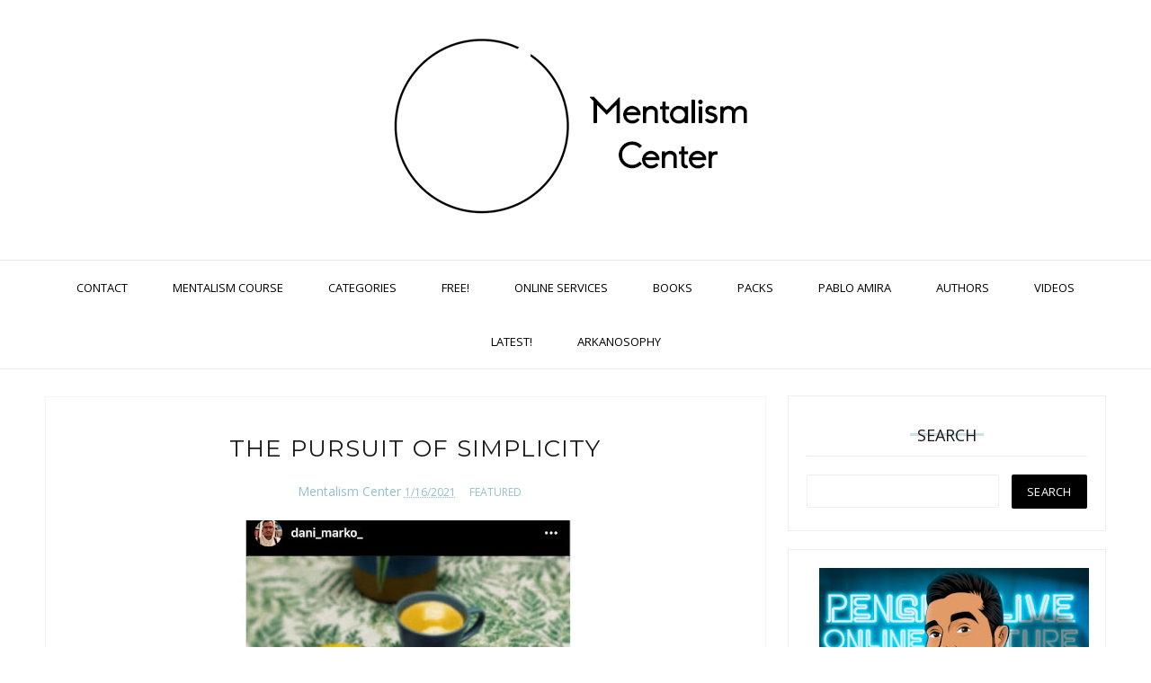

--- FILE ---
content_type: text/html; charset=UTF-8
request_url: http://www.mentalismcenter.com/2021/01/the-pursuit-of-simplicity.html
body_size: 44216
content:
<!DOCTYPE html>
<html class='v2' dir='ltr' xmlns='http://www.w3.org/1999/xhtml' xmlns:b='http://www.google.com/2005/gml/b' xmlns:data='http://www.google.com/2005/gml/data' xmlns:expr='http://www.google.com/2005/gml/expr'>
<head>
<link href='https://www.blogger.com/static/v1/widgets/335934321-css_bundle_v2.css' rel='stylesheet' type='text/css'/>
<!--[if lt IE 9]> <script src="http://html5shiv.googlecode.com/svn/trunk/html5.js"> </script> <![endif]-->
<meta content='width=device-width, initial-scale=1, minimum-scale=1, maximum-scale=1' name='viewport'/>
<meta content='text/html;charset=UTF-8' http-equiv='Content-Type'/>
<meta content='IE=edge,chrome=1' http-equiv='X-UA-Compatible'/>
<meta content='text/html; charset=UTF-8' http-equiv='Content-Type'/>
<meta content='blogger' name='generator'/>
<link href='http://www.mentalismcenter.com/favicon.ico' rel='icon' type='image/x-icon'/>
<link href='http://www.mentalismcenter.com/2021/01/the-pursuit-of-simplicity.html' rel='canonical'/>
<link rel="alternate" type="application/atom+xml" title="Mentalism Center - Atom" href="http://www.mentalismcenter.com/feeds/posts/default" />
<link rel="alternate" type="application/rss+xml" title="Mentalism Center - RSS" href="http://www.mentalismcenter.com/feeds/posts/default?alt=rss" />
<link rel="service.post" type="application/atom+xml" title="Mentalism Center - Atom" href="https://www.blogger.com/feeds/5820116543682624974/posts/default" />

<link rel="alternate" type="application/atom+xml" title="Mentalism Center - Atom" href="http://www.mentalismcenter.com/feeds/333276565654385102/comments/default" />
<!--Can't find substitution for tag [blog.ieCssRetrofitLinks]-->
<link href='https://blogger.googleusercontent.com/img/b/R29vZ2xl/AVvXsEguF07BssRY_Iej7KjUzKoiSMZuRzJmDaviKO_AhUCLjUEXymR6sw-wwSkrwT8ujf7L7uEIUNC2AJIie7_ix1NO-sokszye3n94izrdXnORCsFTt1ZVjaJ7vk0ZHW2b-MXiLGLkmWmMGLwi/w400-h400/IMG_1483.JPG' rel='image_src'/>
<meta content='http://www.mentalismcenter.com/2021/01/the-pursuit-of-simplicity.html' property='og:url'/>
<meta content='The Pursuit Of Simplicity' property='og:title'/>
<meta content='Today my friend Dani from Valencia (Spain) shares this beautiful picture. A simple breakfast for the body, and study of simple ideas for the...' property='og:description'/>
<meta content='https://blogger.googleusercontent.com/img/b/R29vZ2xl/AVvXsEguF07BssRY_Iej7KjUzKoiSMZuRzJmDaviKO_AhUCLjUEXymR6sw-wwSkrwT8ujf7L7uEIUNC2AJIie7_ix1NO-sokszye3n94izrdXnORCsFTt1ZVjaJ7vk0ZHW2b-MXiLGLkmWmMGLwi/w1200-h630-p-k-no-nu/IMG_1483.JPG' property='og:image'/>
<title>
The Pursuit Of Simplicity - Mentalism Center
</title>
<!-- Add your Meta Site Meta Tags Here.. Generate it by goo.gl/yBKxff -->
<!-- Meta Tag Ends Here-->
<meta content='The Pursuit Of Simplicity' property='og:title'/>
<meta content='http://www.mentalismcenter.com/2021/01/the-pursuit-of-simplicity.html' property='og:url'/>
<meta content='article' property='og:type'/>
<meta content='https://blogger.googleusercontent.com/img/b/R29vZ2xl/AVvXsEguF07BssRY_Iej7KjUzKoiSMZuRzJmDaviKO_AhUCLjUEXymR6sw-wwSkrwT8ujf7L7uEIUNC2AJIie7_ix1NO-sokszye3n94izrdXnORCsFTt1ZVjaJ7vk0ZHW2b-MXiLGLkmWmMGLwi/w400-h400/IMG_1483.JPG' property='og:image'/>
<meta content='Mentalism Center' property='og:site_name'/>
<meta content='http://www.mentalismcenter.com/' name='twitter:domain'/>
<meta content='The Pursuit Of Simplicity' name='twitter:title'/>
<meta content='summary_large_image' name='twitter:card'/>
<meta content='https://blogger.googleusercontent.com/img/b/R29vZ2xl/AVvXsEguF07BssRY_Iej7KjUzKoiSMZuRzJmDaviKO_AhUCLjUEXymR6sw-wwSkrwT8ujf7L7uEIUNC2AJIie7_ix1NO-sokszye3n94izrdXnORCsFTt1ZVjaJ7vk0ZHW2b-MXiLGLkmWmMGLwi/w400-h400/IMG_1483.JPG' name='twitter:image'/>
<meta content='The Pursuit Of Simplicity' name='twitter:title'/>
<!-- Social Media meta tag need customer customization -->
<meta content='Facebook App ID here' property='fb:app_id'/>
<meta content='Facebook Admin ID here' property='fb:admins'/>
<meta content='@username' name='twitter:site'/>
<meta content='@username' name='twitter:creator'/>
<link href='//maxcdn.bootstrapcdn.com/font-awesome/4.6.3/css/font-awesome.min.css' rel='stylesheet'/>
<link href='https://www.blogger.com/static/v1/widgets/1535467126-widget_css_2_bundle.css' rel='stylesheet' type='text/css'/>
<link href='https://fonts.googleapis.com/css?family=Lato&subset=latin,latin-ext' rel='stylesheet' type='text/css'/>
<link href='https://fonts.googleapis.com/css?family=Open+Sans:400,600' rel='stylesheet' type='text/css'/>
<link href='https://fonts.googleapis.com/css?family=Poppins:400,600' rel='stylesheet' type='text/css'/>
<link href='https://fonts.googleapis.com/css?family=Montserrat:400,700' rel='stylesheet'/>
<style type='text/css'>@font-face{font-family:'Montserrat';font-style:normal;font-weight:400;font-display:swap;src:url(//fonts.gstatic.com/s/montserrat/v31/JTUHjIg1_i6t8kCHKm4532VJOt5-QNFgpCtr6Hw0aXp-p7K4KLjztg.woff2)format('woff2');unicode-range:U+0460-052F,U+1C80-1C8A,U+20B4,U+2DE0-2DFF,U+A640-A69F,U+FE2E-FE2F;}@font-face{font-family:'Montserrat';font-style:normal;font-weight:400;font-display:swap;src:url(//fonts.gstatic.com/s/montserrat/v31/JTUHjIg1_i6t8kCHKm4532VJOt5-QNFgpCtr6Hw9aXp-p7K4KLjztg.woff2)format('woff2');unicode-range:U+0301,U+0400-045F,U+0490-0491,U+04B0-04B1,U+2116;}@font-face{font-family:'Montserrat';font-style:normal;font-weight:400;font-display:swap;src:url(//fonts.gstatic.com/s/montserrat/v31/JTUHjIg1_i6t8kCHKm4532VJOt5-QNFgpCtr6Hw2aXp-p7K4KLjztg.woff2)format('woff2');unicode-range:U+0102-0103,U+0110-0111,U+0128-0129,U+0168-0169,U+01A0-01A1,U+01AF-01B0,U+0300-0301,U+0303-0304,U+0308-0309,U+0323,U+0329,U+1EA0-1EF9,U+20AB;}@font-face{font-family:'Montserrat';font-style:normal;font-weight:400;font-display:swap;src:url(//fonts.gstatic.com/s/montserrat/v31/JTUHjIg1_i6t8kCHKm4532VJOt5-QNFgpCtr6Hw3aXp-p7K4KLjztg.woff2)format('woff2');unicode-range:U+0100-02BA,U+02BD-02C5,U+02C7-02CC,U+02CE-02D7,U+02DD-02FF,U+0304,U+0308,U+0329,U+1D00-1DBF,U+1E00-1E9F,U+1EF2-1EFF,U+2020,U+20A0-20AB,U+20AD-20C0,U+2113,U+2C60-2C7F,U+A720-A7FF;}@font-face{font-family:'Montserrat';font-style:normal;font-weight:400;font-display:swap;src:url(//fonts.gstatic.com/s/montserrat/v31/JTUHjIg1_i6t8kCHKm4532VJOt5-QNFgpCtr6Hw5aXp-p7K4KLg.woff2)format('woff2');unicode-range:U+0000-00FF,U+0131,U+0152-0153,U+02BB-02BC,U+02C6,U+02DA,U+02DC,U+0304,U+0308,U+0329,U+2000-206F,U+20AC,U+2122,U+2191,U+2193,U+2212,U+2215,U+FEFF,U+FFFD;}@font-face{font-family:'Open Sans';font-style:normal;font-weight:400;font-stretch:100%;font-display:swap;src:url(//fonts.gstatic.com/s/opensans/v44/memSYaGs126MiZpBA-UvWbX2vVnXBbObj2OVZyOOSr4dVJWUgsjZ0B4taVIUwaEQbjB_mQ.woff2)format('woff2');unicode-range:U+0460-052F,U+1C80-1C8A,U+20B4,U+2DE0-2DFF,U+A640-A69F,U+FE2E-FE2F;}@font-face{font-family:'Open Sans';font-style:normal;font-weight:400;font-stretch:100%;font-display:swap;src:url(//fonts.gstatic.com/s/opensans/v44/memSYaGs126MiZpBA-UvWbX2vVnXBbObj2OVZyOOSr4dVJWUgsjZ0B4kaVIUwaEQbjB_mQ.woff2)format('woff2');unicode-range:U+0301,U+0400-045F,U+0490-0491,U+04B0-04B1,U+2116;}@font-face{font-family:'Open Sans';font-style:normal;font-weight:400;font-stretch:100%;font-display:swap;src:url(//fonts.gstatic.com/s/opensans/v44/memSYaGs126MiZpBA-UvWbX2vVnXBbObj2OVZyOOSr4dVJWUgsjZ0B4saVIUwaEQbjB_mQ.woff2)format('woff2');unicode-range:U+1F00-1FFF;}@font-face{font-family:'Open Sans';font-style:normal;font-weight:400;font-stretch:100%;font-display:swap;src:url(//fonts.gstatic.com/s/opensans/v44/memSYaGs126MiZpBA-UvWbX2vVnXBbObj2OVZyOOSr4dVJWUgsjZ0B4jaVIUwaEQbjB_mQ.woff2)format('woff2');unicode-range:U+0370-0377,U+037A-037F,U+0384-038A,U+038C,U+038E-03A1,U+03A3-03FF;}@font-face{font-family:'Open Sans';font-style:normal;font-weight:400;font-stretch:100%;font-display:swap;src:url(//fonts.gstatic.com/s/opensans/v44/memSYaGs126MiZpBA-UvWbX2vVnXBbObj2OVZyOOSr4dVJWUgsjZ0B4iaVIUwaEQbjB_mQ.woff2)format('woff2');unicode-range:U+0307-0308,U+0590-05FF,U+200C-2010,U+20AA,U+25CC,U+FB1D-FB4F;}@font-face{font-family:'Open Sans';font-style:normal;font-weight:400;font-stretch:100%;font-display:swap;src:url(//fonts.gstatic.com/s/opensans/v44/memSYaGs126MiZpBA-UvWbX2vVnXBbObj2OVZyOOSr4dVJWUgsjZ0B5caVIUwaEQbjB_mQ.woff2)format('woff2');unicode-range:U+0302-0303,U+0305,U+0307-0308,U+0310,U+0312,U+0315,U+031A,U+0326-0327,U+032C,U+032F-0330,U+0332-0333,U+0338,U+033A,U+0346,U+034D,U+0391-03A1,U+03A3-03A9,U+03B1-03C9,U+03D1,U+03D5-03D6,U+03F0-03F1,U+03F4-03F5,U+2016-2017,U+2034-2038,U+203C,U+2040,U+2043,U+2047,U+2050,U+2057,U+205F,U+2070-2071,U+2074-208E,U+2090-209C,U+20D0-20DC,U+20E1,U+20E5-20EF,U+2100-2112,U+2114-2115,U+2117-2121,U+2123-214F,U+2190,U+2192,U+2194-21AE,U+21B0-21E5,U+21F1-21F2,U+21F4-2211,U+2213-2214,U+2216-22FF,U+2308-230B,U+2310,U+2319,U+231C-2321,U+2336-237A,U+237C,U+2395,U+239B-23B7,U+23D0,U+23DC-23E1,U+2474-2475,U+25AF,U+25B3,U+25B7,U+25BD,U+25C1,U+25CA,U+25CC,U+25FB,U+266D-266F,U+27C0-27FF,U+2900-2AFF,U+2B0E-2B11,U+2B30-2B4C,U+2BFE,U+3030,U+FF5B,U+FF5D,U+1D400-1D7FF,U+1EE00-1EEFF;}@font-face{font-family:'Open Sans';font-style:normal;font-weight:400;font-stretch:100%;font-display:swap;src:url(//fonts.gstatic.com/s/opensans/v44/memSYaGs126MiZpBA-UvWbX2vVnXBbObj2OVZyOOSr4dVJWUgsjZ0B5OaVIUwaEQbjB_mQ.woff2)format('woff2');unicode-range:U+0001-000C,U+000E-001F,U+007F-009F,U+20DD-20E0,U+20E2-20E4,U+2150-218F,U+2190,U+2192,U+2194-2199,U+21AF,U+21E6-21F0,U+21F3,U+2218-2219,U+2299,U+22C4-22C6,U+2300-243F,U+2440-244A,U+2460-24FF,U+25A0-27BF,U+2800-28FF,U+2921-2922,U+2981,U+29BF,U+29EB,U+2B00-2BFF,U+4DC0-4DFF,U+FFF9-FFFB,U+10140-1018E,U+10190-1019C,U+101A0,U+101D0-101FD,U+102E0-102FB,U+10E60-10E7E,U+1D2C0-1D2D3,U+1D2E0-1D37F,U+1F000-1F0FF,U+1F100-1F1AD,U+1F1E6-1F1FF,U+1F30D-1F30F,U+1F315,U+1F31C,U+1F31E,U+1F320-1F32C,U+1F336,U+1F378,U+1F37D,U+1F382,U+1F393-1F39F,U+1F3A7-1F3A8,U+1F3AC-1F3AF,U+1F3C2,U+1F3C4-1F3C6,U+1F3CA-1F3CE,U+1F3D4-1F3E0,U+1F3ED,U+1F3F1-1F3F3,U+1F3F5-1F3F7,U+1F408,U+1F415,U+1F41F,U+1F426,U+1F43F,U+1F441-1F442,U+1F444,U+1F446-1F449,U+1F44C-1F44E,U+1F453,U+1F46A,U+1F47D,U+1F4A3,U+1F4B0,U+1F4B3,U+1F4B9,U+1F4BB,U+1F4BF,U+1F4C8-1F4CB,U+1F4D6,U+1F4DA,U+1F4DF,U+1F4E3-1F4E6,U+1F4EA-1F4ED,U+1F4F7,U+1F4F9-1F4FB,U+1F4FD-1F4FE,U+1F503,U+1F507-1F50B,U+1F50D,U+1F512-1F513,U+1F53E-1F54A,U+1F54F-1F5FA,U+1F610,U+1F650-1F67F,U+1F687,U+1F68D,U+1F691,U+1F694,U+1F698,U+1F6AD,U+1F6B2,U+1F6B9-1F6BA,U+1F6BC,U+1F6C6-1F6CF,U+1F6D3-1F6D7,U+1F6E0-1F6EA,U+1F6F0-1F6F3,U+1F6F7-1F6FC,U+1F700-1F7FF,U+1F800-1F80B,U+1F810-1F847,U+1F850-1F859,U+1F860-1F887,U+1F890-1F8AD,U+1F8B0-1F8BB,U+1F8C0-1F8C1,U+1F900-1F90B,U+1F93B,U+1F946,U+1F984,U+1F996,U+1F9E9,U+1FA00-1FA6F,U+1FA70-1FA7C,U+1FA80-1FA89,U+1FA8F-1FAC6,U+1FACE-1FADC,U+1FADF-1FAE9,U+1FAF0-1FAF8,U+1FB00-1FBFF;}@font-face{font-family:'Open Sans';font-style:normal;font-weight:400;font-stretch:100%;font-display:swap;src:url(//fonts.gstatic.com/s/opensans/v44/memSYaGs126MiZpBA-UvWbX2vVnXBbObj2OVZyOOSr4dVJWUgsjZ0B4vaVIUwaEQbjB_mQ.woff2)format('woff2');unicode-range:U+0102-0103,U+0110-0111,U+0128-0129,U+0168-0169,U+01A0-01A1,U+01AF-01B0,U+0300-0301,U+0303-0304,U+0308-0309,U+0323,U+0329,U+1EA0-1EF9,U+20AB;}@font-face{font-family:'Open Sans';font-style:normal;font-weight:400;font-stretch:100%;font-display:swap;src:url(//fonts.gstatic.com/s/opensans/v44/memSYaGs126MiZpBA-UvWbX2vVnXBbObj2OVZyOOSr4dVJWUgsjZ0B4uaVIUwaEQbjB_mQ.woff2)format('woff2');unicode-range:U+0100-02BA,U+02BD-02C5,U+02C7-02CC,U+02CE-02D7,U+02DD-02FF,U+0304,U+0308,U+0329,U+1D00-1DBF,U+1E00-1E9F,U+1EF2-1EFF,U+2020,U+20A0-20AB,U+20AD-20C0,U+2113,U+2C60-2C7F,U+A720-A7FF;}@font-face{font-family:'Open Sans';font-style:normal;font-weight:400;font-stretch:100%;font-display:swap;src:url(//fonts.gstatic.com/s/opensans/v44/memSYaGs126MiZpBA-UvWbX2vVnXBbObj2OVZyOOSr4dVJWUgsjZ0B4gaVIUwaEQbjA.woff2)format('woff2');unicode-range:U+0000-00FF,U+0131,U+0152-0153,U+02BB-02BC,U+02C6,U+02DA,U+02DC,U+0304,U+0308,U+0329,U+2000-206F,U+20AC,U+2122,U+2191,U+2193,U+2212,U+2215,U+FEFF,U+FFFD;}</style>
<style id='page-skin-1' type='text/css'><!--
/*
/*
-----------------------------------------------
Blogger Template Style
Name:     Amazine Responsive Blogger Template
Designer: Deepak Kumar
URL:      http://www.bthemez.com
Version:  Full Version
----------------------------------------------- */
/* Variable definitions
====================
<Group description="Main Settings" selector="body">
<Variable name="maincolor" description="Main Color" type="color" default="#92c0cd"/>
<Variable name="linkcolor" description="Link Color" type="color" default="#191919"/>
<Variable name="hovercolor" description="Hover Color" type="color" default="#92c0cd"/>
</Group>
<Group description="Page Text" selector="body">
<Variable name="body.font" description="Main Font" type="font"
default="normal normal 14px 'Open Sans', sans-serif"/>
<Variable name="heading.font" description="Heading Font" type="font"
default="normal normal 26px 'Montserrat', sans-serif"/>
<Variable name="bodytext" description="Text Color" type="color" default="#191919"/>
</Group>
<Group description="Background Color" selector="body">
<Variable name="mainbg" description="Main Background Color" type="color" default="#ffffff"/>
<Variable name="topbg" description="TopBar Background Color" type="color" default="#ffffff"/>
<Variable name="headerbg" description="Header Background Color" type="color" default="#ffffff"/>
</Group>
<Group description="Menu Color" selector=".fixedheader">
<Variable name="topbartext" description="Top Bar Text Color" type="color" default="#000000"/>
<Variable name="dropbg" description="DropDown Background Color" type="color" default="#ffffff"/>
<Variable name="dropbgtext" description="DropDown Text Color" type="color" default="#000000"/>
<Variable name="droptexthover" description="DropDown Text Hover Color" type="color" default="#92c0cd"/>
</Group>
<Group description="Sidebar Setting" selector="#sidebar-wrapper">
<Variable name="sidebar.font" description="Font" type="font"
default="normal normal 18px 'Open Sans', sans-serif"/>
<Variable name="sidebarheadtext" description="Heading Text Color" type="color" default="#191919"/>
<Variable name="sidebartitlebg" description="Sidebar Heading Bg Color" type="color" default="#000000"/>
<Variable name="sidebarbg" description="Background Color" type="color" default="#ffffff"/>
<Variable name="sidebartext" description="Text Color" type="color" default="#000000"/>
</Group>
<Group description="Footer Settings" selector="body">
<Variable name="footerbgcolor" description="Footer Background Color" type="color" default="#ffffff"/>
<Variable name="footerlinkcolor" description="Footer Link Color" type="color" default="#92c0cd"/>
<Variable name="footertextcolor" description="Footer Text Color" type="color" default="#191919"/>
</Group>
*/
#layout #outer-wrapper {
max-width: 100%;
width: 800px;
float: left;
/* margin: 0px auto; */
position: relative;
}
#layout .body-wrapper:before{
content: " ";
display: table;
}
#layout .body-wrapper:after{
content: " ";
display: table;
clear: both;
}
#layout #content-wrapper {
width: 100%;
}
body#layout #post-wrapper {
width: 92%!important;
float: left;
overflow: visible;
}
body#layout #mywrapper {
width: 66%;
}
body#layout #sidebar-wrapper {
width: 34%;
}
body#layout #mywrapper {
width: 66%!important;
}
#layout .admin{
display:block!important;
}
html,body,div,span,applet,object,iframe,h1,h2,h3,h4,h5,h6,p,blockquote,pre,a,abbr,acronym,address,big,cite,code,del,dfn,em,img,ins,kbd,q,s,samp,small,strike,strong,sub,sup,tt,var,b,u,i,center,dl,dt,dd,ol,ul,li,fieldset,form,label,legend,table,caption,tbody,tfoot,thead,tr,th,td,article,aside,canvas,details,embed,figure,figcaption,footer,header,hgroup,menu,nav,output,ruby,section,summary,time,mark,audio,video{margin:0;padding:0;border:0;font-size:100%;font:inherit;vertical-align:baseline;}
/* HTML5 display-role reset for older browsers */
article,aside,details,figcaption,figure,footer,header,hgroup,menu,nav,section{display:block;}body{line-height:1;display:block;}*{margin:0;padding:0;}html{display:block;}ol,ul{list-style:none;}blockquote,q{quotes:none;}blockquote:before,blockquote:after,q:before,q:after{content:&#39;&#39;;content:none;}table{border-collapse:collapse;border-spacing:0;}
.pageElements{
width:100%;
}
#layout div#mywrapper {
width: 70%;
float: left;
}
#layout div#Bthemez-Theme-option:after {
content: '';
clear: both;
display: table;
}
#layout div#Bthemez-Theme-option .widget {
width: 50%;
float: left;
}
body#layout #sidebar-wrapper {
overflow: visible;
width: 30%;
float: left;
}
a{
color:#92c0cd;
}
.font-light {
font-weight: 300;
}
.font-regular {
font-weight: 400;
}
.font-heavy {
font-weight: 700;
}
/* POSITIONING */
.left {
text-align: left;
}
.right {
text-align: right;
}
.center {
text-align: center;
margin-left: auto;
margin-right: auto;
}
.justify {
text-align: justify;
}
/* ==== GRID SYSTEM ==== */
.container-grid {
width: 90%;
margin-left: auto;
margin-right: auto;
}
.row {
position: relative;
width: 100%;
}
.row [class^="col"] {
float: left;
margin: 0.5rem 2%;
min-height: 0.125rem;
}
::-moz-selection {
background-color: #92c0cd;
color: #fff;
}
/* Works in Safari */
::selection{
background-color: #92c0cd;
color: #fff;
}
html{
-webkit-tap-highlight-color: rgba(0,0,0,0);
-webkit-text-size-adjust: 100%;
-ms-text-size-adjust: 100%;
}
/* FRAMEWORK */
body#layout #mywrapper {
width: 60%;
}
body#layout #post-wrapper {
width: 97%;
float: left;
}
body#layout div#main {
width: 100%;
}
body#layout #sidebar-wrapper {
overflow: visible;
float: left;
}
body#layout .headtitle{
display:none;
}
body#layout .content ul,body#layout .social-links ul,body#layout .identify-icon ul,body#layout .social ul {
list-style: none;
}
body#layout .top-menu{
position:relative;
left:224px;
}
.top-pages {
display: inline-block;
float: left;
}
#PageList1 h2 {
display: none;
}
#PageList1 ul{
display: inline-block;
font-size: 0;
text-align: center;
position: relative;
z-index: 9999;
background: inherit;
}
#PageList1 ul li {
position: relative;
float: left;
margin: 0;
padding: 0;
position: relative;
display: inline-block;
font-size: 16px;
}
#PageList1 ul li a{
display: block;
/* padding: 19px 15px; */
font-weight: bold;
padding: 20px;
/* line-height: 16px; */
color: #fff;
font-size: 0.9em;
}
img.thumb-single {
max-height: 475px;
object-fit: cover;
object-position: 100% 10%;
}
.PopularPosts a:hover{
color:#191919;
}
body#layout div#PageList1 {
width: 50%;
}
.navbar,.post-feeds,.feed-links{display:none;
}
.section,.widget{margin:0 0 0 0;padding:0 0 0 0;
}
strong,b{font-weight:700;
}
cite,em,i{font-style:italic;
}
a:link{text-decoration:none;outline:none;transition:all 0.25s;-moz-transition:all 0.25s;-webkit-transition:all 0.25s;
}
a:visited{text-decoration:none;
}
a:hover{text-decoration:none;
}
a img{border:none;border-width:0;outline:none;
}
abbr,acronym{cursor:help;
}
sup,sub{vertical-align:baseline;position:relative;top:-.4em;font-size:86%;
}
sub{top:.4em;}small{font-size:86%;
}
kbd{font-size:80%;border:1px solid #999;padding:2px 5px;border-bottom-width:2px;border-radius:3px;
}
mark{background-color:#ffce00;color:black;
}
p,pre,table,figure,hr,form,ol,ul,dl{margin:1.5em 0;
}
hr{height:1px;border:none;background-color:#666;
}
/* heading */
h1, h2, h3, h4, h5, h6 {
font: normal normal 26px 'Montserrat', sans-serif;
text-transform:uppercase;
}
h1, h2, h3, h4, h5, h6 {
color: #191919;
text-rendering: auto;
}
h1{
font-size:28px;
}
/* list */
ol,ul,dl{margin:.5em 0em .5em 3em
}
ol{list-style:decimal outside
}
ul{list-style:disc outside
}
li{margin:.5em 0
}
dt{font-weight:bold
}
dd{margin:0 0 .5em 2em
}
/* form */
input,button,select,textarea{font:inherit;font-size:100%;line-height:normal;vertical-align:baseline;
}
textarea{display:block;-webkit-box-sizing:border-box;-moz-box-sizing:border-box;box-sizing:border-box;
}
/* code blockquote */
pre,code{font-family:'Raleway', sans-serif;color:inherit;
}
pre{white-space:pre;word-wrap:normal;overflow:auto;
}
.post-body blockquote {
background: url(https://blogger.googleusercontent.com/img/b/R29vZ2xl/AVvXsEjhBVusolXhMSeh2w0ZuBe3-8AZl1XIu4F6XrEZwr7CLo4WFhTIxskhVXOn8kxjTPlBCsNtNs_DqWYIeXmbnuQkz0zp8xBqYp9jtGMFme4NRlOvEh_7cCDsc7MRt7n_qmITnO9Ha9U0l0dC/s50/quote.png) no-repeat scroll left 18px transparent;
font-family: Monaco,Georgia,&quot;
font-size: 100%;
font-style: italic;
line-height: 22px;
margin: 20px 0 30px 20px;
min-height: 60px;
padding: 0 0 0 60px;
}
/* table */
.post-body table[border=&quot;1&quot;] th, .post-body table[border=&quot;1&quot;] td, .post-body table[border=&quot;1&quot;] caption{border:1px solid;padding:.2em .5em;text-align:left;vertical-align:top;
}
.post-body table.tr-caption-container {border:1px solid #e5e5e5;
}
.post-body th{font-weight:bold;
}
.post-body table[border=&quot;1&quot;] caption{border:none;font-style:italic;
}
.post-body table{
}
.post-body td, .post-body th{vertical-align:top;text-align:left;font-size:13px;padding:3px 5px;border:1px solid #e5e5e5;
}
.post-body th{background:#f0f0f0;
}
.post-body table.tr-caption-container td {border:none;padding:8px;
}
.post-body table.tr-caption-container, .post-body table.tr-caption-container img, .post-body img {max-width:97%;height:auto;
}
.post-body td.tr-caption {color:#666;font-size:80%;padding:0px 8px 8px !important;
}
img {
max-width:100%;
height:auto;
border:0;
}
table {
max-width:100%;
}
body#layout #outer-wrapper, body#layout .post-container, body#layout .sidebar-container {
padding:0 0 0 0;
}
body#layout #header-wrapper {
margin-top:60px;
}
body#layout .panel {
float:left;
width:79px;
}
.clear:before,
.clear:after {
content: " "; /* 1 */
display: table; /* 2 */
}
.clear:after {
clear: both;
}
/**
* For IE 6/7 only
* Include this rule to trigger hasLayout and contain floats.
*/
.clear {
*zoom: 1;
}
html{
display: block;
background-size: auto;}
html {
height: 100%;
}
body {
height: 100%;
min-height: 100%;
font: normal normal 14px 'Open Sans', sans-serif;
color: #191919;
background:#ffffff;
background-image: url(http://wp.creanncy.com/camille/camille-4/wp-content/uploads/2016/05/pixel-grid.png);
background-repeat: repeat;
margin: 0px;
}
body div, body dl, body dt, body dd, body ul, body ol, body li, body pre, body form, body p, body blockquote, body th, body td {
font-size: inherit;
font-family: inherit;
}
body p,
body lighting-color {
font-style: normal;
font-size: 14px;
font-weight: 400;
line-height: 30px;
margin-bottom: 0.65rem;
}
body strong {
font-weight: 600;
}
figure {
margin: 0;
}
.post-entry{
line-height:27px!important;
}
/* outer-wrapper */
#outer-wrapper {
max-width: 100%;
margin: 0px auto;
position:relative;
}
/* NAVIGATION MENU */
.top-menu {
font: normal normal 12px Arial, sans-serif;
margin: 0 auto;
/* height: 65px; */
overflow: hidden;
/* padding: 0 28px; */
background: url("https://blogger.googleusercontent.com/img/b/R29vZ2xl/AVvXsEgdPscfyFUTChFaxoLUoCEt8nR5olKHMpDv2q1UTn6fAJyI5yZauvmdCWsjxTAgtM7issMxm4PnqG1XXEmP18Ip8KggTUvFzqfQle5KnELYlRExRnEelp1rNFq5jDbxaPSXleh6c5A1-o0/s1600/header_pattern.jpg") repeat scroll 0 0 transparent;
}
/* HEADER WRAPPER */
#header-wrapper {
margin:0 auto;
overflow:hidden;
padding: 0 28px;
background:#92c0cd;
z-index:300;
display:none;
position:relative;
}
.header img {
display: block;
}
.header-right {
float:right;
padding:0;
overflow:hidden;
margin:55px 0;
width:41.8%;
max-width:468px;
}
.header-right img {
display:block;
}
/**/
/* defaults */
/**/
.sky-mega-menu,
.sky-mega-menu * {
margin: 0;
padding: 0;
outline: none;
border: 0;
background: none;
}
.sky-mega-menu {
font-family: &#39;Open Sans&#39;, &#39;Helvetica Neue&#39;, Helvetica, Arial, sans-serif;
}
ul#sub-menu {
padding: 0!important;
}
/**/
/* level 1 */
/**/
.sky-mega-menu {
position: relative;
z-index: 999;
background: transparent;
font-size: 0;
line-height: 0;
}
.sky-mega-menu:after {
content: '';
display: table;
clear: both;
}
.sky-mega-menu li {
position: relative;
display: inline-block;
padding: 5px;
font-size: 13px;
line-height: 50px;
text-align: left;
white-space: nowrap;
}
.sky-mega-menu li a {
display: block;
padding: 0 20px;
text-decoration: none;
text-transform:uppercase;
color: #000000;
transition: background 0.4s, color 0.4s;
-o-transition: background 0.4s, color 0.4s;
-ms-transition: background 0.4s, color 0.4s;
-moz-transition: background 0.4s, color 0.4s;
-webkit-transition: background 0.4s, color 0.4s;
}
.sky-mega-menu li > div {
position: absolute;
z-index: 1000;
top: 100%;
left: -9999px;
margin-top: 8px;
background: #fff;
box-shadow: 0 0 8px rgba(0,0,0,.3);
opacity: 0;
-o-transform-origin: 0% 0%;
-ms-transform-origin: 0% 0%;
-moz-transform-origin: 0% 0%;
-webkit-transform-origin: 0% 0%;
-o-transition: -o-transform 0.4s, opacity 0.4s;
-ms-transition: -ms-transform 0.4s, opacity 0.4s;
-moz-transition: -moz-transform 0.4s, opacity 0.4s;
-webkit-transition: -webkit-transform 0.4s, opacity 0.4s;
}
.sky-mega-menu li > div:after {
content: '';
position: absolute;
bottom: 100%;
left: 0;
width: 100%;
height: 8px;
background: transparent;
}
.sky-mega-menu li > div:before {
content: '';
position: absolute;
bottom: 100%;
left: 24px;
border-right: 5px solid transparent;
border-bottom: 5px solid rgba(255,255,255,0.9);
border-left: 5px solid transparent;
}
.sky-mega-menu li:hover > a,
.sky-mega-menu li.current > a {
background: #2da5da;
color: #fff;
}
.sky-mega-menu li:hover > div {
left: 0;
opacity: 1;
-webkit-transform: translate(0, 0);
}
.sky-mega-menu .right {
float: none;
border-right-width: 0;
border-left-width: 1px;
}
.sky-mega-menu .right > div {
-o-transform-origin-x: 100%;
-ms-transform-origin-x: 100%;
-moz-transform-origin-x: 100%;
-webkit-transform-origin-x: 100%;
}
.sky-mega-menu .right:hover > div {
right: 0;
left: auto;
}
.sky-mega-menu .right:hover > div:before {
right: 24px;
left: auto;
}
.sky-mega-menu .switcher {
display: none;
}
/**/
/* level 2+ */
/**/
.sky-mega-menu li li {
display: block;
float: none;
border-width: 0;
border-style: solid;
border-color: rgba(0,0,0,.1);
border-right-width: 1px;
border-top-width: 1px;
line-height: 21px;
white-space: normal;
}
.sky-mega-menu li li:first-child {
border-top: 0;
}
.sky-mega-menu li li a {
padding-top: 12px;
padding-bottom: 12px;
color:#000000;
}
.sky-mega-menu li li a:hover{
color:#92c0cd;
}
.sky-mega-menu li li &gt; div {
top: 0;
margin: 0 0 0 8px;
}
.sky-mega-menu li li > div:after {
top: 0;
right: 100%;
bottom: auto;
left: auto;
width: 8px;
height: 100%;
}
.sky-mega-menu li li > div:before {
top: 22px;
right: 100%;
bottom: auto;
left: auto;
border-top: 5px solid transparent;
border-right: 5px solid rgba(255,255,255,0.9);
border-bottom: 5px solid transparent;
}
.sky-mega-menu li li:hover > div {
left: 100%;
}
.sky-mega-menu .right li > div {
margin: 0 8px 0 0;
-o-transform-origin-x: 100%;
-ms-transform-origin-x: 100%;
-moz-transform-origin-x: 100%;
-webkit-transform-origin-x: 100%;
}
.sky-mega-menu .right li > div:after {
right: auto;
left: 100%;
}
.sky-mega-menu .right li > div:before {
right: auto;
left: 100%;
border-right: none;
border-left: 5px solid rgba(255,255,255,0.9);
}
.sky-mega-menu .right li:hover > div {
right: 100%;
left: auto;
}
/**/
/* positions */
/**/
.sky-mega-menu-fixed {
position: fixed;
top: 0;
left: 0;
width: 100%;
}
.sky-mega-menu-pos-bottom li > div {
top: auto;
bottom: 100%;
margin: 0 0 8px;
-o-transform-origin-y: 100%;
-ms-transform-origin-y: 100%;
-moz-transform-origin-y: 100%;
-webkit-transform-origin-y: 100%;
}
.sky-mega-menu-pos-bottom li > div:after {
top: 100%;
bottom: auto;
}
.sky-mega-menu-pos-bottom li > div:before {
top: 100%;
bottom: auto;
border-top: 5px solid rgba(255,255,255,0.9);
border-right: 5px solid transparent;
border-bottom: none;
border-left: 5px solid transparent;
}
.sky-mega-menu-pos-bottom li li > div {
top: auto;
bottom: 0;
}
.sky-mega-menu-pos-bottom li li > div:before {
top: auto;
bottom: 22px;
}
.sky-mega-menu-pos-bottom.sky-mega-menu-fixed {
top: auto;
bottom: 0;
}
.sky-mega-menu-pos-left li,
.sky-mega-menu-pos-right li {
display: block;
float: none;
border-width: 0;
border-top-width: 1px;
}
.sky-mega-menu-pos-left li:first-child,
.sky-mega-menu-pos-right li:first-child {
border-top: 0;
}
.sky-mega-menu-pos-left li > div,
.sky-mega-menu-pos-right li > div {
top: 0;
}
.sky-mega-menu-pos-left li > div {
margin: 0 0 0 8px;
}
.sky-mega-menu-pos-right li > div {
margin: 0 8px 0 0;
-o-transform-origin-x: 100%;
-ms-transform-origin-x: 100%;
-moz-transform-origin-x: 100%;
-webkit-transform-origin-x: 100%;
}
.sky-mega-menu-pos-left li > div:after,
.sky-mega-menu-pos-right li > div:after {
top: 0;
bottom: auto;
width: 8px;
height: 100%;
}
.sky-mega-menu-pos-left li > div:after {
right: 100%;
left: auto;
}
.sky-mega-menu-pos-right li > div:after {
right: auto;
left: 100%;
}
.sky-mega-menu-pos-left li > div:before,
.sky-mega-menu-pos-right li > div:before {
top: 22px;
bottom: auto;
border-top: 5px solid transparent;
border-bottom: 5px solid transparent;
}
.sky-mega-menu-pos-left li > div:before {
right: 100%;
left: auto;
border-right: 5px solid rgba(255,255,255,0.9);
}
.sky-mega-menu-pos-right li > div:before {
right: auto;
left: 100%;
border-left: 5px solid rgba(255,255,255,0.9);
}
.sky-mega-menu-pos-left li:hover > div {
left: 100%;
}
.sky-mega-menu-pos-right li:hover > div {
right: 100%;
left: auto;
}
.sky-mega-menu-pos-left .bottom > div,
.sky-mega-menu-pos-right .bottom > div {
top: auto;
bottom: 0;
-o-transform-origin-y: 100%;
-ms-transform-origin-y: 100%;
-moz-transform-origin-y: 100%;
-webkit-transform-origin-y: 100%;
}
.sky-mega-menu-pos-left .bottom > div:before,
.sky-mega-menu-pos-right .bottom > div:before {
top: auto;
bottom: 22px;
}
.sky-mega-menu-pos-right li li > div {
margin: 0 8px 0 0;
-o-transform-origin-x: 100%;
-ms-transform-origin-x: 100%;
-moz-transform-origin-x: 100%;
-webkit-transform-origin-x: 100%;
}
.sky-mega-menu-pos-right li li > div:after {
right: auto;
left: 100%;
}
.sky-mega-menu-pos-right li li > div:before {
right: auto;
left: 100%;
border-right: none;
border-left: 5px solid rgba(255,255,255,0.9);
}
.sky-mega-menu-pos-right li li:hover > div {
right: 100%;
left: auto;
}
.sky-mega-menu-pos-left.sky-mega-menu-fixed {
top: 0;
right: auto;
bottom: 0;
left: 0;
width: auto;
}
.sky-mega-menu-pos-right.sky-mega-menu-fixed {
top: 0;
right: 0;
bottom: 0;
left: auto;
width: auto;
}
.sky-mega-menu li:hover > a,
.sky-mega-menu li.current > a {
background-color: transparent;
color: #92c0cd;
}
.sky-mega-menu li ul{
width: 233px;
position: absolute;
z-index: 1000;
top: 100%;
left: -9999px;
background: #ffffff;
box-shadow: 0 0 8px rgba(0,0,0,.3);
opacity: 0;
-o-transform-origin: 0% 0%;
-ms-transform-origin: 0% 0%;
-moz-transform-origin: 0% 0%;
-webkit-transform-origin: 0% 0%;
-o-transition: -o-transform 0.4s, opacity 0.4s;
-ms-transition: -ms-transform 0.4s, opacity 0.4s;
-moz-transition: -moz-transform 0.4s, opacity 0.4s;
-webkit-transition: -webkit-transform 0.4s, opacity 0.4s;
}
ul#sub-menu:before {
content: '';
position: absolute;
bottom: 100%;
left: 24px;
border-right: 5px solid transparent;
border-bottom: 5px solid rgba(255,255,255,0.9);
border-left: 5px solid transparent;
}
.sky-mega-menu-anim-scale li #sub-menu{
-o-transform: scale(0, 0);
-ms-transform: scale(0, 0);
-moz-transform: scale(0, 0);
-webkit-transform: scale(0, 0);
}
.sky-mega-menu-anim-scale li:hover #sub-menu{
-o-transform: scale(1, 1);
-ms-transform: scale(1, 1);
-moz-transform: scale(1, 1);
-webkit-transform: scale(1, 1);
}
.sky-mega-menu li:hover #sub-menu{
left: 0;
opacity: 1;
-webkit-transform: translate(0, 0);
}
/* CONTENT WRAPPER */
#content-wrapper {
margin: 0 auto;
word-wrap:break-word;
width: 1100px;
z-index:300;
position:relative;
}
.largebanner {
background:#fff;
border-right:1px solid #e5e5e5;
border-bottom:1px solid #e5e5e5;
border-left:1px solid #e5e5e5;
}
.largebanner .widget {
padding:15px 14px;
overflow:hidden;
}
.largebanner img, .largebanner iframe{
display:block;
max-width:100%;
border:none;
overflow:hidden;
}
/* POST WRAPPER */
#post-wrapper {
position:relative;
z-index:300;
padding-top:30px;
overflow:hidden;
}
.post {
background:#ffffff;
padding:12px 0;
padding: 0px 10px 50px;
}
.post-body {
font-family: Roboto;
line-height: 27px;
font-weight: 300;
font-style: normal;
color: #000;
font-size: 16px;
letter-spacing: 1px;
}
h2.post-title, h1.post-title {
transition: .5s;
-webkit-transition: .5s;
-moz-transition: .5s;
font-weight: 400;
text-decoration: none;
}
h2.post-title a, h1.post-title a, h2.post-title, h1.post-title {
color:#191919;
}
h2.post-title a:hover, h1.post-title a:hover {
color:#0099FF;
}
.post-info {
background: transparent;
margin: 0 0 12px;
color: #666666;
font-size: 14px;
padding: 0px 0;
}
.post-info a {
display:inline-block;
color:#92c0cd;
}
.post-entry a{
color:#92c0cd;
}
.time-info, .comment-info, .label-info, .review-info {
margin-right: 12px;
display: inline;
text-transform: uppercase;
font-size: 12px;
}
/* Page Navigation */
.pagenavi {
clear:both;
margin:-5px 0 10px;
text-align:center;
font-size:11px;
font-weight:bold;
text-transform:uppercase;
}
.pagenavi span,.pagenavi a {
margin-right: 3px;
display: inline-block;
-webkit-border-radius: 4px;
-moz-border-radius: 4px;
-o-border-radius: 4px;
box-shadow: 0 1px 3px rgba(0,0,0,0.3);
-ms-border-radius: 4px;
-khtml-border-radius: 4px;
border-radius: 4px;
font-size:15px;
padding: 11px 14px;
margin: 15px 3px 50px 0;
}
.pagenavi .current, .pagenavi .pages, .pagenavi a:hover {
background:#92c0cd;
color: #fff;
}
.pagenavi .pages {
display:none;
}
/* SIDEBAR WRAPPER */
#sidebar-wrapper {
/* background-image: url(https://blogger.googleusercontent.com/img/b/R29vZ2xl/AVvXsEhdhPkH4mfKjQZXC94BGpmzIghKYOOr7kVghARghWIB0-t0-4PDtMEpKJO2ZzMzG8I3ydcB6v0nUoCqZJUrSgCBy4d3tmzNiZwTV4WO7tWWuqXJ9hkg6cXVZmgzGXzUmAXAHmEMgcDmN9c/s1600/bg_pattrn.png); */
float: right;
width: 30%;
/* background-color: #fff; */
max-width: 373px;
margin: 0 auto;
}
.sidebar-container {
margin: 0 auto;
}
.sidebar-container {
padding: 44px 0;
}
.author-social {
text-align: center;
}
#sidebar-wrapper .widget h2{
font-weight: 400;
text-align: center;
text-transform: uppercase;
color: #191919;
line-height: 1;
font:normal normal 18px 'Open Sans', sans-serif;
font-size: 18px;
position: relative;
/* margin-top: 10px; */
margin-bottom: 15px;
line-height: 46px;
/* padding-bottom: 20px; */
width: 100%;
border-bottom: 1px solid #eee;
}
#sidebar-wrapper .widget .sidebar-title{
display:inline-block;
padding: 0 8px;
position: relative;
z-index: 1;
}
#sidebar-wrapper .widget .sidebar-title:before{
background-color: #92c0cd;
content: '';
height: 3px;
opacity: 0.5;
position: absolute;
top: 50%;
left: 0;
margin-top: -2px;
min-width: 100%;
z-index: -1;
}
.PopularPosts a {
color: #191919;
}
.post{
border-bottom:1px solid #e5e5e5;
}
#sidebar h2 span, #bottombar h2 span,#sidebar-narrow h2 span {
background: #0088C2;
padding: 6px;
color: #fff;
z-index:300;
position:relative;
}
.sidebar .widget {
margin: 0 0 15px;
background: #ffffff;
}
.sidebar ul, .sidebar ol {
list-style-type:none;
margin:0 0 0 0;
padding:0 0 0 0;
}
.sidebar li {
margin:5px 0;
padding:0 0 0 0;
}
/* Recent Post */
.recent-post-title {
background: url(https://blogger.googleusercontent.com/img/b/R29vZ2xl/AVvXsEiiNjROGc18uic5JNA1UDszjM8elcjHDqAS_p8lY9YWdRbfSCnnis527q_qRVqEycaKNtp8tyV_qO0AAkqAdWBw9w3ukHU3XIn7mt6I9j2UbBkEsQ0nMgkjgfuPN8hhHAJtbBlLOvs1HwQ/s1600/dot.png);
margin:0 0 15px;
padding:0;
position:relative;
}
div.recent-post-title:after {
content: no-close-quote;
position: absolute;
width: 0px;
height: 0px;
bottom: -6px;
left: 22px;
border-left: 6px solid rgba(0, 0, 0, 0);
border-right: 6px solid rgba(0, 0, 0, 0);
border-top: 6px solid #0088C2;
}
.recent-post-title h2 {
font:normal bold 14px Arial, sans-serif;
height:26px;
line-height:26px;
margin:0 0;
padding:0 10px;
background:#0088C2;
color:#ffffff;
display:inline-block;
}
.recent-post-title h2 a {
color:#ffffff;
}
/* Recent Post */
/* Author */
.author-wrapper{
background: #ffffff;
margin-bottom: 30px;
overflow: hidden;
position: relative;
margin-top:24px;
z-index: 0;
}
article.author-wrapper {
-webkit-box-shadow: 3px 3px 1px rgba(0, 0, 0, 0.03);
box-shadow: 3px 3px 1px rgba(0, 0, 0, 0.03);
-webkit-transition: border-color ease-in-out .15s, box-shadow ease-in-out .15s;
transition: border-color ease-in-out .15s, box-shadow ease-in-out .15s;
}
.author-wrapper .title h3 {
font-size: 28px;
margin: 0;
text-transform: uppercase;
position: relative;
padding: 0 0 10px 0;
font-weight: normal;
line-height: 145% !important;
color: #212121;
}
article .media {
margin: 25px 0;
}
.media {
overflow: hidden;
zoom: 1;
}
.about_img img {
border-radius: 200px 200px 200px 200px;
-moz-border-radius: 200px 200px 200px 200px;
-webkit-border-radius: 200px 200px 200px 200px;
position: relative;
width: 140px;
height: 140px;
margin-bottom: 20px;
margin-right: 20px;
float:left;
}
.media p {
margin: 0 0 10px;
}
.post-footer {
position: relative;
display: block;
text-align:center;
}
/* FOOTER */
body#layout #footer div.column {
width: 25%;
margin-right: 0 !important;
float:left;
}
body#layout #footer .column .widget {
float: left;
margin-bottom: 15px;
overflow: hidden;
width: 176px;
}
/* label
.label-size-1,.label-size-2,.label-size-3,.label-size-4,.label-size-5 {
font-size:100%;
filter:alpha(100);
opacity:10
}
.cloud-label-widget-content{
text-align:left
}
.label-size {
background:#E73037;
display:block;
float:left;
margin:0 3px 3px 0;
color:#ffffff;
font-size:11px;
text-transform:uppercase;
}
.label-size a,.label-size span{
display:inline-block;
color:#ffffff !important;
padding:6px 8px;
font-weight:bold;
}
.label-size:hover {
background:#333333;
}
.label-count {
white-space:nowrap;
padding-right:3px;
margin-left:-3px;
background:#333333;
color:#fff !important;
}
.label-size {
line-height:1.2
}*/
/* Set color and level */
.PopularPosts ul li {margin-right:1% !important}
.sidebar .PopularPosts .item-thumbnail {
margin:0 0 0 0;
width: 100px;
float: left;
}
.sidebar .PopularPosts img {
padding-right: .4em;
max-width: 100%;
width: auto;
}
.PopularPosts .item-snippet {
font-size: 14px;
line-height: 1.5em;
}
.profile-img{
display:inline;
opaciry:10;
margin:0 6px 3px 0;
}
/* back to top */
.back-to-top {
background: #fff;
text-align: center;
position: fixed;
right: 30px;
bottom: 30px;
z-index: 100;
/* padding: 10px 14px; */
width: 50px;
height: 50px;
/* padding: 0px; */
cursor: pointer;
display: none;
-webkit-box-shadow: 0 2px 4px rgba(0, 0, 0, 0.12);
-khtml-box-shadow: 0 2px 4px rgba(0, 0, 0, 0.12);
-moz-box-shadow: 0 2px 4px rgba(0, 0, 0, 0.12);
-ms-box-shadow: 0 2px 4px rgba(0, 0, 0, 0.12);
-o-box-shadow: 0 2px 4px rgba(0, 0, 0, 0.12);
box-shadow: 0 2px 4px rgba(0, 0, 0, 0.12);
color: #000000;
-webkit-transition: all 0.4s ease;
-khtml-transition: all 0.4s ease;
-moz-transition: all 0.4s ease;
-ms-transition: all 0.4s ease;
-o-transition: all 0.4s ease;
transition: all 0.4s ease;
}
a.back-to-top div {
font-size: 9px;
text-transform: uppercase;
}
/* ==== Related Post Widget Start ==== */
#related-posts{
padding-top: 20px;
overflow:hidden;
}
.large-12 {
width: 100%;
}
.related_title {
font-size: 15px;
/* display: inline-block; */
position: absolute;
text-align: center;
padding: 10px;
bottom: 19%;
left: 5%;
min-height: 60px;
background-color: rgba(255, 255, 255, 0.91);
width: 90%;
z-index: 10;
padding: 10px;
-webkit-transition: all .4s ease;
-moz-transition: all .4s ease;
-o-transition: all .4s ease;
-ms-transition: all .4s ease;
transition: all .4s ease;
}
.related-item:hover:before {
background: #fff;
}
.related-item:hover .related-title{
opacity:1
}
.related-item{
position:relative;
overflow:hidden;
padding:5px;
}
#related-posts .related_img {
padding: 0px;
width: 250px;
height: 140px;
object-fit:cover;
-webkit-transition: all 1s ease;
-moz-transition: all 1s ease;
-o-transition: all 1s ease;
-ms-transition: all 1s ease;
transition: all 1s ease;
object-position: 28% 8%;
}
/* error and search */
.status-msg-wrap {
font-size:120%;
font-weight:bold;
width:100%;
margin:20px auto;
}
.status-msg-body {
padding:20px 2%;
width:96%;
}
.status-msg-border {
border:1px solid #e5e5e5;
opacity:10;
width:auto;
}
.status-msg-bg {
background-color:#ffffff;
}
.status-msg-hidden {
padding:20px 2%;
}
ul.soc-icons-header {
list-style: none;
}
#ArchiveList ul li:before {
content:"" !important;
padding-right:0px !important;
}
.rich-snippet {
padding:10px;
margin:15px 0 0;
border:3px solid #eee;
font-size:12px;
}
/*-------sidebar----------------*/
div#mywrapper {
width:68%;
float:left;
}
#sidebartab {
margin-bottom: 15px;
margin-top: -15px;
}
.tab-widget-menu {
height: 46px;
margin: 0;
}
#sidebartab .widget {
margin-bottom: 0;
padding-bottom: 0;
margin-bottom: 20px;
padding: 20px;
border: 1px solid #eee;
}
#sidebartab .h2title {
display: none;
}
#sidebartab .h2titlesmall {
display: none;
}
#sidebartab .widget-content {
box-shadow: none;
-moz-box-shadow: none;
-webkit-box-shadow: none;
border: 0;
}
.tab-widget-menu ul, .tab-widget-menu li {
list-style: none;
padding: 0;
margin: 0;
}
.tab-widget-menu li {
bottom: -2px;
color:#92c0cd;
cursor: pointer;
float: left;
height: 38px;
line-height: 38px;
margin: -12px 6px 0 0px;
padding: 7px 0px 2px;
position: relative;
text-align: center;
width: 17.3%;
z-index: 2;
-webkit-border-radius: 4px;
-moz-border-radius: 4px;
-o-border-radius: 4px;
-ms-border-radius: 4px;
-khtml-border-radius: 4px;
border-radius: 4px;
}
.author-profile{
overflow:visible;
margin:0px;
}
.tab-widget-menu li.selected {
border-width: 1px 1px 3px;
color:#777777;
margin: -12px 6px 0 0px;
padding: 7px 0px 2px;
-webkit-border-radius: 4px;
-moz-border-radius: 4px;
-o-border-radius: 4px;
-ms-border-radius: 4px;
-khtml-border-radius: 4px;
border-radius: 4px;
}
.selected .fa {
color: #fff;
}
div#tab1 ,div#tab2 ,div#tab3{
background: #fff;
padding: 14px 21px;
-webkit-border-radius: 4px;
-moz-border-radius: 4px;
-o-border-radius: 4px;
-ms-border-radius: 4px;
-khtml-border-radius: 4px;
border-radius: 4px;
}
div#tab3{
background:none;
padding:0px;
}
#layout .back-to-top {
display: none;
}
#sidebartab .popular-posts li {
background: none repeat scroll 0 0 transparent;
border-bottom: 1px solid #E9E9E9;
overflow: hidden;
padding: 10px 0;
}
#sidebarlab .sidebar li a:hover {
color: #fff;
background: #222;
}
.sidebar .PopularPosts .item-title{
padding-bottom: 1.2em;
display: block;
font-size: 16px;
font-weight: 400;
line-height: 23px;
padding-left: 20px;
overflow: hidden;}
.tagcloud a {
background: #e4e4e4;
color: #888;
display: block;
float: left;
font-size: 14px!important;
line-height: 12px;
margin: 0 2px 2px 0;
padding: 12px 17px;
}
.tagcloud a:link {
color: #888;
}
.tagcloud a:hover {
background: #0088C2;
color: #fff;
}
.tagcloud1 a {
background: #555555;
color: #888;
display: block;
float: left;
font-size: 14px!important;
line-height: 12px;
margin: 0 2px 2px 0;
padding: 12px 17px;
}
.tagcloud1 a:link {
color: #888;
}
.tagcloud1 a:hover {
background: #0088C2;
color: #fff;
}
.showpageArea a {
clear:both;
margin:-5px 0 10px;
text-align:center;
font-size:11px;
font-weight:bold;
text-transform:uppercase;
}
.showpageNum a {
padding:6px 10px;
margin-right:3px;
display:inline-block;
color:#333333;
background-color:#ffffff;
border: 1px solid #dddddd;
}
.showpageNum a:hover {
border: 1px solid #aaaaaa;
}
.showpagePoint {
padding:6px 10px;
margin-right:3px;
display:inline-block;
color:#333333;
background-color:#ffffff;
border: 1px solid #aaaaaa;
}
.showpageOf {
display:none;
}
.showpage a {
padding:6px 10px;
margin-right:3px;
display:inline-block;
color:#333333;
background-color:#ffffff;
border: 1px solid #dddddd;
}
.showpage a:hover {
border: 1px solid #aaaaaa;
}
.showpageNum a:link,.showpage a:link {
text-decoration:none;
color:#666;
}
#Attribution1 {
height:0px;
visibility:hidden;
display:none
}
.author-avatar img{float:left;margin:0 10px 5px 0;border:50%;}
#author-box h3 {
padding-bottom: 5px;
border-bottom: 4px solid #333;
font-size: 18px;
font-family: Oswald,arial,Georgia,serif;
}
.share-post {
font-size: 13px;
margin-top: 15px;
}
.share-post li {
float: left;
}
.share-post a {
display: block;
margin-right: 10px;
text-indent: -9999px;
margin-left: 12px;
background: url(https://blogger.googleusercontent.com/img/b/R29vZ2xl/AVvXsEhmowml4DzXkxRdu0Ud-uKnN2mB1sgczMkbFAukv-WAcZC5HQ-LUJjVertuHEbo88OvAiLg1RYZaBQcZKmSf1WSsjY3fm45dn7S25IIMZ5EPHtyEO9zpaALy5K1XD9LM1o25ltAr5yhYFE/s1600/single-share.png) no-repeat;
-webkit-transition: opacity .2s;
-moz-transition: opacity .2s;
-o-transition: opacity .2s;
transition: opacity .2s;
}
.share-post a:hover {
opacity: .7;
}
.share-post
.facebook a {
width: 7px;
}
.share-post
.twitter a {
width: 18px;
background-position: -47px 0;
}
.share-post
.google a {
width: 14px;
background-position: -105px 0;
}
.share-post
.pinterest a {
width: 11px;
background-position: -159px 1px;
}
/* Search Box
----------------------------------------------- */
#searchformfix
{
float:right;
overflow:hidden;
position:relative;
}
#searchform
{
margin:25px 0 0;
padding:0;
}
#searchform fieldset
{
padding:0;
border:none;
margin:0;
}
#searchform input[type="text"]{
background: #646464;
border: none;
float: left;
padding: 4px 10px 0px 15px;
margin: 0px;
width: 106px;
height: 34px;
line-height: 34px;
transition: all 600ms cubic-bezier(0.215,0.61,0.355,1) 0s;
-moz-transition: all 300ms cubic-bezier(0.215,0.61,0.355,1) 0s;
-webkit-transition: all 600ms cubic-bezier(0.215,0.61,0.355,1) 0s;
-o-transition: all 600ms cubic-bezier(0.215,0.61,0.355,1) 0s;
color: #F5F3F3;}
#searchform input[type=text]:hover,#searchform input[type=text]:focus
{
width:200px;
}
#searchform input[type=submit]
{
background:url(https://blogger.googleusercontent.com/img/b/R29vZ2xl/AVvXsEhsdSQWQmS-AjS_P9-xPqXkxh8ueBWJTK_zJNds2CNFqM6Hich9oMRyZcAkUwVnEsX5hcVTy2hKWsUHeIf7qusabiMUxq123Fl03_dZxsyOUhc0K7NE1KSvDUre7jI6KSu5Ntle6zEe501x/s1600/icon-search.png) center 9px no-repeat;
cursor:pointer;
margin:0;
padding:0;
width:37px;
height:34px;
line-height:34px;
background-color:#646464;
}
input[type=submit]
{
padding:4px 17px;
color:#ffffcolor:#585858;
text-transform:uppercase;
border:none;
font-size:13px;
cursor:pointer;
float:left;
overflow:visible;
transition:all .3s linear;
-moz-transition:all .3s linear;
-o-transition:all .3s linear;
-webkit-transition:all .3s linear;
}
.cf:before,
.cf:after,#instaside:before,#instaside:after {
content: " "; /* 1 */
display: table; /* 2 */
}
.cf:after,#instaside:after {
clear: both;
}
/**
* For IE 6/7 only
* Include this rule to trigger hasLayout and contain floats.
*/
.cf,#instaside {
*zoom: 1;
}
.selectnav {
display:none;
}
/*---Flicker Image Gallery-----*/
.flickr_plugin {
width: 100%;
}
.flickr_badge_image {
float: left;
height: 80px;
margin: 10px 5px 0px 5px;
width: 80px;
}
.flickr_badge_image a {
display: block;
}
.flickr_badge_image a img {
display: block;
width: 100%;
height: auto;
-webkit-transition: opacity 100ms linear;
-moz-transition: opacity 100ms linear;
-ms-transition: opacity 100ms linear;
-o-transition: opacity 100ms linear;
transition: opacity 100ms linear;
}
.flickr_badge_image a img:hover {
opacity: .5;
}
div#act {
display: none;
}
#container{
width: 1170px;
margin:0 auto;
}
.vcard span {
color: #646464;
}
a.timestamp-link {
color: #646464;
}
span.comment-info a {
color: #646464;
}
#nav.fixed-nav{
position: fixed;
top: 0;
left: 0;
width: 100% !important;
z-index: 999;
padding: 0;
}
.scroll-top.cl-effect-5 {
float: right;
margin-right: 36px;}
p#back-top {
background: #fff;
padding: 10px 11px 11px;
color: #222;
border-radius: 3px;
}
p#back-top .fa {
color: #222;
}
/*----------//// AUTHORS ARCHIVE \\\\-------------*/
div#top-comment {
background: #f5f5f5;
padding-left: 20px;
padding-right: 20px;
padding-top:40px;
margin-top:40px;
}
.top-comment {
float: left;
font-size: 14px;
list-style: none outside none;
text-transform: uppercase;
width: 43%;
margin: 1px;
padding: 10px 20px !important;
font-weight: normal;
color: #646464;
cursor: pointer;
-webkit-transition: all .2s ease-in-out;
-moz-transition: all .2s ease-in-out;
-o-transition: all .2s ease-in-out;
-ms-transition: all .2s ease-in-out;
transition: all .2s ease-in-out;
}
#relpost_img_sum .news-text {
display: none;
}
.top-comment.selected {
cursor: pointer;
padding: 11px 20px !important;
margin: 0px 0 0 -16px;
color: #FFF;
background: #646464;
-webkit-transition: all .2s ease-in-out;
-moz-transition: all .2s ease-in-out;
-o-transition: all .2s ease-in-out;
-ms-transition: all .2s ease-in-out;
transition: all .2s ease-in-out;
}
.top-comment.blogico:before {
content: &quot;\f0d5&quot;;
font-family: fontawesome;
margin-right: 15px;
}
.top-comment.faceico:before {
content: &quot;\f09a&quot;;
font-family: fontawesome;
margin-right: 15px;
}
h2.white {
color: #fff;
}
span.lines {
border-top: 1px solid #aeaeae;
border-bottom: 1px solid #aeaeae;
}
h1,h2{
font-weight:600;
}
h3 {
font-size: 22px;
text-transform: uppercase;
font-weight: 600;
}
h3.white {
color: #fff;
}
h4 {
font-size: 20px;
font-weight: 600;
text-transform: uppercase;
}
h5 {
font-size: 18px;
font-weight: 600;
text-transform: uppercase;
}
h6{
font-size: 18px;
font-weight: 600;
}
p.white {
color: #f9f9f9;
}
.FollowByEmail .follow-by-email-inner .follow-by-email-address{
margin: 0px 0px 12px;
background-repeat: no-repeat;
background-position: center left;
padding: 10px;
font-size: 15px;
width: 100%;
border: 1px solid #ddd;
height: 40px;
margin-top: 10px;
}
.follow-by-email-inner form {
margin: 10px 0;
}
.follow-by-email-inner:before {
color: #000000;
content: "Join with Thousands Of Subscribers ! Get Our Latest Articles Delivered to Your email Inbox";
font-size: 12px;
font-weight: normal;
text-transform: uppercase;
margin-bottom: 1px;
}
.FollowByEmail td {
display: inline;
}
.FollowByEmail .follow-by-email-inner .follow-by-email-submit{
width: 100%;
margin: 0;
border: 0;
border-radius: 2px;
-moz-border-radius: 2px;
background: #000;
color: #fff;
cursor: pointer;
font-size: 13px;
height: 40px;
z-index: 0;
}
input, textarea {
color: #989898;
letter-spacing: .02em;
display: block;
padding: 0 18px;
margin: 0;
height: 50px;
border: 1px solid #e5e5e5;
-webkit-border-radius: 2px;
-moz-border-radius: 2px;
border-radius: 2px;
font-size: 100%;
outline: 0;
line-height: inherit;
vertical-align: bottom;}
.input-group.input-group-plain input {
border: 0;
}
input.gsc-input {
padding: 1px 6px;
border: 1px solid #DDD;
width: 99%;
width: 100%;
height: 37px;
font-size: 13px;
color: #000;
border: 1px solid #eee;
}
input.gsc-search-button{
height: 38px;
cursor:pointer;
color:#fff;
background:#000;
}
.thumbnail {
position: relative;
display: block;
padding: 0px;
line-height: 20px;
border: 0px solid #ddd;
width: 285px;
height: 302px;
right: 0;
margin: 0 auto;
}
.thumbnail:before {
display: block;
content: "";
position: absolute;
width: 284px;
height: 288px;
z-index: 1;
border-radius:50%;
border: 15px solid rgba(255,255,255,0.4);
}
.featured-thumbnail a {
position: relative;
display: block;
}
a.image-wrap {
display: block;
width: 100%;
height: 100%;
text-align:center;
}
textarea{height:auto}
.searchPopup {
position: fixed;
left: 0;
top: 0;
width: 100%;
height: 100%;
opacity: 0;
z-index: -1;
-webkit-transition: opacity 0.3s ease, z-index 0.3s ease;
-moz-transition: opacity 0.3s ease, z-index 0.3s ease;
-o-transition: opacity 0.3s ease, z-index 0.3s ease;
transition: opacity 0.3s ease, z-index 0.3s ease;
}
.closeBtn {
position: absolute;
top: 59px;
right: 59px;
width: 33px;
height: 33px;
cursor: pointer;
z-index: 2;
}
span.closeBtn:before {
display: inline-block;
font: normal normal normal 30px/1 FontAwesome;
font-size: inherit;
text-rendering: auto;
-webkit-font-smoothing: antialiased;
-moz-osx-font-smoothing: grayscale;
transform: translate(0, 0);
content: '\f00d';
font-size: 35px;
color: #7F7F7F;
}
.searchPopup.show {
opacity: 1;
z-index: 999999;
}
.searchPopup {
background: rgba(255, 255, 255, 0.9);
}
.searchPopup .wrapper {position: relative; height: 100%;}
.searchPopup form {position: absolute;left: 0;top: 50%;height: 140px;margin-top: -70px;}
.searchPopup form input[type="text"] {width: 100%;height: 140px!important;padding: 0!important; border: 0!important;box-shadow: none;background: rgba(0,0,0,0);color: #2a2a2a;font-size: 120px;}
.searchPopup form input[type="text"]::-moz-placeholder {opacity: 1;color: #7f7f7f;}
.searchPopup form input[type="text"]:-ms-input-placeholder {color: #7f7f7f;}
.searchPopup form input[type="text"]::-webkit-input-placeholder {color: #7f7f7f;}
.searchPopup  .wrapper {
margin: 0 auto;
width: 1100px;
text-align: left;
position: relative;
}
/* Post social share */
.post_social_share {
display:block;
padding: 25px 0 40px;
text-align: center;
margin-bottom:30px;
}
.post_social_share h3 {
display: block;
font-size: 14px;
line-height: 54px;
font-weight: 700;
margin-bottom: 0;
letter-spacing: 2px;
}
.post_social_share a {
width:53px;
font-size:20px;
padding:10px;
margin:0 10px;
display:inline-block
}
.post_social_share a:hover {
-webkit-transition:border-color .2s;
-moz-transition:border-color .2s;
transition:border-color .2s
}
.post_social_share a {
border:1px solid rgba(0,0,0,.1);
}
.post_social_share a:hover {
border-color:#646464;
color:#646464;
}
header.header {
width: 100%;
text-align: center;
color: #fff;
max-width:1200px;
margin:0 auto;
clear: both;
background:#fff;
padding-bottom:20px;
}
#logo {
display: block;
text-align: center;
padding: 35px 0;
float: left;
}
.headerleft, #logo {
overflow: hidden;
width: 100%;
text-align: center;
}
.headerleft {
/* margin-bottom: 0px; */
/* display: block; */
width: 1000px;
margin: 0 auto;
padding-top: 20px;
padding-bottom: 20px;
/* margin-left: auto; */
/* margin-right: auto; */
/* width: 400px; */
}
.tooltip {
display: inline;
position: relative;
z-index: 999;
}
/* Trigger text */
.inner {
padding-top: 40px;
padding-bottom: 40px;
}
.post-image img{
width: 100%;
max-height: 475px;
object-fit: cover;
object-position: 100% 10%;
-webkit-transition: all 1s ease;
-moz-transition: all 1s ease;
-o-transition: all 1s ease;
-ms-transition: all 1s ease;
transition: all 1s ease;
}
.gal4 img {
height: 475px;
}
.post-footer .post-share{
float: left;
width: 100%;
padding-right: 20px;
padding-left: 25px;
margin: 0 auto;
text-align: center;
}
.post-footer .post-share ul {
list-style: none;
margin-top:10px;
}
.post-footer .post-share ul li {
color: #808080;
padding-bottom: 3px;
font-size: 12px;
font-family: Arial, Helvetica, sans-serif;
display: inline-block;
margin-top: 5px;
color: #000;
border:1px solid #e5e5e5;
}
.post-footer .post-share li a{
position: relative;
margin: 0 0 0 1px;
padding: 4px 11px 4px;
line-height: 2.2;
font-weight: 600;
vertical-align: middle;
color: #fff;
font-size: 12px;
text-transform: uppercase;
display: inline-block;
-webkit-transition: .3s ease-out;
transition: .3s linear;
}
.post-footer .post-share .fa {
padding: 0 5px 0 0;
top: 1px;
font-size: 14px;
position: relative;
color: #000;
}
.post-share {
margin-top:38px;
overflow:hidden;
}
.post-share-box {
display:inline-block;
padding: 0px 10px;
position:relative;
}
.post-share-box:before,.post-share-box:after {
content: '';
width: 72%;
height: 1px;
background: #eeeeee;
position: absolute;
top: 47%;
background: linear-gradient(90deg, rgba(0,0,0, 0), rgba(0,0,0, 0.15) 50%, rgba(0, 0, 0, 0) 100%) 5%;
}
.post-share-box:after {
right:-86px
}
.post-share-box:before{
left: -86px;
}
.post-share-box.share-buttons a {
color: #191919;
margin: 0 8px;
-o-transition: .3s;
-ms-transition: .3s;
-moz-transition: .3s;
-webkit-transition: .3s;
transition: .3s;
display: inline-block;
}
.post-footer.clear {
text-align: center;
}
.post-share-box.share-buttons a:hover{
color:#92c0cd;
}
.post-share-box.share-author a {
font-family: Roboto;
font-size:13px;
color:#000;
text-transform:uppercase;
letter-spacing:1px;
font-style:normal;
}
.post-share-box.share-author span {
color:#000;
margin-right:2px;
}
.post-share ul {
display: block;
padding: 0;
margin: 0;
list-style: none;
}
#Label1 .widget-content{
padding:5px;
}
.inner {
padding-top: 70px;
padding-bottom: 70px;
}
.section-title {
text-align:center;
}
.section-title:before {
content: &quot;-&quot;;
display: inline-block;
padding-right: 5px;
color: #57a4a4;
}
.section-title.text-center:after {
content: &quot;-&quot;;
display: inline-block;
padding-left: 5px;
color: #57a4a4;
}
.section-title img {
width: 200px;
}
.link-out {
color: #5e5e5e;
font-size: 13px;
font-weight: 700;
text-transform: uppercase;
}
.link-out:after {
display: inline-block;
content: &quot;&#8594;&quot;;
padding-left: 5px;
}
#instafeed {
cursor: -webkit-grab;
}
div#back-top {
z-index: 301;
position: fixed;
/* text-indent: -99999px; */
right: 20px;
bottom: 20px;
width: 50px;
height: 50px;
cursor: pointer;
color: #fff;
text-align: center;
}
#copyright{
color: #191919;
text-align:center;
margin-top: 30px;
}
#copyright a {
color: #92c0cd;
}
.slicknav_nav .slicknav_row:hover{
color:#92c0cd;
}
.slicknav_nav .slicknav_row:hover > a{
color:#92c0cd;
}
.slicknav_nav a:hover{
color:#92c0cd;
background:#fff;
}
h2.feat-title {
font-weight: 500;
line-height: 36px;
font-size: 26px;
text-transform: uppercase;
letter-spacing: 2px;
}
.entry-title {
font-size: 26px;
line-height: 28px;
font-weight: 400;
margin: 0 0 10px;
word-break: normal;
text-transform: uppercase;
position: relative;
padding: 13px 0px;
letter-spacing: 1px;
word-spacing: 1px;
letter-spacing: 1px;
word-spacing: 1px;
}
h3.entry-title.related-main{
text-align:center;
padding: 28px 4px;
}
.post-header, .post-footer {
line-height: 1.6;
text-align:left;
}
.post-header{
line-height: 1.6;
background: #fff;
margin-top: 5px;
text-align: center;
padding-bottom: 17px;
position: relative;
padding: 0px 10px;
}
.post-details {
font-size: 14px;
display: inline-block;
text-transform: uppercase;
position: relative;
line-height: 1;
}
.post-details span {
margin-right: 10px;
margin-bottom: 10px;
display: inline-block;
}
.auth a, .post-da a, .post-com a {
color: #92c0cd;
}
.entry-title a {
position: relative;
-webkit-transition: background-color 0.25s ease-out, color 0.25s ease-out;
-moz-transition: background-color 0.25s ease-out, color 0.25s ease-out;
-o-transition: background-color 0.25s ease-out, color 0.25s ease-out;
transition: background-color 0.25s ease-out, color 0.25s ease-out;
background-color: rgba(89,171,227,0);
text-decoration: none;
color: #191919;
}
.entry-content {position:relative;padding: 32px 25px;padding-top: 5px;}
.intro-text {
line-height: 30px;
letter-spacing: 0.5px;
font-weight: 400;
font-style: normal;
color: #191919;
text-align:justify;
}
.bt-title {
word-spacing: 0px;
letter-spacing: 0px;
display: inline-block;
text-align: center;
white-space: normal;
font-size: 2em;
font-weight: 600;
-webkit-transition: all 0.7s ease-in-out;
-moz-transition: all 0.7s ease-in-out;
-o-transition: all 0.7s ease-in-out;
-ms-transition: all 0.7s ease-in-out;
transition: all 0.7s ease-in-out;
}
.menu-new {
padding: 23px 20px 23px 20px;
text-align: center;
width: 100%;
display: inline-block;
margin-bottom: -5px;
background:#ffffff;
position: relative;
background-position: center center;
background-repeat: no-repeat;
}
.logo{
display: block;
margin: 0 auto;
/* width: 400px; */
text-align: center;
padding-top: 10px;
padding-bottom: 10px;
}
.header img {
display: block;
margin: 0 auto;
}
.day {
position: relative;
color: #909090;
display: inline-block;
margin: 1em 0;
text-align: center;
font-size: 1em;
font-weight: 400;
margin-right:10px;
/* letter-spacing: -0.05em; */
}
sup {
top: -0.9em;
}
sub, sup {
font-size: 50%;
line-height: 0;
position: relative;
vertical-align: baseline;
}
span.month {
margin-right: 6px;
}
.top-social{
float:right;
vertical-align: bottom;
}
.top-social li{
float:left;
margin-right:3px;}
.top-social ul{
display: inline-block;
padding-left: 0;
margin: 0;
list-style: none;
}
.top-social ul li a{
color:#888;
background: #262626;
background: rgba(255, 255, 255, 0.15);
height: 50px;
width: 50px;
text-align: center;
display: table;
}
.top-social ul li a i{
vertical-align: middle;
display: table-cell;
color: #fff;
-webkit-transition: .5s;
-moz-transition: .5s;
-o-transition: .5s;
-ms-transition: .5s;
transition: .5s;
opacity: 1;
filter: alpha(opacity=100);
}
.continue-read {
/* padding: 0.7em 1.6em; */
padding: 10px 5px;
background: transparent;
box-shadow: none;
font-style: normal;
display: inline-block;
border: 1px solid #e5e5e5;
}
.menu-container {
background: #fff;
}
.bt-comment {
padding: 30px 66px 1px;
background:#fff;
}
.footer-widgets{
padding: 60px 0;
}
.row-footer{
margin-left: -15px;
margin-right: -15px;
}
/* FOOTER */
body#layout #footer div.column {
width: 25%;
margin-right: 0 !important;
float:left;
}
body#layout #footer .column .widget {
float: left;
margin-bottom: 15px;
overflow: hidden;
width: 176px;
}
#footer-wrapper {
background: url("https://blogger.googleusercontent.com/img/b/R29vZ2xl/AVvXsEgdPscfyFUTChFaxoLUoCEt8nR5olKHMpDv2q1UTn6fAJyI5yZauvmdCWsjxTAgtM7issMxm4PnqG1XXEmP18Ip8KggTUvFzqfQle5KnELYlRExRnEelp1rNFq5jDbxaPSXleh6c5A1-o0/s1600/header_pattern.jpg") repeat scroll 0 0 transparent;
border-top: 1px solid #DDDDDD;
color: #444444;
font: 11px Verdana,Geneva,sans-serif;
margin: 0 auto;
overflow: hidden;
padding: 30px;
position:relative;
z-index:300;
display:none;
}
#footer3 li a:hover {
background: #646464;
}
#footer3 li{
margin: 5px 0;
padding: 0 0 0 0;
list-style:none;}
#footer3 li a {
/* background: #555555; */
color: #fff;
display: inline-block;
float: left;
font-size: 11px!important;
line-height: 12px;
margin: 0 2px 2px 0;
padding: 12px 18px;
border: 1px solid #222;
}
*::-moz-selection {
background: none repeat scroll 0 0 #CD2122;
color: #FFFFFF;
text-shadow: none;
}
.flickr_badge_image {
float: left;
height: 55px;
margin: 5px;
width: 55px;
}
.flickr_badge_image a {
display: block;
}
.flickr_badge_image a img {
display: block;
width: 100%;
height: auto;
-webkit-transition: opacity 100ms linear;
-moz-transition: opacity 100ms linear;
-ms-transition: opacity 100ms linear;
-o-transition: opacity 100ms linear;
transition: opacity 100ms linear;
}
#footer-wrapper .widget h2 {
background-position: 0 50%;
background-repeat: repeat-x;
border-bottom: 2px solid #FFFFFF;
font: 600 20px 'Open Sans',serif,sans-serif;
margin: 0 0 3px;
overflow: hidden;
padding: 5px 0;
text-transform: uppercase;
}
#footer-wrapper .widget h2 span {
border-bottom: 2px solid #646464;
color: #FAFBFB;
font-family: sans-serif;
font-weight: bold;
padding-bottom: 5px;
position: absolute;
}
#footer .widget-area {
padding: 0 0 15px;
margin: 0 0 15px;
}
#footer div.column {
display: inline;
float: left;
width: 24%;
padding:2px;
}
#instagram-widget h2{
display:none;
}
#footer p{
color:#f5f5f5;
margin:4px 0;
}
#footer .column .widget {
width: 97%;
padding: 5px;
float: left;
line-height: 1.7;
overflow: hidden;
}
#footer .widget-area h2 {
color: #AAAAAA;
/* font-family: sans-serif; */
font-size: 15px;
font-weight: bold;
padding-bottom: 20px;
text-align: left;
text-transform: uppercase;
font-family: 'Open Sans', sans-serif;
}
#footer .widget-content {
color: #fff;
text-align: left;
margin-top:20px;
}
.widget-item-control {
float: right;
height: 20px;
margin-top: -20px;
position: relative;
z-index: 10;
}
.header-menu h2{
display: none;
}
.loading .columns
{
overflow:visible;
}
.sidebar .list-label-widget-content {
background: #fff;
border: 1px solid #ECECEC;
border-top: 2px solid #1D1E20;
padding: 2px;
}
.list-label-widget-content li a {
border-radius: 3px;
float: left;
padding: 7px;
margin-bottom: 5px;
line-height: 16px;
line-height: 16px;
width: 83%;
box-sizing: border-box;
font-size: 13px;
}
.list-label-widget-content li span {
color: #525252;
border-radius: 3px;
float: right;
padding: 5px;
margin-bottom: 5px;
text-align: center;
border: 1px solid #E2E2E2;
box-sizing: border-box;
width: 15%;
line-height: 16px;
padding: 5px;
font-size: 13px;
}
.cloud-label-widget-content .label-size {
font-size: 100%;
float: left;
}
.FollowByEmail .follow-by-email-inner .follow-by-email-submit:hover{
background:#92c0cd;
}
.cloud-label-widget-content .label-size a {
color: #000;
float: left;
font-size: 12px;
margin: 0 5px 5px 0;
padding: 8px;
text-decoration: none;
border: 1px solid #E2E2E2;
text-transform: uppercase;
}
.cloud-label-widget-content .label-size span {
color: #fff;
float: left;
font-size: 12px;
margin: 0 5px 5px 0;
padding: 5px;
text-decoration: none;
border: 1px solid #E2E2E2;
border-radius: 3px;
}
.label-size {
line-height: 1.2;
}
#footer .popular-posts ul,#footer .popular-posts ul li {
padding: 0 !important;
margin: 0;
list-style: none outside none;
}
#footer .popular-posts ul,#footer .popular-posts ul li {
padding: 0 !important;
margin: 0;
list-style: none outside none;
}
#footer .popular-posts .item-content {
width: 100%;
border-bottom: 1px solid #F1F1F1;
padding: 0 0 8px;
margin: 0 0 10px;
}
.item-content:before{
content: " ";
display: block;
overflow: hidden;
visibility: hidden;
width: 0px;
height: 0px;
}
#footer .popular-posts .item-content:after{
clear: both;
}
#footer .PopularPosts .item-thumbnail {
float: left;
margin: 0 5px 5px 0;
}
#footer .PopularPosts .item-title {
padding-bottom: .2em;
display: inline-block;
margin-top: 0px;
font-family: 'Open Sans', sans-serif;
font-size: 16px;
font-weight: 400;
}
#footer .PopularPosts .item-title a{
color:#fff;
}
#footer .popular-posts .item-snippet{
font-size: 12px;
line-height: 20px;
}
*, *:after, *:before {
-webkit-box-sizing: border-box;
-moz-box-sizing: border-box;
box-sizing: border-box;
}
body {
margin: 0px;
}
footer#colophone {
font-weight: 400;
font-style: normal;
font-size: 14px;
opacity: 1;
margin-top:40px;
visibility: visible;
-webkit-transition: opacity 0.24s ease-in-out;
-moz-transition: opacity 0.24s ease-in-out;
transition: opacity 0.24s ease-in-out;
}
a.home-link {
display: none;
}
footer#colophone {
background-color: #ffffff;
padding: 70px 0px 40px;
padding-top: 0px;
}
#colophone {
clear: both;
width: 100%;
text-align: center;
margin-top: -1px;
background: #000;
font-size: 14px;
position: relative;
}
#colophone .social ul li {
display: inline-block;
}
footer#colophone .social ul li a {
color: #bfbfbf;
font-size: 24px;
color: #000;
margin-right: 10px;
}
h2.entry-title a:hover {
color: #92c0cd;
}
h3.entry-title.related-main {
font-size: 24px;
}
#header h1.title {
color: #92c0cd;
/* font-family: 'Libre Baskerville', serif; */
font-weight: normal;
}
#navi h2.title {
display: none;
}
.ovisible{
overflow:visible!important;
visibility:hidden;
}
.fixedheader {
background-color: #ffffff;
border-top: 1px solid #e9e9e9;
border-bottom: 1px solid #e9e9e9;
position: relative;
text-align: center;
top: 0;
width: 100%;
z-index: 999;
zoom: 1;
}
#pinterest-gallery {
overflow: auto;
width: 100%;
list-style: none;
}
#pinterest-gallery li {
display: inline-block;
width: 48%;
height: 93px;
background-size: cover;
margin: 0 1%;
padding: 0;
border: none;
transition: all 0.25s ease-out; -o-transition: all 0.25s ease-out; -moz-transition: all 0.25s ease-out; -webkit-transition: all 0.25s ease-out;
}
#pinterest-gallery li:hover {
opacity: .8;
}
#pinterest-gallery img { border: none; }
.pinterest-link {
display: block;
overflow: hidden;
text-indent: 100%;
height: 100%;
white-space: nowrap;
}
/* IE correction */
#pinterest-gallery li a {
color: transparent;
line-height: 1px;
font-size: 0px;
}
.bt-post-box-meta .time-info{margin-right:0px;}
.feat-readmore a{
color: #a67c52;
text-align: center;
margin: 0 auto;
padding: 12px 21px;
text-transform: uppercase;
}
.feat--inner .feat-readmore {
margin-bottom: -25px;
}
.feat-readmore {
margin: 0 auto;
text-align: center;
display: block;
}
.post-footer .feat-readmore{
position:relative;
margin-bottom:0;
text-align:center;
margin:0;
}
.komhead h4{
color:#000;
}
.slick-slider{
margin-bottom:0px!important;
}
div#top-social {
position: relative;
right: 5%;
top: 0;
float: right;
}
#top-social a, div#top-search a, .author-social a {
color: #000;
margin-left: 10px;
font-size: 14px;
line-height: 50px;
display: inline-block;
-o-transition: .25s;
-ms-transition: .25s;
-moz-transition: .25s;
-webkit-transition: .25s;
transition: .25s;
cursor: pointer;
}
div#top-search {
float: right;
position: relative;
top: 0;
right: 4%;
}
.slicknav_btn{
background-color: #181818;
}
.slicknav_menu  .slicknav_menutxt{
text-shadow: 0 1px 3px #181818;
}
.slicknav_nav ul{
background:#181818;
}
.slicknav_nav .slicknav_row:hover{
color:#181818;
}
.slicknav_nav .slicknav_row:hover > a{
color:#181818;
}
.slicknav_nav a:hover{
color:#181818;
background:#fff;
}
.slicknav_nav {
background: #222;
}
.slicknav_menu{display:none}@media screen and (max-width:40em){.slicknav_menu{display:block}}.slicknav_btn{position: relative;
display: block;
vertical-align: middle;
/* float: right; */
/* padding: 20px; */
/* padding-left: 10px; */
padding: 20px;
line-height: 28.125em;
cursor: pointer;}.slicknav_menu .slicknav_menutxt{display:block;line-height:0.188em;}.slicknav_menu .slicknav_icon{float:left;display:none;margin:.188em 0 0 .438em}.slicknav_menu .slicknav_no-text{margin:0}.slicknav_menu .slicknav_icon-bar{display:block;width:1.125em;height:.125em;-webkit-border-radius:1px;-moz-border-radius:1px;border-radius:1px;-webkit-box-shadow:0 1px 0 rgba(0,0,0,0.25);-moz-box-shadow:0 1px 0 rgba(0,0,0,0.25);box-shadow:0 1px 0 rgba(0,0,0,0.25)}.slicknav_btn .slicknav_icon-bar+.slicknav_icon-bar{margin-top:.188em}.slicknav_nav{clear:both}.slicknav_nav ul,.slicknav_nav li{display:block}.slicknav_nav .slicknav_arrow{font-size:.8em;margin:0 0 0 .4em}.slicknav_nav .slicknav_item{cursor:pointer}.slicknav_nav .slicknav_row{display:block}.slicknav_nav a{display:block}.slicknav_nav .slicknav_item a,.slicknav_nav .slicknav_parent-link a{display:inline}.slicknav_menu:before,.slicknav_menu:after{content:""display:table}.slicknav_menu:after{clear:both}.slicknav_menu{*zoom:1}.slicknav_menu{font-size:16px}.slicknav_btn{margin:5px 5px 6px;text-decoration:none;text-shadow:0 1px 1px rgba(255,255,255,0.75);-webkit-border-radius:4px;-moz-border-radius:4px;border-radius:4px}.slicknav_menu .slicknav_menutxt{color:#FFF;font-weight:bold}.slicknav_menu .slicknav_icon-bar{background-color:#f5f5f5}.slicknav_menu{padding:5px}.slicknav_nav{color:#fff;margin:0;padding:0;font-size:.875em;}.slicknav_nav,.slicknav_nav ul{list-style:none;overflow:hidden}.slicknav_nav ul{padding:0;margin:0}.slicknav_nav .slicknav_row{padding:5px 10px;margin:2px 5px}.slicknav_nav a{padding:5px 10px;margin:2px 5px;text-decoration:none;color:#fff}.slicknav_nav .slicknav_item a,.slicknav_nav .slicknav_parent-link a{padding:0;margin:0}.slicknav_nav .slicknav_row:hover{-webkit-border-radius:6px;-moz-border-radius:6px;border-radius:6px;background:#fff}.slicknav_nav .slicknav_txtnode{margin-left:15px}
#sidebar-wrapper .instagram-lite li {
width: 31.3%;
float: left;
margin:0;
margin-bottom: 4px;
margin-left: 4px;
}
.instagram-lite {
line-height: 0!important;
}
.instagram-footer ul{
list-style:none;
padding:0;
}
.instagram-footer ul li {
width: 12.5%;
display: inline;
float: left;
padding: 0;
}
#blog-pager a {
padding: 2px;
font-size: 16px;
/* font-weight: 700; */
font-family: 'Lato', sans-serif;
font-weight: normal;
}
#blog-pager i {
margin: 0 5px;
}
.comments .comments-content .user{
font-weight:normal;
}
article.figure-new.col-1-1 {
padding-right: 0px;
}
.abot-auth{
overflow:hidden;
}
.post {
border: 1px solid #f5f5f5;
padding: 25px;
}
.alice-container .post-new .gal4{
height:475px;
}
.post-new{
width:100%;
max-width: 100%;
border:1px solid #eee;
background:#fff;
padding:20px;
}
.alice-container .gal4{
-webkit-background-size: cover;
-moz-background-size: cover;
-o-background-size: cover;
background-size: cover;
}
.main-featured .image-holder{
background-repeat: no-repeat;
-webkit-background-size: cover;
-moz-background-size: cover;
-o-background-size: cover;
background-size: cover;
background-position: top center;
}
.main-featured .center .image-holder {
height: 345px;
}
.main-featured .col-3-12 .image-holder {
height: 175px;
}
.col-3-12 .post_item_inner {
display: none;
}
span.bthemez_meta_more {
display: none;
}
.slider-nav {
max-width: 412px;
margin: 0 auto;
background:#fff;
padding:10px;
}
.bg-thumb img {
padding: 2px;
cursor:pointer;
}
.item.slick-slide:before {
content: '';
position: absolute;
height: 100%;
width: 100%;
z-index: 9;
transition: all 0.25s;
-moz-transition: all 0.25s;
-webkit-transition: all 0.25s;
}
.s-nav {
position: absolute;
bottom: 10px;
right: 0;
left: 0;
}
.slider-bg {
background-size: cover;
background-position: 0% 50%;
background-repeat: no-repeat;
height: 0;
padding-top: 50%;
}
.main-slider .entry-meta {
margin-bottom: 0;
padding: 0 20px;
color: #000;
font-size: 12px;
letter-spacing: 0.04em;
/* font-style: italic; */
text-transform: uppercase;
margin-top: 10px;
}
.main-slider .entry-meta a {
color: inherit;
}
.main-slider .entry-meta .entry-date {
display: inline-block;
}
.devider {
padding: 0 15px;
}
/* fadeInRight */
@-webkit-keyframes pencifadeInRight{
0%{opacity:0;-webkit-transform:translate3d(100px,0,0);transform:translate3d(100px,0,0);}
100%{opacity:1;-webkit-transform:none;transform:none}
}
@keyframes pencifadeInRight{
0%{opacity:0;-webkit-transform:translate3d(100px,0,0);transform:translate3d(100px,0,0);}
100%{opacity:1;-webkit-transform:none;transform:none}
}
@-webkit-keyframes pencifadeInUp{
0%{opacity:0;-webkit-transform:translate3d(0,40px,0);transform:translate3d(0,40px,0);}
100%{opacity:1;-webkit-transform:none;transform:none}
}
@keyframes pencifadeInUp{
0%{opacity:0;-webkit-transform:translate3d(0,40px,0);transform:translate3d(0,40px,0);}
100%{opacity:1;-webkit-transform:none;transform:none}
}
.main-slider .slick-active .feat--inner .feat-cat,
.main-slider .slick-active .feat--inner .feat-title,
.main-slider .slick-active .feat--inner .seperator,.main-slider .slick-active .feat--inner .entry-meta {
-webkit-animation-name: pencifadeInUp;
-moz-animation-name: pencifadeInUp;
-o-animation-name: pencifadeInUp;
animation-name: pencifadeInUp;
}
.main-slider .slick-active .feat--inner .feat-cat,
.main-slider .slick-active .feat--inner .feat-title,
.main-slider .slick-active .feat--inner .seperator,.main-slider .slick-active .feat--inner .entry-meta{
opacity: 0;
-webkit-animation-fill-mode: both;
-moz-animation-fill-mode: both;
-ms-animation-fill-mode: both;
-o-animation-fill-mode: both;
animation-fill-mode: both;
-webkit-animation-duration: 1s;
-moz-animation-duration: 1s;
-ms-animation-duration: 1s;
-o-animation-duration: 1s;
animation-duration: 1s;
-webkit-animation-delay: .5s;
-moz-animation-delay: .5s;
-o-animation-delay: .5s;
animation-delay: .5s;
}
.main-slider .slick-active .feat--inner .feat-cat{-webkit-animation-delay: 0.7s;-moz-animation-delay: 0.7s;-o-animation-delay: 0.7s;animation-delay: 0.7s;}
.main-slider .slick-active .feat--inner .feat-title,.main-slider .slick-active .feat--inner .seperator {-webkit-animation-delay: 0.8s;-moz-animation-delay: 0.8s;-o-animation-delay: 0.8s;animation-delay: 0.8s;}
.main-slider .slick-active .feat--inner .entry-meta{-webkit-animation-delay: 1s;-moz-animation-delay: 1s;-o-animation-delay: 1s;animation-delay: 1s;}
.section-title {
text-align: center;
position: absolute;
top: 59%;
left: 50%;
padding: .8em 1.2em;
color: #000;
background-color: #fff;
-webkit-transform: translate(-50%, -50%);
-moz-transform: translate(-50%, -50%);
-ms-transform: translate(-50%, -50%);
-o-transform: translate(-50%, -50%);
transform: translate(-50%, -50%);
z-index: 99;
font-size: 13px;
}
#instaside li {
float: left;
width: 31.5%;
margin: 0 0 4px 4px;
line-height: 0px;
}
.img-box, .info-box {
display: block;
width: 100%;
height: 100%;
-webkit-transform: scale(1, 1);
-moz-transform: scale(1, 1);
-ms-transform: scale(1, 1);
-o-transform: scale(1, 1);
transform: scale(1, 1);
-webkit-transition: all 0.4s ease-in-out;
-moz-transition: all 0.4s ease-in-out;
-ms-transition: all 0.4s ease-in-out;
-o-transition: all 0.4s ease-in-out;
transition: all 0.4s ease-in-out;
-webkit-backface-visibility: hidden;
-moz-backface-visibility: hidden;
-ms-backface-visibility: hidden;
-o-backface-visibility: hidden;
backface-visibility: hidden;
}
.img-box img, .info-box img {
display: block;
position: relative;
-webkit-transition: all 0.4s ease-in-out;
-moz-transition: all 0.4s ease-in-out;
-ms-transition: all 0.4s ease-in-out;
-o-transition: all 0.4s ease-in-out;
transition: all 0.4s ease-in-out;
}
.img-box {
position: relative;
}
.info-box {
top: 0;
left: 0;
position: absolute;
display:table;
height:195px;
}
.info-box .info-content {
line-height: 1;
display: table-cell;
vertical-align: middle;
color: #fff;
padding-left: 10px;
padding-right: 10px;
}
.zoom-out-effect {
display: block;
overflow: hidden;
position: relative;
-webkit-transform: translate3d(0, 0, 0);
-moz-transform: translate3d(0, 0, 0);
-ms-transform: translate3d(0, 0, 0);
-o-transform: translate3d(0, 0, 0);
transform: translate3d(0, 0, 0);
}
.zoom-out-effect .img-box, .zoom-out-effect .info-box {
top: 0;
right: 0;
bottom: 0;
left: 0;
color: #e6e6e6;
}
.zoom-out-effect .img-box a, .zoom-out-effect .img-box a:active, .zoom-out-effect .img-box a:focus, .zoom-out-effect .info-box a, .zoom-out-effect .info-box a:active, .zoom-out-effect .info-box a:focus {
color: #999999;
}
.zoom-out-effect .img-box a:hover, .zoom-out-effect .img-box a:active:hover, .zoom-out-effect .img-box a:focus:hover, .zoom-out-effect .info-box a:hover, .zoom-out-effect .info-box a:active:hover, .zoom-out-effect .info-box a:focus:hover {
color: #f2f2f2;
}
.zoom-out-effect .img-box {
z-index: 0;
}
.zoom-out-effect .info-box {
z-index: 1;
background-color: rgba(0, 0, 0, 0.5);
filter: alpha(opacity=0);
-wekbit-opacity: 0;
-moz-opacity: 0;
opacity: 0;
}
.zoom-out-effect:hover .info-box {
filter: alpha(opacity=100);
-wekbit-opacity: 1;
-moz-opacity: 1;
opacity: 1;
}
.zoom-out-effect:hover .img-box {
-webkit-transform: translateZ(0) scale(1.15, 1.15);
-moz-transform: translateZ(0) scale(1.15, 1.15);
-ms-transform: translateZ(0) scale(1.15, 1.15);
-o-transform: translateZ(0) scale(1.15, 1.15);
transform: translateZ(0) scale(1.15, 1.15);
}
.insta-likes {
display: inline-block;
width: 50%;
text-align: center;
font-size: 20px;
}
.insta-com {
display: inline-block;
width: 47%;
text-align: center;
margin-bottom: 12px;
font-size: 20px;
}
.zoom-out .fa {
margin-left: 10px;
}
.zoom-out-effect i {
margin-right: 7px;
}
.insta-cap {
line-height: 1;
padding: 10px;
}
.bt-post-box-meta {
padding: 15px 0;
clear: both;
display: block;
margin: 30px 0 0;
}
.bt-box-meta {
display: inline-block;
}
.bt-meta-inner{
padding: 3px 25px;
}
.main-tag a {
color: #92c0cd;
text-transform: uppercase;
font-size: 12px;
}
.ayanEffects a{
font-weight: 400;
font-size: 13px;
position: relative;
display: inline-block;
outline: none;
text-decoration: none;
text-transform: capiatlize;
letter-spacing: 1px;
color: #191919;
padding: 10px 20px;
border:1px solid #e5e5e5;
}
.ayanEffects a:hover,
.ayanEffects a:focus {
outline: none;
border:1px solid #fff;
}
.ayanHoverEffect_4 a {
position: absolute;
-webkit-backface-visibility: hidden;
backface-visibility: hidden;
}
.ayanHoverEffect_4 a {
top: 50%;
left: 50%;
z-index: 1;
text-decoration: none;
outline: 0;
-webkit-transform: translate(-50%, -50%);
-moz-transform: translate(-50%, -50%);
-ms-transform: translate(-50%, -50%);
-o-transform: translate(-50%, -50%);
transform: translate(-50%, -50%);
}
.ayanHoverEffect_4 a:hover{
color:#92c0cd;
}
.ayanHoverEffect_4 a:after {
background: #92c0cd;
content: "";
height: 3px;
width: 0;
position: absolute;
left: 50%;
bottom: -15px;
-webkit-backface-visibility: hidden;
backface-visibility: hidden;
-webkit-transform: translateX(-50%);
-moz-transform: translateX(-50%);
-ms-transform: translateX(-50%);
-o-transform: translateX(-50%);
transform: translateX(-50%);
-webkit-transition: 0.35s all cubic-bezier(0.77, 0, 0.175, 1);
-moz-transition: 0.35s all cubic-bezier(0.77, 0, 0.175, 1);
transition: 0.35s all cubic-bezier(0.77, 0, 0.175, 1);
}
.ayanHoverEffect_4 a:hover:after {
color:#92c0cd;
width: 100%;
}
.ayanHoverEffect_12  a {
padding: 10px 14px;
position: relative;
-moz-transition: ease-out 0.3s 0.1s;
-o-transition: ease-out 0.3s 0.1s;
-webkit-transition: ease-out 0.3s;
-webkit-transition-delay: 0.1s;
transition: ease-out 0.3s 0.1s;
}
.ayanHoverEffect_12  a span::before {
height: 100%;
width: 2px;
background: #92c0cd;
content: "";
position: absolute;
left: 0;
top: 0;
-moz-transform: scaleY(0);
-ms-transform: scaleY(0);
-webkit-transform: scaleY(0);
transform: scaleY(0);
-moz-transition: 0.3s;
-o-transition: 0.3s;
-webkit-transition: 0.3s;
transition: 0.3s;
}
.ayanHoverEffect_12  a span::after {
height: 100%;
width: 2px;
background: #92c0cd;
content: "";
position: absolute;
right: 0;
top: 0;
-moz-transform: scaleY(0);
-ms-transform: scaleY(0);
-webkit-transform: scaleY(0);
transform: scaleY(0);
-moz-transition: 0.3s;
-o-transition: 0.3s;
-webkit-transition: 0.3s;
transition: 0.3s;
}
.ayanHoverEffect_12  a::before {
height: 2px;
width: 100%;
background: #92c0cd;
content: "";
position: absolute;
left: 0;
top: 0;
-moz-transform: scaleX(0);
-ms-transform: scaleX(0);
-webkit-transform: scaleX(0);
transform: scaleX(0);
-moz-transition: 0.3s;
-o-transition: 0.3s;
-webkit-transition: 0.3s;
transition: 0.3s;
}
.ayanHoverEffect_12  a::after {
height: 2px;
width: 100%;
background: #92c0cd;
content: "";
position: absolute;
left: 0px;
bottom: 0;
-moz-transform: scaleX(0);
-ms-transform: scaleX(0);
-webkit-transform: scaleX(0);
transform: scaleX(0);
-moz-transition: 0.3s;
-o-transition: 0.3s;
-webkit-transition: 0.3s;
transition: 0.3s;
}
.ayanHoverEffect_12  a:hover {
color:#92c0cd;
}
.ayanHoverEffect_12  a:hover::before, .ayanHoverEffect_12  a:hover::after {
-moz-transform: scaleX(1);
-ms-transform: scaleX(1);
-webkit-transform: scaleX(1);
transform: scaleX(1);
}
.ayanHoverEffect_12  a:hover span::before, .ayanHoverEffect_12  a:hover span::after {
-moz-transform: scaleY(1);
-ms-transform: scaleY(1);
-webkit-transform: scaleY(1);
transform: scaleY(1);
}
footer#colophone .post-share{
float: none!important;
position: relative;
padding: 20px 0;
margin-top: 40px;
background-color: #f4f7f6;
}
footer#colophone .post-share .fa{
font-size:20px;
}
footer#colophone .post-share a{
background:none;
}
.post-share {
float: left;
width: 100%;
padding-right: 20px;
padding-left: 25px;
margin: 0 auto;
text-align: center;
}
.post-share ul {
list-style: none;
}
.post-share ul li {
color: #808080;
font-size: 12px;
font-family: Arial, Helvetica, sans-serif;
display: inline-block;
margin-top: 5px;
border: 1px solid #eee;
}
.post-share li a{
position: relative;
margin: 0 0 0 1px;
padding: 4px 11px 4px;
line-height: 2.2;
font-weight: 400;
vertical-align: middle;
color: #000;
font-size: 14px;
line-height: 20px;
text-transform: uppercase;
display: inline-block;
-webkit-transition: .3s ease-out;
transition: .3s linear;
}
.post-share .fa {
padding: 0 5px 0 0;
top: 1px;
font-size: 14px;
position: relative;
margin-right: 3px;
}
footer#colophone .post-share ul li{
border:none;
padding-bottom: 3px;
}
.footer-logo-credit {
padding: 40px 0;
text-align: center;
}
.footer-logo-credit img{
padding-bottom: 20px;
}
img.abot-auth {
float: none;
height: 289px;
width: 100%;
object-fit: cover;
border-radius:50%;
}
#section-featured {
visibility:hidden;
margin-bottom:30px;
}
.visible .cssload-spinner {
display: none;
}
.grid {
width: 100%;
max-width: 1170px;
min-width: 755px;
margin: 0 auto;
overflow: hidden;
}
.bt-footer .post-share li a {
color: #000!important;
}
span.vcard {
text-transform: uppercase;
}
.post-info a{
color:#92c0cd;
}
.section-post {
clear: both;
padding: 0px;
margin: 0px;
}
.post-image{
width: 50%;
float: left;
display: inline-block;
}
.entry-main{
width: 50%;
float: right;
display: inline-block;
position: relative;
background: #fff;
z-index: 9999;
}
.post-new:nth-child(even) .post-image{
float:right;
}
.post-new:nth-child(even) .entry-main{
float:left;
}
.table-post{
display: table;
/* width: 50%; */
min-height: 389px;
height: 389px;
text-align: center;
}
.post-child {
vertical-align: middle;
display: table-cell;
}
.media-left {
display: table;
float: left;
height:200px;
width: 12.5%;
color:#fff;
}
.table-cell-m{
display:table-cell;
vertical-align: middle;
}
.instagram-footer {
/* margin-top: 50px; */
padding-left: 12.5%;
display: block;
/* float: right; */
}
.instacotent {
display: block;
}
body div, body dl, body dt, body dd, body ul, body ol, body li, body pre, body form, body p, body blockquote, body th, body td {
font-size: inherit;
font-family: inherit;
}
.cf.foot-bt {
padding-top: 40px;
}
.alice-container h2{
font-weight:400;
}
.alice-container h2 a {
color:#191919;
}
.alice-container h2 a:hover {
color:#92c0cd;
}
.cssload-spinner {
position: absolute;
width: 33px;
height: 33px;
left: 0;
right: 0;
top: 141px;
bottom: 0;
margin: auto;
}
.cssload-spinner:after,.cssload-spinner:before {
position: absolute;
content: "";
border: 2px solid #a1a1a1;
width: 31px;
height: 31px;
}
.cssload-spinner:after {
animation: cssload-spinner1 2.88s linear infinite;
-o-animation: cssload-spinner1 2.88s linear infinite;
-ms-animation: cssload-spinner1 2.88s linear infinite;
-webkit-animation: cssload-spinner1 2.88s linear infinite;
-moz-animation: cssload-spinner1 2.88s linear infinite;
}
.cssload-spinner:before {
width: 43px;
height: 43px;
margin-left: -6.5px;
margin-top: -6.5px;
animation: cssload-spinner2 2.88s linear infinite;
-o-animation: cssload-spinner2 2.88s linear infinite;
-ms-animation: cssload-spinner2 2.88s linear infinite;
-webkit-animation: cssload-spinner2 2.88s linear infinite;
-moz-animation: cssload-spinner2 2.88s linear infinite;
}
@keyframes cssload-spinner1 {
from {
transform: rotate(0deg);
}
to {
transform: rotate(360deg);
}
}
@-o-keyframes cssload-spinner1 {
from {
-o-transform: rotate(0deg);
}
to {
-o-transform: rotate(360deg);
}
}
@-ms-keyframes cssload-spinner1 {
from {
-ms-transform: rotate(0deg);
}
to {
-ms-transform: rotate(360deg);
}
}
@-webkit-keyframes cssload-spinner1 {
from {
-webkit-transform: rotate(0deg);
}
to {
-webkit-transform: rotate(360deg);
}
}
@-moz-keyframes cssload-spinner1 {
from {
-moz-transform: rotate(0deg);
}
to {
-moz-transform: rotate(360deg);
}
}
@keyframes cssload-spinner2 {
from {
transform: rotate(0deg);
}
to {
transform: rotate(-360deg);
}
}
@-o-keyframes cssload-spinner2 {
from {
-o-transform: rotate(0deg);
}
to {
-o-transform: rotate(-360deg);
}
}
@-ms-keyframes cssload-spinner2 {
from {
-ms-transform: rotate(0deg);
}
to {
-ms-transform: rotate(-360deg);
}
}
@-webkit-keyframes cssload-spinner2 {
from {
-webkit-transform: rotate(0deg);
}
to {
-webkit-transform: rotate(-360deg);
}
}
@-moz-keyframes cssload-spinner2 {
from {
-moz-transform: rotate(0deg);
}
to {
-moz-transform: rotate(-360deg);
}
}
[class*="hint--"] {
position: relative;
display: inline-block;
/**
* tooltip arrow
*/
/**
* tooltip body
*/ }
[class*="hint--"]:before, [class*="hint--"]:after {
position: absolute;
-webkit-transform: translate3d(0, 0, 0);
-moz-transform: translate3d(0, 0, 0);
transform: translate3d(0, 0, 0);
visibility: hidden;
opacity: 0;
z-index: 1000000;
pointer-events: none;
-webkit-transition: 0.3s ease;
-moz-transition: 0.3s ease;
transition: 0.3s ease;
-webkit-transition-delay: 0ms;
-moz-transition-delay: 0ms;
transition-delay: 0ms; }
[class*="hint--"]:hover:before, [class*="hint--"]:hover:after {
visibility: visible;
opacity: 1; }
[class*="hint--"]:hover:before, [class*="hint--"]:hover:after {
-webkit-transition-delay: 100ms;
-moz-transition-delay: 100ms;
transition-delay: 100ms; }
[class*="hint--"]:before {
content: '';
position: absolute;
background: transparent;
border: 6px solid transparent;
z-index: 1000001; }
[class*="hint--"]:after {
background: #92c0cd;
color: white;
padding: 8px 10px;
font-size: 12px;
font-family: "Helvetica Neue", Helvetica, Arial, sans-serif;
line-height: 12px;
white-space: nowrap; }
[class*="hint--"][aria-label]:after {
content: attr(aria-label); }
[class*="hint--"][data-hint]:after {
content: attr(data-hint); }
[aria-label='']:before, [aria-label='']:after,
[data-hint='']:before,
[data-hint='']:after {
display: none !important; }
.hint--top-left:before {
border-top-color: #383838; }
.hint--top-right:before {
border-top-color: #383838; }
.hint--top:before {
border-top-color: #92c0cd; }
/**
* top tooltip
*/
.hint--top:before {
margin-bottom: -11px; }
.hint--top:before, .hint--top:after {
bottom: 100%;
left: 50%; }
.hint--top:before {
left: calc(50% - 6px); }
.hint--top:after {
-webkit-transform: translateX(-50%);
-moz-transform: translateX(-50%);
transform: translateX(-50%); }
.hint--top:hover:before {
-webkit-transform: translateY(-8px);
-moz-transform: translateY(-8px);
transform: translateY(-8px); }
.hint--top:hover:after {
-webkit-transform: translateX(-50%) translateY(-8px);
-moz-transform: translateX(-50%) translateY(-8px);
transform: translateX(-50%) translateY(-8px); }
blockquote {
border-left: 4px solid;
border-color: #92c0cd;
font-size: 24px;
font-style: italic;
line-height: 1.25;
margin: 1.333em 0 1.333em 28px;
padding: 0.5em 0 0.5em 24px;
}
blockquote p {
font-size: 17px;
line-height: 32px;
font-style: italic;
margin: 20px;
}
.entry-main.no-image {
width: 100%;
float: none;
}
#blog-pager-older-link{
float: right;
}
#blog-pager-newer-link,#blog-pager-older-link{
padding: 10px;
background: #92c0cd;
}
#blog-pager-older-link a,#blog-pager-newer-link a {
color: #fff;
}
.feat-cat:after{
background: #92c0cd;
}
.mbt-pager { border-top: 1px solid #eee; border-bottom: 1px solid #ddd;margin-top: 10px;  margin-bottom: 10px;  padding:0px;}
.mbt-pager li.next { height:114px; float: right; padding:0px; background:none; margin:0px;}
.mbt-pager li.next a { padding-left: 24px; }
.mbt-pager li.previous { height:114px; margin:0px -2px 0px 0px; float: left;  border-right:1px solid #ddd; padding:0px; background:none;
}
.mbt-pager li.previous a { padding-right: 24px;  }
.mbt-pager li { width: 50%; display: inline; float: left; text-align: center; }
.mbt-pager li a { position: relative; min-height: 77px; display: block; padding: 15px 46px 15px; outline:none; text-decoration:none;}
.mbt-pager li i { color: #ccc; font-size: 18px; }
.mbt-pager li a strong { display: block; font-size: 20px; color: #92c0cd; letter-spacing: 0.5px; font-weight: bold; text-transform: uppercase; margin-bottom:10px;}
.mbt-pager li a span { font-size: 15px; color: #000;  margin:0px;}
.mbt-pager li a:hover span,
.mbt-pager li a:hover i { color: #000; }
.mbt-pager li.previous i { float:left; margin-top:15%; margin-left:5%; }
.mbt-pager li.next i { float: right;
margin-top: 15%;
margin-right: 5%; }
.mbt-pager li.next i, .mbt-pager li.previous i ,
.mbt-pager li.next,  .mbt-pager li.previous{
-webkit-transition-property: background color; -webkit-transition-duration: 0.4s; -webkit-transition-timing-function: ease-out;
-moz-transition-property: background color; -moz-transition-duration: 0.4s; -moz-transition-timing-function: ease-out;
-o-transition-property: background color; -o-transition-duration: 0.4s; -o-transition-timing-function: ease-out;
transition-property: background color; transition-duration: 0.4s; transition-timing-function: ease-out; }
.fa-chevron-right {padding-right:0px;}
span.share-text {
font-weight: 700;
}
.post-share-box {
box-shadow: none;
position: relative;
min-width: auto;
top: -7px;
}

--></style>
<style>

</style>
<link href='//cdn.jsdelivr.net/jquery.slick/1.5.5/slick.css' rel='stylesheet' type='text/css'/>
<link href='//cdn.jsdelivr.net/jquery.slick/1.5.5/slick-theme.css' rel='stylesheet' type='text/css'/>
<style>


.slicknav_menu {
	display:none;
}

@media screen and (max-width: 40em) {
	/* #menu is the original menu */
	 .sky-mega-menu{
		display:none;
	}
	
	.slicknav_menu {
		display:block;
	}

body{overflow-x:hidden;
    }
}


.main-gallery .slick-prev,.main-gallery .slick-next,.related-stuff .slick-prev,.related-stuff .slick-next{
  font-size: 25px;
  color: #000;
  display: block;
  text-align: center;
  background-color: #fff;
  outline: 0;
  padding: 0;
  width: 35px;
  height: 50px;
  position: absolute;
  top: 50%;
  margin-top: -15px;
  /* background: transparent; */
  border: 1px solid rgba(255,255,255,.5);
  cursor: pointer;
  -webkit-transition: all .3s ease;
  -moz-transition: all .3s ease;
  transition: all .3s ease;
z-index:999;
  }

#main-slider .slick-prev,#main-slider .slick-next{
    color: #000;
    font-size: 20px;
    background: #fff;
    line-height: 60px;
    height: 60px;
    position: absolute;
    text-align: center;
    top: 50%;
    -webkit-transform: translateY(-14%);
    transform: translateY(-14%);
    width: 35px;
    z-index: 999;
  }



  #main-slider .slick-prev{
    left: 200px;
}

 #main-slider .slick-next{
right: 200px;
}

  .related-stuff .slick-prev,.related-stuff .slick-next{

top:30%;
}


 
  .main-gallery .slick-prev,.related-stuff .slick-prev{
left:-50px;

}

  .main-gallery .slick-next,.related-stuff .slick-next{
right:-50px;
}

  .post-new:hover .main-gallery .slick-prev,.related-stuff:hover .slick-prev{
left:0px;

}
.post-new:hover .main-gallery .slick-next,.related-stuff:hover .slick-next{
right:0px;

}

  .slick-prev:before,.slick-next:before{
content:'';
}

.slider-nav-prev,.slider-nav-next {
    position: absolute;
    top: 0;
    bottom: 0;
    width: 15%;
z-index:999;
}
.slider-nav-prev,.slider-nav-next {
    cursor: pointer;
    cursor: hand;
    -webkit-user-select: none;
    -khtml-user-select: none;
    -moz-user-select: none;
    -ms-user-select: none;
    user-select: none;

  }




 #main-slider .slider-nav-next {
    right: 0;
    cursor: url("https://blogger.googleusercontent.com/img/b/R29vZ2xl/AVvXsEgjSdmL0P4XS5X34RZf4M88PMFfFtW8U2eeGPJEom6EeOcjdFCWtympi2vuIHIALEzNTy2jMqyURyYYYIF-R5vyzLG53A_pkr4HTke3GBaXv6-ULNUB7fyqkx4yHQkdNz0bkAAEBve98I4/s1600/arrow_cursor_right.png") 74 74, move !important; }
  #main-slider .slider-nav-prev{
    left: 0;
    cursor: url("https://blogger.googleusercontent.com/img/b/R29vZ2xl/AVvXsEhw44um93QeQTaCfH6G4Jkq9sG_C4wIx4OyKGvd2PkcWoi2jxf6hPe3YOgx2xkDcDJCyLYKqzfOeiWVox0CsmslC5iOJqIeWCiLxlAjx7LjtKMoHQaXgvZlDVgObeg5rPZAeWFw7gdEing/s1600/arrow_cursor_left.png") 74 74, move !important; }


#instaside .slider-nav-next {
right: 0;
    cursor: url("https://blogger.googleusercontent.com/img/b/R29vZ2xl/AVvXsEjngnhCmh5gixpScQ6Y42kWJ4OjrxRIHsboE47BDykNVLta__rkZ7V_Q3k8N2n65pJ8UzfUq9Vt1r5RWB-lpRkPwuxIMH_bp7iKL0K3eOOzBQC1qNw4rWS3UC9plHHy1sZaCb2BsSwI4aw/s1600/arrow_cursor_right-small.png") 74 74, move !important;
  }

 #instaside .slider-nav-prev{
    left: 0;
    cursor: url("https://blogger.googleusercontent.com/img/b/R29vZ2xl/AVvXsEjNaSga40XX7UqfTB6iFgmRArTe5Gs-Z-zUz8ZA5R8TRxpxEA5LKXHqsXR2WckzRIKcI36my03CAawwPaIdKG-4UfJkNoVfRpkNdY5lNhqYynjj9cGMhpeyvSiZRVXIOOX3bGOi6p9pIww/s1600/arrow_cursor_left-small.png") 74 74, move !important; }




  .item{
position:relative;
}
#section-featured {
position: relative;
min-height: 50px;
width: 100%;
}
.slider-cover {
max-width: 100%;
  height: 550px;
  object-fit: cover;
width:100%;
overflow:hidden;
  object-position: 28% 8%;
}
#main-slider div span.title {
font-size: 19px;
color: #fff;
position: absolute;
bottom: 0;
left: 0;
width: 100%;
padding: 25px;
-webkit-transition: all .3s;
-moz-transition: all .3s;
-o-transition: all .3s;
transition: all .3s;
}
div#main-slider{
width:100%;
overflow:hidden;
}
div#bt-slider-main .title{
display:none;
}
.sidebar div#bt-slider-main .title{
display:none;
}


.feat-wrapper {
      bottom: 0;
    left: 0;
    position: absolute;
    right: 0;
    top: 0;
    -webkit-transition: opacity 0.3s ease;
    transition: opacity 0.3s ease;
    -webkit-backface-visibility: hidden;
    backface-visibility: hidden;
    opacity: 1;
    width: 100%;
    -webkit-backface-visibility: hidden;
    backface-visibility: hidden;
    z-index: 99;

}

.feat-wrapper-inner {
position: relative;
height: 100%;
z-index:1;
width: 100%;
display: table;
text-align: center;
-moz-box-sizing: border-box;
-webkit-box-sizing: border-box;
box-sizing: border-box;

}
/*
span.border-feat {
  position: absolute;
  width: 100%;
  background-color: #fff;
  height: 5px;
  bottom: 24%;
  z-index: 1;
}

*/
.feat--inner {
    vertical-align: bottom;
    display: table-cell;

}

.feat--inner-main {
    padding: 50px;
    background: -moz-linear-gradient(top,rgba(0,0,0,0) 0%,rgba(0,0,0,0.65) 100%);
    background: -webkit-linear-gradient(top,rgba(0,0,0,0) 0%,rgba(0,0,0,0.65) 100%);
    background: linear-gradient(to bottom,rgba(0,0,0,0) 0%,rgba(0,0,0,0.65) 100%);
    filter: progid:DXImageTransform.Microsoft.gradient(startColorstr='#00000000',endColorstr='#a6000000',GradientType=0);
    text-align: center;
}

  .feat--inner a,.main-slider .entry-meta{

color:#fff;
}
.feat-header {
margin-bottom: 0;
padding: 0 20px;
}

.feat-cat:after{
content: '';
    display: block;
    height: 2px;
    width: 100%;
    margin-bottom: 3px;
    /* margin-left: 10px; */
    /* padding-top: 10px; */
    margin-top: 1px;
}
span.feat-cat {
font-size: 11px;
letter-spacing: 1px;
padding-bottom: 2px;
display: inline-block;
margin: 0 0px 7px 5px;
font-weight: 400;
text-transform: uppercase;
/* font-family: 'Oswald', serif; */
}




  .slick-dots{
bottom:-20px;

}


.post-outer {

-webkit-transition: border-color 0.15s ease-in-out, box-shadow 0.15s ease-in-out;
transition: border-color 0.15s ease-in-out, box-shadow 0.15s ease-in-out;
margin-bottom: 1.6rem;
}

  .pull-right{

padding-right:5px;

}

  .errow_simple ,.continue-read a{
color: #59ABE3;
font-weight: 700;
font-size: 19px;

}



</style>
<style>
.container, .navbar-static-top .container, .navbar-fixed-top .container, .navbar-fixed-bottom .container {
width: 940px;
}
.container:before, .container:after {
display: table;
content: "";
line-height: 0;
}

@media (min-width: 1200px)
{
.container{
width: 1100px;
}
  }
.container {
margin-right: auto;
margin-left: auto;
}


@media (max-width: 979px) and (min-width: 768px){
.container{
width: 724px;
}
  }

@media (max-width: 979px) and (min-width: 768px){
.container {
width: auto;
}

    #main-slider div img{
height:450px;
}

.slide-content.page-scroll img {
  max-height: 175px;
}

    .slide-content .text-slide-title{
font-size:25px;
}

    .back-to-top{
display:none!important;
}
    .mbt-pager li{
width:100%;
float:none;
}


    .wrapper img{
  object-fit: cover;
} 
  
#footer div.column {
width: 48%;
margin-right: 2px;
}


    }

@media (max-width: 767px)
{

.container {
width: auto;
}

    #footer div.column {
width: 100%;
}


    .back-to-top{
display:none!important;
}


    .mbt-pager li{
width:100%;
float:none;
}


    }


</style>
<style type='text/css'> 


@media only screen and (max-width:1219px){

#outer-wrapper {width: 100%;}
    #container {width: 924px;}
    #content-wrapper{width: 93%;}
div#mywrapper {
width: 65%;
}

    #sidebar-wrapper{max-width: 370px;
      width: 33%;}

    .post{
margin-left:5px;
}
    .thumbnail:before{
width:267px;
}

 .thumbnail{
width: 267px;
    height: 299px;
}

    .slider-bg{
    background-position: 0% 0%;
    padding-top: 65%;

}

 
  .main-gallery .slick-prev,.related-stuff .slick-prev{
left:0px;

}

  .main-gallery .slick-next,.related-stuff .slick-next{
right:0px;
}

} 


@media only screen and (max-width:985px) and (min-width: 768px) {

#outer-wrapper {width: 100%;}
#searchformfix{display:none}
#container {width: 700px;}
#content-wrapper{width:710px}
#post-wrapper,div#mywrapper {width: 710px;}
#sidebar-wrapper{width: 100%;max-width: 100%;}
.sidebar-container { width: 95%;}
div#main {width: 710px;}
    #post-wrapper{margin-top:44px;}
    nav{top:45px;}
    #pinterest-gallery li{
width:31%;
    height: 125px;
}

    #instafeed li{

width:25%;}

    #instafeed .likes{

width:204px;
height:204px;}

 
  .main-gallery .slick-prev,.related-stuff .slick-prev{
left:0px;

}

  .main-gallery .slick-next,.related-stuff .slick-next{
right:0px;
}

 .mbt-pager li{
width:100%;
float:none;
display:block;
}


    .header img{

margin:0 auto
}
    .info-box{
height:256px;
}
    .section-title{
display:none;
}
    #main-slider .slick-next{
left:8%;
}

} 

/* Phone : 480px */ 
@media only screen and (max-width: 767px) and (min-width: 480px){ 
#outer-wrapper {width: 100%;}
#searchformfix{display:none}
.header-right {width: 100%;max-width: 432px;float:none}
#container {width: 100%;}
#content-wrapper{width: 94%;}
    #content-wrapper .alice-container .post-new .gal4{
    height: 303px;
}
    .entry-title{
font-size:21px;
}
 
  .main-gallery .slick-prev,.related-stuff .slick-prev{
left:0px;

}

  .main-gallery .slick-next,.related-stuff .slick-next{
right:0px;
}
.mbt-pager li{
width:100%;
float:none;
display:block;
}



    .info-box{
    height: 246px;
}

#post-wrapper,div#mywrapper {width: 100%;}
#sidebar-wrapper{width: 100%;max-width: 100%;}
.sidebar-container { width: 95%;}
div#main {width: 100%;}
#menu-main,.section-title{display:none;}
.header {width: 64.7%;max-width: 257px;margin: 0px 0 50px 115px;}
.top-comment-widget-menu{height: 58px;}
    .top-comment{width:41%}
    #mywrapper{margin-top:22px;}

    nav{top:70px;}
    .menubar{display:none;}

.fixedheader .grid {
  display: none;
}
    .header img{

margin:0 auto
}
   
    .gal4 img{
height: 303px;

}

    #related-posts .related_img{
object-fit:cover;
}
    #menu .content{
top:35%!important;
}

div#header {
    max-width: 100%;
  width: 100%;
margin:0;
}

 #instafeed li{

width:33%;}

    #instafeed .likes{

width:168px;
height:168px;}


    .container{

width:95%;
}

    .black-wrapper h2{

font-size: 25px;
text-align: center;
}
   
    .col-md-3{

width:100%;
float:none;
}

    .footer-widgets{

padding: 40px 0;
text-align: center;
}

    .footer-widgets .thumbnail{

width:330px;
margin:0 auto;
}

    .top-pages,.top-social{

display:block !important;
text-align:center !important;
float:none;
}

   
  .top-social ul li a{

width:45px;
height:45px;
}

.slide-content .text-slide-title {
  font-size: 20px;
}


.wrapper img {
  object-fit: cover;
}

    #back-top{
display:none !important;
}

   
    #main-slider div img{
height:350px;
}
    #main-slider .slick-next{

right: 0px;
    border: 1px solid #fff;
    color: #000;
background:#fff;
}
#main-slider .slick-prev{

left: 6px;
border: 1px solid #fff;
    color: #000;
background:#fff;
}

#main-slider .slick-next {
    left: 10%;
}

    .back-to-top{
display:none;
}

    .thumbnail{
margin:0 auto;
}
    
    .main-slider .feat-wrapper:after{
display:none!important;
}

  .main-slider .feat--inner{
padding-bottom:0px;
    vertical-align: bottom;
}

    .main-slider .slider-bg{
padding-top:65%;
}


    .feat--inner-main{

padding:40px;}

    .main-slider .feat-wrapper{
    width: 100%;
top:30%;

}
.main-slider h2.feat-title{
line-height: 25px;
      font-size: 20px;}
}


/* Phone : 320px */ 
@media only screen and (max-width:479px){ 
#outer-wrapper {width: 100%;}
#searchformfix{display:none}
.header-right {display:none}
#container {width: 100%;}
#content-wrapper{width:95%;padding: 0px;}
    .post{
padding:2px;
padding-bottom:20px;
}

h1.post-title {
    margin-top: 17px;
}

.post-footer{
text-align:center;

}


.mbt-pager li{
width:100%;
float:none;
display:block;
}


    .section-title{
display:none;}

    .info-box{
    height: 323px;
}

    .main-slider .entry-meta{
    font-size: 10px;
}

    .post-share-box{
    float: left;
    width: 100%;
    margin-top: 0px;
    padding-bottom: 20px;

}

    h2.post-title a, h1.post-title a, h2.post-title, h1.post-title{
font-size:20px;
}


    .post-share-box.share-buttons a{
float:none;

}
#post-wrapper,div#mywrapper {width: 100%;}
#sidebar-wrapper{width: 100%;max-width: 100%;}
    .sidebar-container {width: 100%;}
.top-comment-widget-menu{height: 58px;}
    .top-comment{width:37%}

    .entry-title,h3.entry-title.related-main{
font-size:22px;
}
    .related_title{
text-align:center;
}

    .header img{

margin:0 auto
}


    #related-posts .related_img{
width:100%;
height:auto;

}

.slide-content .text-slide-title {
  font-size: 20px;
}



.slide-content.page-scroll img {
  max-height: 125px;
}


.container {
width: 95%;
}

 
.wrapper img {
  object-fit: cover;
}
    .text-rotator{
min-height:40px;
}

    #instafeed li{

width:25%;
}

    header.post-header{
padding-bottom:0px;
}
    .day{
margin:0px;
margin-right:0px;
}

    .bt-comment{

padding:6px;}

.intro-text {
font-size: 1.2em;
font-size: 14px;
line-height: 23px;
}

.post-share-box.share-comments {
  display: none;
}

.post-share-box:first-child:nth-last-child(3), .post-share-box:first-child:nth-last-child(3) ~ div{
width:50%;
}

    .post-details{

font-size:12px;
}

.black-wrapper h2{

font-size: 25px;
text-align: center;
}
   
    .col-md-3{

width:100%;
float:none;
}

    .alice-container h2{
    font-size: 18px;
    line-height: 28px;
}

    .footer-widgets{

padding: 40px 0;
text-align: center;
}

    .footer-widgets .thumbnail{

width:330px;
margin:0 auto;
}



.post-entry {
padding-left: 10px;
padding-right: 10px;
}

h1.post-title {
padding-left: 5px;
text-align: center;
padding-top: 14px;
font-size: 20px;
}


 .footer-widgets .thumbnail{

width:275px;
margin:0 auto;
}
.post-info {
/* padding-left: 1px; */
text-align: center;
}

  #main-slider div img{
height:350px;
}
    #main-slider .slick-next{

right: 0px;
    border: 1px solid #fff;
    color: #000;
background:#fff;
}
#main-slider .slick-prev{

left: 6px;
border: 1px solid #fff;
    color: #000;
background:#fff;
}

#main-slider .slick-next {
    left: 10%;
}

    .back-to-top{
display:none;
}

    .thumbnail{
margin:0 auto;
}
    
    .main-slider .feat-wrapper:after{
display:none!important;
}

  .main-slider .feat--inner{
padding-bottom:0px;
    vertical-align: bottom;
}

    .main-slider .slider-bg{
padding-top:65%;
}


    .feat--inner-main{

padding:21px;}


    .main-slider .feat-wrapper{
    width: 100%;
top:55%;

}
.main-slider h2.feat-title{
line-height: 18px;
    font-size: 14px;}

.fixedheader .grid {
  display: none;
}
    .header img{

margin:0 auto
}
    

    span.feat-cat{

display:none;
}

    img.thumb-single{

max-height:300px;
}

    

} 

.large-12.column {
text-align: center;
}

</style>
<style type='text/css'>
        h2.post-title a, h1.post-title a, h2.post-title, h1.post-title {
padding-left: 20px;
        }

        .slide-container{
display:none;
}
 


.post-info {
padding-left: 20px;
margin: 0 0 20px;
}


.large-12.column {
text-align: left!important;
}


      </style>
<style type='text/css'>
        /* COMMENT */

.comments h4 {
    font-size: 24px;
}
        .comment-form{overflow:hidden}.comments h3,.comments h4{text-align:left;background:none;line-height:normal;text-transform:uppercase;color:#333;font-weight:400;margin:0 0 20px;font-size:14px;padding:0}h4#comment-post-message{display:none;margin:0}.comments{clear:both;margin-top:0;margin-bottom:0}.comments .comments-content{font-size:13px;margin-bottom:8px}.comments .comments-content .comment-thread ol{text-align:left;margin:13px 0;padding:0}.comments .avatar-image-container{background:#fff;overflow:visible;padding:6px}.comments .comment-block{position:relative;background:#fff;padding:15px;margin-left:60px;border-left:3px solid #ddd;border-top:1px solid #DDD;border-right:1px solid #DDD;border-bottom:1px solid #DDD}.comments .comment-block:before{content:"width:0;height:0;position:absolute;right:100%;top:14px;border-width:10px;border-style:solid;border-color:transparent #DDD transparent transparent;display:block}.comments .comments-content .comment-replies{margin:8px 0;margin-left:60px}.comments .comments-content .comment-thread:empty{display:none}.comments .comment-replybox-single{background:#f0f0f0;padding:0;margin:8px 0;margin-left:60px}.comments .comment-replybox-thread{background:#f0f0f0;margin:8px 0 0;padding:0}.comments .comments-content .comment{margin-bottom:6px;padding:0}.comments .comments-content .comment:first-child{padding:0;margin:0}.comments .comments-content .comment:last-child{padding:0;margin:0}.comments .comment-thread.inline-thread .comment,.comments .comment-thread.inline-thread .comment:last-child{margin:0 0 5px 30%}.comment .comment-thread.inline-thread .comment:nth-child(6){margin:0 0 5px 25%}.comment .comment-thread.inline-thread .comment:nth-child(5){margin:0 0 5px 20%}.comment .comment-thread.inline-thread .comment:nth-child(4){margin:0 0 5px 15%}.comment .comment-thread.inline-thread .comment:nth-child(3){margin:0 0 5px 10%}.comment .comment-thread.inline-thread .comment:nth-child(2){margin:0 0 5px 5%}.comment .comment-thread.inline-thread .comment:nth-child(1){margin:0 0 5px}.comments .comments-content .comment-thread{margin:0;padding:0}.comments .comments-content .inline-thread{background:#fff;border:1px solid #DDD;padding:15px;margin:0}.comments .comments-content .icon.blog-author{display:inline}.comments .comments-content .icon.blog-author:after{content:"background:#0088C2;color:#fff;font-size:11px;padding:2px 5px}.comment-header{text-transform:uppercase;font-size:12px}.comments .comments-content .datetime{margin-left:6px}.comments .comments-content .datetime a{color:#888}.comments .comment .comment-actions a{display:inline-block;color:#333;font-weight:400;font-size:10px;line-height:15px;margin:4px 8px 0 0}.comments .continue a{color:#333;display:inline-block;font-size:10px}.comments .comment .comment-actions a:hover,.comments .continue a:hover{text-decoration:underline}.pesan-komentar p{line-height:normal;margin:0}.fb-comments{width:100%!important}.fb-comments iframe[style]{width:100%!important}.fb-like-box{width:100%!important}.fb-like-box iframe[style]{width:100%!important}.fb-comments span{width:100%!important}.fb-comments iframe span[style]{width:100%!important}.fb-like-box span{width:100%!important}.fb-like-box iframe span[style]{width:100%!important}.fotleft{float:left}.fotright{float:right;text-align:right}.header{float:none;margin:0 auto}.top-menu{position:relative;}

        .author-home,.bt-comment,.wrapper{
display:none;
}


        @media only screen and (max-width: 985px) and (min-width: 768px){
          nav{top:0px;}
#post-wrapper {
margin-top: 10px;
}
          h1{margin-bottom:0px;}
          .post-body{padding:5px;}

}

@media only screen and (max-width:479px){
        .main-content-wrapper{margin-top:0px;}
        nav{top:1px;}

          h2.post-title a, h1.post-title a, h2.post-title, h1.post-title{

padding-left:0px;
}

          .post-info{padding-left:0px;}

        }






        @media only screen and (max-width: 767px) and (min-width: 480px){

          #mywrapper{margin-top:0px;}
nav{top:1px;}

          .post-header,#post-wrapper{
padding-top:0px;
padding-bottom:0px;
}
}


      </style>
<script src='//ajax.googleapis.com/ajax/libs/jquery/2.2.4/jquery.min.js' type='text/javascript'></script>
<script type='text/javascript'>

 //<![CDATA[
jQuery(document).ready(function( $ ) {
	"use strict";


  $('#sidebar-wrapper .widget h2:not(.widget-content h2)').wrapInner('<span class="sidebar-title"></span>');


});
 //]]>
</script>
<script type='text/javascript'>
      //<![CDATA[
        var relatedTitles = new Array();
    var relatedTitlesNum = 0;
    var relatedUrls = new Array();
    var thumburl = new Array();

    function related_results_labels_thumbs(json) {
    	for (var i = 0; i < json.feed.entry.length; i++) {
    		var entry = json.feed.entry[i];
    		relatedTitles[relatedTitlesNum] = entry.title.$t;
    		try {
    			thumburl[relatedTitlesNum] = entry.gform_foot.url
    		} catch (error) {
    			s = entry.content.$t;
    			a = s.indexOf("<img");
    			b = s.indexOf("src=\"", a);
    			c = s.indexOf("\"", b + 5);
    			d = s.substr(b + 5, c - b - 5);
    			if ((a != -1) && (b != -1) && (c != -1) && (d != "")) {
    				thumburl[relatedTitlesNum] = d
    			} else thumburl[relatedTitlesNum] = 'https://blogger.googleusercontent.com/img/b/R29vZ2xl/AVvXsEjj5GMFIFMu7ZY4MDnrSkLrnznhWnSm2K4qYoF_o1hinqK-mb0ADb-XBwurkx9I7pH3liwKpbSYTwVTDANsksmAr9nC6HrswhyXjyvUqfsfcgfvIcAQnL21N-MIcPcN5HfSV-990dj5Esk/s1600/picture_not_available.png'
    		}
    		if (relatedTitles[relatedTitlesNum].length > 35) relatedTitles[relatedTitlesNum] = relatedTitles[relatedTitlesNum].substring(0, 35) + "...";
    		for (var k = 0; k < entry.link.length; k++) {
    			if (entry.link[k].rel == 'alternate') {
    				relatedUrls[relatedTitlesNum] = entry.link[k].href;
    				relatedTitlesNum++
    			}
    		}
    	}
    }
    function removeRelatedDuplicates_thumbs() {
    	var tmp = new Array(0);
    	var tmp2 = new Array(0);
    	var tmp3 = new Array(0);
    	for (var i = 0; i < relatedUrls.length; i++) {
    		if (!contains_thumbs(tmp, relatedUrls[i])) {
    			tmp.length += 1;
    			tmp[tmp.length - 1] = relatedUrls[i];
    			tmp2.length += 1;
    			tmp3.length += 1;
    			tmp2[tmp2.length - 1] = relatedTitles[i];
    			tmp3[tmp3.length - 1] = thumburl[i]
    		}
    	}
    	relatedTitles = tmp2;
    	relatedUrls = tmp;
    	thumburl = tmp3
    }
    function contains_thumbs(a, e) {
    	for (var j = 0; j < a.length; j++) if (a[j] == e) return true;
    	return false
    }
    function printRelatedLabels_thumbs() {
    	for (var i = 0; i < relatedUrls.length; i++) {
    		if ((relatedUrls[i] == currentposturl) || (!(relatedTitles[i]))) {
    			relatedUrls.splice(i, 1);
    			relatedTitles.splice(i, 1);
    			thumburl.splice(i, 1);
    			i--
    		}
    	}
    	var r = Math.floor((relatedTitles.length - 1) * Math.random());
    	var i = 0;
    	if (relatedTitles.length >= 1)

document.write('<div class="large-12 column"><h3 class="entry-title related-main">YOU MAY ALSO LIKE</h3></div>');          
    	document.write('<div class="clear related-stuff">');
    	while (i < relatedTitles.length && i < 20 && i < maxresults) {
    		document.write('<div class="related-item"><a class="main-related"');
    		if (i != 0) document.write('"');
    		else document.write('"');
    		document.write(' href="' + relatedUrls[r] + '"><img class="related_img" src="' + thumburl[r].replace(/s\B\d{2,4}/,'s' +   320 ) + '"/><br/><div class="related_title">' + relatedTitles[r] + '</div></a></div>');
    		if (r < relatedTitles.length - 1) {
    			r++
    		} else {
    			r = 0
    		}
    		i++
    	}
    	document.write('</div>');
    	relatedUrls.splice(0, relatedUrls.length);
    	thumburl.splice(0, thumburl.length);
    	relatedTitles.splice(0, relatedTitles.length)
    }
      //]]>
    </script>
<link href='https://www.blogger.com/dyn-css/authorization.css?targetBlogID=5820116543682624974&amp;zx=fbf52b57-880f-483f-beb8-5be6236f326f' media='none' onload='if(media!=&#39;all&#39;)media=&#39;all&#39;' rel='stylesheet'/><noscript><link href='https://www.blogger.com/dyn-css/authorization.css?targetBlogID=5820116543682624974&amp;zx=fbf52b57-880f-483f-beb8-5be6236f326f' rel='stylesheet'/></noscript>
<meta name='google-adsense-platform-account' content='ca-host-pub-1556223355139109'/>
<meta name='google-adsense-platform-domain' content='blogspot.com'/>

</head>
<body class='loading '>
<div class='navbar no-items section' id='navbar'>
</div>
<div id='fb-root'></div>
<script>
  //<![CDATA[
(function(d, s, id) {
  var js, fjs = d.getElementsByTagName(s)[0];
  if (d.getElementById(id)) return;
  js = d.createElement(s); js.id = id;
  js.src = "//connect.facebook.net/en_GB/sdk.js#xfbml=1&version=v2.3&appId=1102670856414308";
  fjs.parentNode.insertBefore(js, fjs);
}(document, 'script', 'facebook-jssdk'));
 //]]>
</script>
<div class='admin row' style='display:none;'>
<div class='option clear cf section' id='Bthemez-Theme-option'><div class='widget HTML' data-version='1' id='HTML850'>
</div><div class='widget HTML' data-version='1' id='HTML45'>
<style>
          #sidebar-wrapper{
display:block;
}
div#mywrapper {
    width: 68%;
    float: left;
}

          #content-wrapper .alice-container .post-new .gal4,.table-post{
height:300px!important;
}

          #content-wrapper{
width:1180px;
}
          .post-new{
padding:0px;

}

.alice-container h2{
font-size:20px;
}


          .table-post{
    min-height: 300px;
}

@media only screen and (max-width: 1219px)
{
            #content-wrapper{
width:90%;
}

            div#mywrapper{
width:100%;
float:none;
}

            #sidebar-wrapper{
width:100%;
max-width:100%;
float:none;

}

          }



  @media only screen and (max-width: 985px) and (min-width: 768px){


    .post-image{
width: 100%;
    float: none;

}

    .entry-main{

width: 100%;
    float: none;
padding:30px 15px;
}

    .table-post{
min-height:auto;
display:block;
    height: auto!important;

}
    .post-child{
min-height:auto;
display:block;
    height: auto;
}

 #content-wrapper .alice-container .post-new .gal4{
height:380px!important;
}

#main-slider .slick-next {
    left: auto;
right: 59px;
}
#main-slider .slick-prev {
    left: 59px;
}


}


  @media only screen and (max-width: 767px) and (min-width: 480px){


    #content-wrapper .alice-container .post-new .gal4{
    height: 225px!important;
}

    .media-left{
display:block;
   float: none;
  height: auto;
   width: auto;
    padding-bottom: 20px;
}

    .main-slider .feat--inner{
padding:0px;
}

    .entry-title{
font-size:21px;
}


    .post-image{
width: 100%;
    float: none;

}

    .entry-main{

width: 100%;
    float: none;
padding:30px 15px;
}

    .table-post{
min-height:auto;
display:block;
    height: auto!important;

}
    .post-child{
min-height:auto;
display:block;
    height: auto;
}

#main-slider .slick-next {
    left: auto;
right: 0px;
}
#main-slider .slick-prev {
    left: 0px;
}

    .table-cell-m{

display: block;
}

    .instagram-footer{
padding-left:0px;
}

}

  @media only screen and (max-width: 479px){


    .entry-title{
font-size:21px;
}


    #content-wrapper .alice-container .post-new .gal4{
    height: 265px!important;
}

    .media-left{
display:block;
   float: none;
  height: auto;
   width: auto;
    padding-bottom: 20px;
}

    .main-slider .feat--inner{
padding:0px;
}

    .entry-title{
font-size:21px;
}


    .post-image{
width: 100%;
    float: none;

}

    .entry-main{

width: 100%;
    float: none;
padding: 20px 10px;
}

    .table-post{
min-height:auto;
display:block;
    height: auto!important;

}
    .post-child{
min-height:auto;
display:block;
    height: auto;
}

#main-slider .slick-next {
    left: auto;
right: 0px;
}
#main-slider .slick-prev {
    left: 0px;
}

    .table-cell-m{

display: block;
}

    .instagram-footer{
padding-left:0px;
}
    .post-new{
padding:0px;
}

    .post-share-box:before, .post-share-box:after{
display:none;
}


}
</style>
</div></div>
</div>
<div class='body-wrapper'>
<!-- outer-wrapper start -->
<div id='outer-wrapper'>
<div class='menu-new clear'>
<div class='logo'>
<div class='header section section' id='header'><div class='widget Header' data-version='1' id='Header1'>
<div id='header-inner'>
<a href='http://www.mentalismcenter.com/' style='display: block'>
<img alt='Mentalism Center' height='224px; ' id='Header1_headerimg' src='https://blogger.googleusercontent.com/img/b/R29vZ2xl/AVvXsEgLl8OOVp0VJzZU6HqNxKPRn_aJwivkApMzamgFwXpKfJSJhz_3gFJxnr-y2Dga7PRTgy831_nw6GmPhHXaSRdXJLDp-Le7qxguB5AKAk5-Qfd3mV6h7froNPGTldAu74JEJ4y1WXrz4rpA/s1600/Mentalism+Center+Banner.png' style='display: block' width='475px; '/>
</a>
</div>
</div></div>
</div>
</div>
<div class='clear'></div>
<!-- secondary navigation menu end -->
<div class='fixedheader'>
<div class='clear grid ovisible'>
<div class='menu section' id='menu'><div class='widget LinkList' data-version='1' id='LinkList1'>
<div class='widget-content'>
<ul>
<li><a href='mailto:mentalismcenter@gmail.com'>Contact</a></li>
<li><a href='https://mentalismcoursementalism.blogspot.com/'>Mentalism Course</a></li>
<li><a href='http://www.mentalismcenter.com/p/categories.html'>Categories</a></li>
<li><a href='http://www.mentalismcenter.com/p/minimal-mentalism.html'>_Minimal Mentalism</a></li>
<li><a href='http://www.mentalismcenter.com/p/impromptu-mentalism.html'>_Impromptu Mentalism</a></li>
<li><a href='http://www.mentalismcenter.com/p/peeks.html'>_Mindreading Tools</a></li>
<li><a href='http://www.mentalismcenter.com/p/cool-envelopes.html'>_Cool Envelopes</a></li>
<li><a href='http://www.mentalismcenter.com/p/billets.html'>_Billets</a></li>
<li><a href='http://www.mentalismcenter.com/p/tarot.html'>_Tarot</a></li>
<li><a href='http://www.mentalismcenter.com/p/acts.html'>_Acts</a></li>
<li><a href='http://www.mentalismcenter.com/p/propless-mentalism.html'>_Propless </a></li>
<li><a href='http://www.mentalismcenter.com/p/phone-mentalism.html'>_Phone Mentalism</a></li>
<li><a href='https://telekinetictools.blogspot.com/'>_Telekinetic Tools</a></li>
<li><a href='http://www.mentalismcenter.com/p/metaphysical-mentalism.html'>_Metaphysical Mentalism</a></li>
<li><a href='http://www.mentalismcenter.com/p/readings_26.html'>_Readings</a></li>
<li><a href='http://www.mentalismcenter.com/p/zodiac-mentalism.html'>_Zodiac Mentalism</a></li>
<li><a href='http://www.mentalismcenter.com/p/anagram-mentalism.html'>_Anagram Mentalism</a></li>
<li><a href='http://www.mentalismcenter.com/p/free-content.html'>Free!</a></li>
<li><a href='https://mentalismclassics.blogspot.com/'>_Classic Books</a></li>
<li><a href='https://assortedthoughtsmentalism.blogspot.com/'>_Assorted Thoughts</a></li>
<li><a href='http://www.mentalismcenter.com/2017/08/10-commandments-of-propless.html'>_10 Commandments of Propless</a></li>
<li><a href='http://www.mentalismcenter.com/2018/05/perceptive-openness-acaan-for-free.html'>_ACAAN for FREE</a></li>
<li><a href='http://www.mentalismcenter.com/2018/04/humanistic-performance-approach.html'>_Humanistic Performance</a></li>
<li><a href='http://livementalismconversation.blogspot.com/'>_Live Mentalism Conversations</a></li>
<li><a href='http://eepurl.com/cjc8Af'>_Newsletter (5 FREE EFFECTS)</a></li>
<li><a href='https://mentalismcenteronlineservices.blogspot.com/'>Online Services</a></li>
<li><a href='https://equivoqueonlineworkshop.blogspot.com/'>_Equivoque Online Workshop</a></li>
<li><a href='https://constructyouract.blogspot.com/'>_Construct your Act</a></li>
<li><a href='http://mentalismcenterskypesessions.blogspot.cl/'>_Zoom Sessions</a></li>
<li><a href='https://onlinementoringmentalismcenter.blogspot.cl/'>_Online Mentoring</a></li>
<li><a href='https://mentalismcenterbooks.blogspot.cl/'>Books</a></li>
<li><a href='https://mentalismcenterpacks.blogspot.cl/'>Packs</a></li>
<li><a href='http://www.mentalismcenter.com/p/pablo-amira.html'>Pablo Amira</a></li>
<li><a href='https://mentalismcenterbooks.blogspot.com/'>_Books</a></li>
<li><a href='https://telepathicartifacts.blogspot.com/'>_Telepathic Artifacts</a></li>
<li><a href='https://cartomanticartifacts.blogspot.cl/'>_Cartomantic Artifacts</a></li>
<li><a href='http://aeonianzodiac.blogspot.cl/'>_Aeonian</a></li>
<li><a href='http://nadamentalism.blogspot.cl/'>_Nada</a></li>
<li><a href='http://bcardsmentalism.blogspot.cl/'>_B&#180;Cards</a></li>
<li><a href='http://ideaspendulums.blogspot.cl/'>_Ideas About Pendulums</a></li>
<li><a href='http://anywherepredictions.blogspot.cl/'>_Anywhere Predictions</a></li>
<li><a href='http://anywherementalism.blogspot.cl/'>_Anywhere Mentalism</a></li>
<li><a href='http://e5pmentalism.blogspot.cl/'>_E5P</a></li>
<li><a href='http://52mentalism.blogspot.cl/'>_52</a></li>
<li><a href='http://www.mentalismcenter.com/p/authors.html'>Authors</a></li>
<li><a href='http://www.mentalismcenter.com/p/video-lessons.html'>Videos</a></li>
<li><a href='http://www.mentalismcenter.com/p/latest.html'>Latest!</a></li>
<li><a href='http://www.arkanosophy.com'>Arkanosophy</a></li>
</ul>
<div class='clear'></div>
</div>
</div></div>
<script type='text/javascript'> 
            //<![CDATA[
            $("#LinkList1").each(function() {
       var e = "<ul class='sky-mega-menu sky-mega-menu-anim-scale sky-mega-menu-response-to-icons'><li><ul id='sub-menu'>";
       $("#LinkList1 li").each(function() {
           var t = $(this).text(),
               n = t.substr(0, 1),
               r = t.substr(1);
           "_" == n ? (n = $(this).find("a").attr("href"), e += '<li><a href="' + n + '">' + r + "</a></li>") : (n = $(this).find("a").attr("href"), e += '</ul></li><li><a href="' + n + '">' + t + "</a><ul id='sub-menu'>")
       });
       e += "</ul></li></ul>";
       $(this).html(e);
       $("#LinkList1 ul").each(function() {
           var e = $(this);
           if (e.html().replace(/\s|&nbsp;/g, "").length == 0) e.remove()
       });
       $("#LinkList1 li").each(function() {
           var e = $(this);
           if (e.html().replace(/\s|&nbsp;/g, "").length == 0) e.remove()
       })
   });

            //]]>
            </script>
</div>
</div>
<!-- content wrapper start -->
<div class='main-content-wrapper'>
<div class='main-container-wrapper clear' id='content-wrapper'>
<div class='row'>
<div id='mywrapper'>
<div class='theiaStickySidebar'>
<!-- post wrapper start -->
<div id='post-wrapper'>
<div class='post-container'>
<div class='clear'></div>
<div class='main section' id='main'><div class='widget Blog' data-version='1' id='Blog1'>
<article class='post ' itemprop='blogPost' itemscope='itemscope' itemtype='https://schema.org/BlogPosting'>
<link href='http://www.mentalismcenter.com/2021/01/the-pursuit-of-simplicity.html' itemprop='mainEntityOfPage'/>
<div class='post-header'>
<meta content='https://blogger.googleusercontent.com/img/b/R29vZ2xl/AVvXsEguF07BssRY_Iej7KjUzKoiSMZuRzJmDaviKO_AhUCLjUEXymR6sw-wwSkrwT8ujf7L7uEIUNC2AJIie7_ix1NO-sokszye3n94izrdXnORCsFTt1ZVjaJ7vk0ZHW2b-MXiLGLkmWmMGLwi/w400-h400/IMG_1483.JPG' itemprop='image'/>
<h1 class='post-title entry-title' itemprop='headline name'>
The Pursuit Of Simplicity
</h1>
<div class='post-info'>
<span class='author-info' itemprop='author'>
<span class='fn' itemscope='itemscope' itemtype='https://schema.org/Person'>
<span itemprop='name publisher'>
<a class='g-profile' href='https://www.blogger.com/profile/02927225265458838235' rel='author' title='author profile'>
Mentalism Center
</a>
</span>
</span>
</span>
<meta content='http://www.mentalismcenter.com/2021/01/the-pursuit-of-simplicity.html' itemprop='url'/>
<span class='time-info' itemprop='datePublished'>
<l></l>
<a class='timestamp-link' href='http://www.mentalismcenter.com/2021/01/the-pursuit-of-simplicity.html' rel='bookmark' title='permanent link'>
<abbr class='published updated' itemprop='datePublished dateModified' title='2021-01-16T16:47:00-08:00'>
1/16/2021
</abbr>
</a>
</span>
<span class='label-info'>
<a href='http://www.mentalismcenter.com/search/label/featured' rel='tag'>
featured
</a>
</span>
<span class='item-control blog-admin pid-869439218'>
<a href='https://www.blogger.com/post-edit.g?blogID=5820116543682624974&postID=333276565654385102&from=pencil' title='Edit Post'>
<i class='fa fa-pencil'></i>
                              Edit
                           
                          </a>
</span>
</div>
</div>
<div class='post-entry' itemprop='articleBody'>
<p><p></p><div class="separator" style="clear: both; text-align: center;"><a href="https://blogger.googleusercontent.com/img/b/R29vZ2xl/AVvXsEguF07BssRY_Iej7KjUzKoiSMZuRzJmDaviKO_AhUCLjUEXymR6sw-wwSkrwT8ujf7L7uEIUNC2AJIie7_ix1NO-sokszye3n94izrdXnORCsFTt1ZVjaJ7vk0ZHW2b-MXiLGLkmWmMGLwi/s1252/IMG_1483.JPG" imageanchor="1" style="margin-left: 1em; margin-right: 1em;"><img border="0" data-original-height="1252" data-original-width="1252" height="400" src="https://blogger.googleusercontent.com/img/b/R29vZ2xl/AVvXsEguF07BssRY_Iej7KjUzKoiSMZuRzJmDaviKO_AhUCLjUEXymR6sw-wwSkrwT8ujf7L7uEIUNC2AJIie7_ix1NO-sokszye3n94izrdXnORCsFTt1ZVjaJ7vk0ZHW2b-MXiLGLkmWmMGLwi/w400-h400/IMG_1483.JPG" width="400" /></a></div><div class="separator" style="clear: both; text-align: center;"><br /></div><div class="separator" style="clear: both; text-align: center;"><span style="font-family: verdana;">Today my friend Dani from Valencia (Spain) shares this beautiful picture.</span></div><div class="separator" style="clear: both; text-align: center;"><span style="font-family: verdana;">A simple breakfast for the body, and study of simple ideas for the mind.</span></div><div class="separator" style="clear: both; text-align: center;"><span style="font-family: verdana;"><i><br /></i></span></div><div class="separator" style="clear: both; text-align: center;"><span style="font-family: verdana;"><i>What are you giving to your body?</i></span></div><div class="separator" style="clear: both; text-align: center;"><span style="font-family: verdana;"><i>What are you giving to your mind?</i></span></div><div class="separator" style="clear: both; text-align: center;"><span style="font-family: verdana;"><br /></span></div><div class="separator" style="clear: both; text-align: center;"><span style="font-family: verdana;">Simplicity is a path of complexities. Is about letting go of what is not relevant, both for the Inner and the Outer Reality, and focusing completely in the moment of performance and interaction with our audiences and participants.</span></div><div class="separator" style="clear: both; text-align: center;"><br /></div><div class="separator" style="clear: both; text-align: center;"><span style="font-family: verdana;"><b><br /></b></span></div><div class="separator" style="clear: both; text-align: center;"><span style="font-family: verdana;"><b>Inner Complexities</b></span></div><div class="separator" style="clear: both; text-align: center;"><span style="font-family: verdana;"><b>Outer Simplicity</b></span></div><div class="separator" style="clear: both; text-align: center;"><span style="font-family: verdana;"><br /></span></div><div class="separator" style="clear: both; text-align: center;"><span style="font-family: verdana;">It doesnt matter how difficult is the technique that I choose to apply, from the Outer Reality it always must be felt as simple and beautiful. Simplicity is the path towards beauty.</span></div><div class="separator" style="clear: both; text-align: center;"><span style="font-family: verdana;"><br /></span></div><div class="separator" style="clear: both; text-align: center;"><span style="font-family: verdana;"><br /></span></div><div class="separator" style="clear: both; text-align: center;"><span style="font-family: verdana;">Simplicity in the Inner Reality means that the best technical choices are the ones in which I feel completely freedom, and that is achieved not just by proper practice and rehearse but also the nature of the specific methods that I choose to apply.</span></div><div class="separator" style="clear: both; text-align: center;"><span style="font-family: verdana;"><br /></span></div><div class="separator" style="clear: both; text-align: center;"><span style="font-family: verdana;">Simplicity in the Outer Reality means that I have the goal in mind, and I already envisioned the experience so I know what I need to facilitate in order to achieve that image.</span></div><div class="separator" style="clear: both; text-align: center;"><br class="Apple-interchange-newline" /><span style="font-family: verdana;">That is my exploration since my beginnings in Mentalism, and that is what I offer in this beautiful artform.&nbsp;</span></div><div class="separator" style="clear: both; text-align: center;"><span style="font-family: verdana;"><br /></span></div><div class="separator" style="clear: both; text-align: center;"><span style="font-family: verdana;">Do you want to learn more about the power of simplicity and minimalism in Mentalism? Check my books <a href="http://simplymentalbook.blogspot.com/" target="_blank">Simply Mental</a> and <a href="https://simplymental2.blogspot.com/" target="_blank">Simply Mental II&nbsp;</a></span></div><div class="separator" style="clear: both; text-align: center;"><span style="font-family: verdana;"><br /></span></div><div class="separator" style="clear: both; text-align: center;"><span style="font-family: verdana;"><br /></span></div><div class="separator" style="clear: both; text-align: center;"><span style="font-family: verdana;"><br /></span></div><div class="separator" style="clear: both; text-align: center;"><span style="font-family: verdana;"><br /></span></div><div class="separator" style="clear: both; text-align: center;"><span style="font-family: verdana;">PS: I fast everyday&nbsp;</span></div><div class="separator" style="clear: both; text-align: center;"><br /></div><div class="separator" style="clear: both; text-align: center;"><br /></div><br />&nbsp;<p></p></p>
</div>
<div class='post-footer bt-footer'>
<div class='post-share'>
<span class='share-text'>SHARE THIS POST</span>
<ul>
<li>
<a class='facebook df-share' data-sharetip='Share on Facebook!' href='https://www.facebook.com/sharer.php?u=http://www.mentalismcenter.com/2021/01/the-pursuit-of-simplicity.html&title=The Pursuit Of Simplicity' rel='nofollow' target='_blank'>
<i class='fa fa-facebook'></i> SHARE
                </a>
</li>
<li>
<a class='twitter df-share' data-hashtags='' data-sharetip='Share on Twitter!' href='https://twitter.com/share?url=http://www.mentalismcenter.com/2021/01/the-pursuit-of-simplicity.html&title=The Pursuit Of Simplicity' rel='nofollow' target='_blank'>
<i class='fa fa-twitter'></i> TWEET
                </a>
</li>
<li>
<a class='google df-pluss' data-sharetip='Share on Google+!' href='https://plus.google.com/u/0/share?url=http://www.mentalismcenter.com/2021/01/the-pursuit-of-simplicity.html' rel='nofollow' target='_blank'>
<i class='fa fa-google-plus'></i> SHARE
                </a>
</li>
<li>
<a class='pinterest df-pinterest' data-sharetip='Pin it' href='https://pinterest.com/pin/create/button/?source_url=http://www.mentalismcenter.com/2021/01/the-pursuit-of-simplicity.html&media=https://blogger.googleusercontent.com/img/b/R29vZ2xl/AVvXsEguF07BssRY_Iej7KjUzKoiSMZuRzJmDaviKO_AhUCLjUEXymR6sw-wwSkrwT8ujf7L7uEIUNC2AJIie7_ix1NO-sokszye3n94izrdXnORCsFTt1ZVjaJ7vk0ZHW2b-MXiLGLkmWmMGLwi/w400-h400/IMG_1483.JPG&description=The Pursuit Of Simplicity' target='_blank'>
<i class='fa fa-pinterest'></i> PIN IT
                </a>
</li>
</ul>
</div>
</div>
<div style='clear: both;'></div>
<div id='related-posts'>
<script src='/feeds/posts/default/-/featured?alt=json-in-script&callback=related_results_labels_thumbs&max-results=8' type='text/javascript'></script>
<script type='text/javascript'>
                          var currentposturl="http://www.mentalismcenter.com/2021/01/the-pursuit-of-simplicity.html";
                          var maxresults=6;
                          var relatedpoststitle="<b></b>";
                          removeRelatedDuplicates_thumbs();
                          printRelatedLabels_thumbs();
                        </script>
</div>
<div class='clear'></div>
<ul class='mbt-pager cf'>
<li class='next'>
<i class='fa fa-chevron-right'></i><a class='newer-link' href='http://www.mentalismcenter.com/2021/01/pocket-book-test.html' id='Blog1_blog-pager-older-link'></a>
</li>
<li class='previous'>
<i class='fa fa-chevron-left'></i><a class='older-link' href='http://www.mentalismcenter.com/2021/01/quote-of-week-theo-annemann.html' id='Blog1_blog-pager-newer-link'></a>
</li>
</ul>
<script type='text/javascript'> 
//<![CDATA[ 
(function($){    
    var newerLink = $('a.newer-link'); 
    var olderLink = $('a.older-link'); 
    $.get(newerLink.attr('href'), function (data) { 
     newerLink.html('<strong>Next</strong> <span>'+$(data).find('.post h1.post-title').text()+'</span>');    
    },"html"); 
    $.get(olderLink.attr('href'), function (data2) { 
     olderLink.html('<strong>Previous</strong> <span>'+$(data2).find('.post h1.post-title').text()+'</span>');    
    },"html"); 
})(jQuery); 
//]]> 
</script>
</article>
<div class='bt-comment'>
<h2 class='fword entry-title'> CONVERSATION</h2>
</div>
<div id='top-comment'>
<div class='top-comment-widget-menu clear'>
</div>
<div class='widget2' id='top-comment1'>
<div class='centerare1'>
<div class='comments' id='comments'>
<a name='comments'></a>
<div id='backlinks-container'>
<div id='Blog1_backlinks-container'>
</div>
</div>
</div>
</div>
</div>
</div>
<div class='blog-pager cf' id='blog-pager'>
<span id='blog-pager-newer-link'>
<a class='blog-pager-newer-link' href='http://www.mentalismcenter.com/2021/01/quote-of-week-theo-annemann.html' id='Blog1_blog-pager-newer-link' title='Newer Post'><i class='fa fa-angle-double-left'></i>Newer Post</a>
</span>
<span id='blog-pager-older-link'>
<a class='blog-pager-older-link' href='http://www.mentalismcenter.com/2021/01/pocket-book-test.html' id='Blog1_blog-pager-older-link' title='Older Post'>Older Post
<i class='fa fa-angle-right'></i></a>
</span>
<a class='home-link' href='http://www.mentalismcenter.com/'><i class='fa fa-home'></i>Home</a>
</div>
<div class='clear'></div>
<div class='post-feeds'>
</div>
</div></div>
</div>
</div><!-- post wrapper end -->
</div>
</div>
<!--my wrapper end -->
<div id='sidebar-wrapper'>
<!-- sidebar wrapper start -->
<div class='theiaStickySidebar'>
<div class='sidebar-container'>
<div id='sidebartab'>
<div class='author-profile'>
<div class='sidebar no-items section' id='tab2-author'></div>
</div>
<div class='pop'>
<div class='sidebar no-items section' id='tab1-popular-posts'></div></div>
<div class='recent-post'><div class='sidebar section' id='tab2-recent-posts'><div class='widget BlogSearch' data-version='1' id='BlogSearch1'>
<h2 class='title'>Search</h2>
<div class='widget-content'>
<div id='BlogSearch1_form'>
<form action='http://www.mentalismcenter.com/search' class='gsc-search-box' target='_top'>
<table cellpadding='0' cellspacing='0' class='gsc-search-box'>
<tbody>
<tr>
<td class='gsc-input'>
<input autocomplete='off' class='gsc-input' name='q' size='10' title='search' type='text' value=''/>
</td>
<td class='gsc-search-button'>
<input class='gsc-search-button' title='search' type='submit' value='Search'/>
</td>
</tr>
</tbody>
</table>
</form>
</div>
</div>
<div class='clear'></div>
</div><div class='widget HTML' data-version='1' id='HTML1'>
<div class='widget-content'>
<div><span style="font-family:&quot;;"><div class="separator" style="clear: both; text-align: center;"></div></span></div><div><span style="font-family:&quot;;"><a href="https://pabloamirapenguinlive.blogspot.cl/" imageanchor="1" style="margin-left: 1em; margin-right: 1em;"><img border="0" data-original-height="1600" data-original-width="1600" height="300" src="https://blogger.googleusercontent.com/img/b/R29vZ2xl/AVvXsEiIkiVoXQ8YE90FVkPdhv-lb7euaJxdsbl-2RYFzudhvWTD9DBZor5nRbQ9S38-bIGEdU3zJMewBkKT9CHYIt4-UD7w-FWMTPE7qioSot5spk8XSmUydsRq5HEfUmJCLFGJtEmI3Jv-qC87/s320/Pablo+Amira+Live+Avatar.jpg" width="300" / /></a></span></div>
</div>
<div class='clear'></div>
</div><div class='widget HTML' data-version='1' id='HTML4'>
<h2 class='title'>Instagram Shots</h2>
<div class='widget-content'>
<ul id='instaside'>   
</ul>   


<script type='text/javascript'>//<![CDATA[   
  
   $(document).ready(function(){
var instaside = new Instafeed({ 
 get: 'user',
target:'instaside',  
  userId: 3956692288,   
  limit:9,
  sortBy:'random',  
 accessToken:'3956692288.e7f626d.72cc21cd9e404b5b98d355b4cc96c992', 
 after: function () {
     
     var owl = $('#instaside');
     owl.slick({
  dots: false,
  infinite: false,
  speed: 800,
 prevArrow: '<div class="slider-nav-prev"></div>',
 nextArrow: '<div class="slider-nav-next"></div>',
  arrows:true,
  slidesToShow: 1,
  slidesToScroll: 1,
 fade: true,
  cssEase: 'linear',
autoplay: true,
draggable:true,
infinite:true,
  autoplaySpeed: 3500,
  responsive: [
    {
      breakpoint: 1024,
      settings: {
        slidesToShow: 1,
        slidesToScroll: 1,
        infinite: true,
        dots: true
      }
    },
    {
      breakpoint: 600,
      settings: {
        slidesToShow: 2,
        slidesToScroll: 2
      }
    },
    {
      breakpoint: 480,
      settings: {
        slidesToShow: 1,
        slidesToScroll: 1
      }
    }
    // You can unslick at a given breakpoint now by adding:
    // settings: "unslick"
    // instead of a settings object
  ]
});

},


  template: '<li><a href="{{link}}" target="_blank"><img src="{{image}}" /></a></li>',   
 resolution: 'standard_resolution'



  
 });   
 instaside.run();   

 });
//]]>   
</script>
</div>
<div class='clear'></div>
</div><div class='widget HTML' data-version='1' id='HTML5'>
<h2 class='title'>Like us</h2>
<div class='widget-content'>
<div class="fb-page" data-href="https://www.facebook.com/MentalismCenter/" data-width="450" data-width="300" data-small-header="false" data-adapt-container-width="true" data-hide-cover="false" data-show-facepile="true" data-show-posts="false"><div class="fb-xfbml-parse-ignore"><blockquote cite="https://www.facebook.com/MentalismCenter/"><a href="https://www.facebook.com/MentalismCenter/">MentalismCenter</a></blockquote></div></div>
</div>
<div class='clear'></div>
</div></div></div>
<div class='new'><div class='sidebar no-items section' id='tab3-comments'></div></div>
<div style='clear: both;'></div>
<!--Sidebar Tabs Widgets End-->
</div>
<div class='clear'></div>
</div>
</div>
</div><!-- sidebar wrapper end -->
</div>
</div>
<!-- content wrapper end -->
<div class='clear'></div>
</div>
<script>
//<![CDATA[
// Generated by CoffeeScript 1.9.3
(function(){var e;e=function(){function e(e,t){var n,r;this.options={target:"instafeed",get:"popular",resolution:"thumbnail",sortBy:"none",links:!0,mock:!1,useHttp:!1};if(typeof e=="object")for(n in e)r=e[n],this.options[n]=r;this.context=t!=null?t:this,this.unique=this._genKey()}return e.prototype.hasNext=function(){return typeof this.context.nextUrl=="string"&&this.context.nextUrl.length>0},e.prototype.next=function(){return this.hasNext()?this.run(this.context.nextUrl):!1},e.prototype.run=function(t){var n,r,i;if(typeof this.options.clientId!="string"&&typeof this.options.accessToken!="string")throw new Error("Missing clientId or accessToken.");if(typeof this.options.accessToken!="string"&&typeof this.options.clientId!="string")throw new Error("Missing clientId or accessToken.");return this.options.before!=null&&typeof this.options.before=="function"&&this.options.before.call(this),typeof document!="undefined"&&document!==null&&(i=document.createElement("script"),i.id="instafeed-fetcher",i.src=t||this._buildUrl(),n=document.getElementsByTagName("head"),n[0].appendChild(i),r="instafeedCache"+this.unique,window[r]=new e(this.options,this),window[r].unique=this.unique),!0},e.prototype.parse=function(e){var t,n,r,i,s,o,u,a,f,l,c,h,p,d,v,m,g,y,b,w,E,S,x,T,N,C,k,L,A,O,M,_,D;if(typeof e!="object"){if(this.options.error!=null&&typeof this.options.error=="function")return this.options.error.call(this,"Invalid JSON data"),!1;throw new Error("Invalid JSON response")}if(e.meta.code!==200){if(this.options.error!=null&&typeof this.options.error=="function")return this.options.error.call(this,e.meta.error_message),!1;throw new Error("Error from Instagram: "+e.meta.error_message)}if(e.data.length===0){if(this.options.error!=null&&typeof this.options.error=="function")return this.options.error.call(this,"No images were returned from Instagram"),!1;throw new Error("No images were returned from Instagram")}this.options.success!=null&&typeof this.options.success=="function"&&this.options.success.call(this,e),this.context.nextUrl="",e.pagination!=null&&(this.context.nextUrl=e.pagination.next_url);if(this.options.sortBy!=="none"){this.options.sortBy==="random"?M=["","random"]:M=this.options.sortBy.split("-"),O=M[0]==="least"?!0:!1;switch(M[1]){case"random":e.data.sort(function(){return.5-Math.random()});break;case"recent":e.data=this._sortBy(e.data,"created_time",O);break;case"liked":e.data=this._sortBy(e.data,"likes.count",O);break;case"commented":e.data=this._sortBy(e.data,"comments.count",O);break;default:throw new Error("Invalid option for sortBy: '"+this.options.sortBy+"'.")}}if(typeof document!="undefined"&&document!==null&&this.options.mock===!1){m=e.data,A=parseInt(this.options.limit,10),this.options.limit!=null&&m.length>A&&(m=m.slice(0,A)),u=document.createDocumentFragment(),this.options.filter!=null&&typeof this.options.filter=="function"&&(m=this._filter(m,this.options.filter));if(this.options.template!=null&&typeof this.options.template=="string"){f="",d="",w="",D=document.createElement("div");for(c=0,N=m.length;c<N;c++){h=m[c],p=h.images[this.options.resolution];if(typeof p!="object")throw o="No image found for resolution: "+this.options.resolution+".",new Error(o);E=p.width,y=p.height,b="square",E>y&&(b="landscape"),E<y&&(b="portrait"),v=p.url,l=window.location.protocol.indexOf("http")>=0,l&&!this.options.useHttp&&(v=v.replace(/https?:\/\//,"//")),d=this._makeTemplate(this.options.template,{model:h,id:h.id,link:h.link,type:h.type,image:v,width:E,height:y,orientation:b,caption:this._getObjectProperty(h,"caption.text"),likes:h.likes.count,comments:h.comments.count,location:this._getObjectProperty(h,"location.name")}),f+=d}D.innerHTML=f,i=[],r=0,n=D.childNodes.length;while(r<n)i.push(D.childNodes[r]),r+=1;for(x=0,C=i.length;x<C;x++)L=i[x],u.appendChild(L)}else for(T=0,k=m.length;T<k;T++){h=m[T],g=document.createElement("img"),p=h.images[this.options.resolution];if(typeof p!="object")throw o="No image found for resolution: "+this.options.resolution+".",new Error(o);v=p.url,l=window.location.protocol.indexOf("http")>=0,l&&!this.options.useHttp&&(v=v.replace(/https?:\/\//,"//")),g.src=v,this.options.links===!0?(t=document.createElement("a"),t.href=h.link,t.appendChild(g),u.appendChild(t)):u.appendChild(g)}_=this.options.target,typeof _=="string"&&(_=document.getElementById(_));if(_==null)throw o='No element with id="'+this.options.target+'" on page.',new Error(o);_.appendChild(u),a=document.getElementsByTagName("head")[0],a.removeChild(document.getElementById("instafeed-fetcher")),S="instafeedCache"+this.unique,window[S]=void 0;try{delete window[S]}catch(P){s=P}}return this.options.after!=null&&typeof this.options.after=="function"&&this.options.after.call(this),!0},e.prototype._buildUrl=function(){var e,t,n;e="https://api.instagram.com/v1";switch(this.options.get){case"popular":t="media/popular";break;case"tagged":if(!this.options.tagName)throw new Error("No tag name specified. Use the 'tagName' option.");t="tags/"+this.options.tagName+"/media/recent";break;case"location":if(!this.options.locationId)throw new Error("No location specified. Use the 'locationId' option.");t="locations/"+this.options.locationId+"/media/recent";break;case"user":if(!this.options.userId)throw new Error("No user specified. Use the 'userId' option.");t="users/"+this.options.userId+"/media/recent";break;default:throw new Error("Invalid option for get: '"+this.options.get+"'.")}return n=e+"/"+t,this.options.accessToken!=null?n+="?access_token="+this.options.accessToken:n+="?client_id="+this.options.clientId,this.options.limit!=null&&(n+="&count="+this.options.limit),n+="&callback=instafeedCache"+this.unique+".parse",n},e.prototype._genKey=function(){var e;return e=function(){return((1+Math.random())*65536|0).toString(16).substring(1)},""+e()+e()+e()+e()},e.prototype._makeTemplate=function(e,t){var n,r,i,s,o;r=/(?:\{{2})([\w\[\]\.]+)(?:\}{2})/,n=e;while(r.test(n))s=n.match(r)[1],o=(i=this._getObjectProperty(t,s))!=null?i:"",n=n.replace(r,function(){return""+o});return n},e.prototype._getObjectProperty=function(e,t){var n,r;t=t.replace(/\[(\w+)\]/g,".$1"),r=t.split(".");while(r.length){n=r.shift();if(!(e!=null&&n in e))return null;e=e[n]}return e},e.prototype._sortBy=function(e,t,n){var r;return r=function(e,r){var i,s;return i=this._getObjectProperty(e,t),s=this._getObjectProperty(r,t),n?i>s?1:-1:i<s?1:-1},e.sort(r.bind(this)),e},e.prototype._filter=function(e,t){var n,r,i,s,o;n=[],r=function(e){if(t(e))return n.push(e)};for(i=0,o=e.length;i<o;i++)s=e[i],r(s);return n},e}(),function(e,t){return typeof define=="function"&&define.amd?define([],t):typeof module=="object"&&module.exports?module.exports=t():e.Instafeed=t()}(this,function(){return e})}).call(this);



//]]>
</script>
</div>
</div>
<footer class='cf' id='colophone'>
<!-- Footer Starts-->
<div class='container'>
<div class='post-share no-items section' id='top-social-foot'>
</div>
<div class='cf foot-bt'>
<div class='column section' id='instagram-widget'><div class='widget HTML' data-version='1' id='HTML7'>
<div class='widget-content'>
<div class='media-left'>

<div class='table-cell-m'>
		<h4 class='widget-title'>Instagram</h4>
		
				<a class='btn btn-default' href='https://www.instagram.com/mentalismcenter/' rel='me'>Follow Us</a>


  </div>
</div>

<div class='instagram-footer'>
<div class='dark-wrapper'>
 
           
      <div class='cf'/>    
      <ul id='instafeed' class='insta-slick'>   
</ul>   
</div> 

<script type='text/javascript'>//<![CDATA[   
  
   $(document).ready(function(){
var feed = new Instafeed({ 
 get: 'user',   
 userId: 3956692288,   
  limit:14,   
  sortBy:'random',  
  accessToken: '3956692288.e7f626d.72cc21cd9e404b5b98d355b4cc96c992',
   after: function () {
     
     var owl = $('.insta-slick');
     owl.slick({
  dots: false,
  infinite: false,
  speed: 300,
prevArrow: '<button type="button" class="slick-nav slick-prev"><i class="fa fa-angle-left"></i></button>',
 nextArrow: '<button type="button" class="slick-nav slick-next"><i class="fa fa-angle-right"></i></button>',
  arrows:true,
  slidesToShow: 5,
  slidesToScroll: 2,
autoplay: false,
draggable:true,
infinite:true,
  autoplaySpeed: 3500,
  responsive: [
    {
      breakpoint: 1024,
      settings: {
        slidesToShow: 3,
        slidesToScroll: 3,
        infinite: true,
        dots: true
      }
    },
    {
      breakpoint: 600,
      settings: {
        slidesToShow: 2,
        slidesToScroll: 2
      }
    },
    {
      breakpoint: 480,
      settings: {
        slidesToShow: 1,
        slidesToScroll: 1
      }
    }
    // You can unslick at a given breakpoint now by adding:
    // settings: "unslick"
    // instead of a settings object
  ]
});

},
  
  
   template: '<li><a href="{{link}}" target="_blank"><div class="zoom-out-effect left"><div class="img-box"><img src="{{image}}" /></div> <div class="info-box"><div class="info-content"><div class="insta-likes"><i class="fa fa-heart"></i>{{likes}}</div> <div class="insta-com"><i class="fa fa-comment-o"></i>{{comments}}</div>   </div></div></div></a></li>',   
 resolution: 'standard_resolution'   
 });   
 feed.run();   

 });
//]]>   
</script></div></div>
</div>
<div class='clear'></div>
</div></div>
<div id='copyright'>
  Copyright &#169; |  Designed and Developed By Bthemez
  </div>
</div>
</div>
<!-- Footer Ends-->
</footer>
<a class='back-to-top' href='#top'>
<i class='fa fa-angle-up'></i>
<div>Back <br/>to top</div>
</a>
<script type='text/javascript'>//<![CDATA[

jQuery(window).scroll(function () {
        if (jQuery(this).scrollTop() > 1) {
            jQuery('.back-to-top').fadeIn(250);
        } else {
            jQuery('.back-to-top').fadeOut(250);
        }
    });
    jQuery('.back-to-top').click(function () {
        jQuery('html, body').animate({scrollTop: '0px'}, 800);
        return false;
    });

    
//]]>



</script>
<script type='text/javascript'>//<![CDATA[

$(document).ready(function() {
  // change the dimension variable below to be the pixel size you want
  var dimension = 300;
  // this identifies the PopularPosts1 div element, finds each image in it, and resizes it
  $('#PopularPosts1').find('img').each(function(n, image){
    var image = $(image);
    image.attr({src : image.attr('src').replace('/s72-c/','/w'+100+'-h'+100+'-p/')});
 image.attr('width',350);
    image.attr('height',230);
  });
});
//]]></script>
<script type='text/javascript'>//<![CDATA[



(function( $ ){

  'use strict';

  $.fn.fitVids = function( options ) {
    var settings = {
      customSelector: null,
      ignore: null
    };

    if(!document.getElementById('fit-vids-style')) {
      // appendStyles: https://github.com/toddmotto/fluidvids/blob/master/dist/fluidvids.js
      var head = document.head || document.getElementsByTagName('head')[0];
      var css = '.fluid-width-video-wrapper{width:100%;position:relative;padding:0;}.fluid-width-video-wrapper iframe,.fluid-width-video-wrapper object,.fluid-width-video-wrapper embed {position:absolute;top:0;left:0;width:100%;height:100%;}';
      var div = document.createElement("div");
      div.innerHTML = '<p>x</p><style id="fit-vids-style">' + css + '</style>';
      head.appendChild(div.childNodes[1]);
    }

    if ( options ) {
      $.extend( settings, options );
    }

    return this.each(function(){
      var selectors = [
        'iframe[src*="player.vimeo.com"]',
        'iframe[src*="youtube.com"]',
        'iframe[src*="youtube-nocookie.com"]',
        'iframe[src*="kickstarter.com"][src*="video.html"]',
        'object',
        'embed'
      ];

      if (settings.customSelector) {
        selectors.push(settings.customSelector);
      }

      var ignoreList = '.fitvidsignore';

      if(settings.ignore) {
        ignoreList = ignoreList + ', ' + settings.ignore;
      }

      var $allVideos = $(this).find(selectors.join(','));
      $allVideos = $allVideos.not('object object'); // SwfObj conflict patch
      $allVideos = $allVideos.not(ignoreList); // Disable FitVids on this video.

      $allVideos.each(function(){
        var $this = $(this);
        if($this.parents(ignoreList).length > 0) {
          return; // Disable FitVids on this video.
        }
        if (this.tagName.toLowerCase() === 'embed' && $this.parent('object').length || $this.parent('.fluid-width-video-wrapper').length) { return; }
        if ((!$this.css('height') && !$this.css('width')) && (isNaN($this.attr('height')) || isNaN($this.attr('width'))))
        {
          $this.attr('height', 9);
          $this.attr('width', 16);
        }
        var height = ( this.tagName.toLowerCase() === 'object' || ($this.attr('height') && !isNaN(parseInt($this.attr('height'), 10))) ) ? parseInt($this.attr('height'), 10) : $this.height(),
            width = !isNaN(parseInt($this.attr('width'), 10)) ? parseInt($this.attr('width'), 10) : $this.width(),
            aspectRatio = height / width;
        if(!$this.attr('id')){
          var videoID = 'fitvid' + Math.floor(Math.random()*999999);
          $this.attr('id', videoID);
        }
        $this.wrap('<div class="fluid-width-video-wrapper"></div>').parent('.fluid-width-video-wrapper').css('padding-top', (aspectRatio * 100)+'%');
        $this.removeAttr('height').removeAttr('width');
      });
    });
  };
// Works with either jQuery or Zepto
})( window.jQuery || window.Zepto );

(function(){var defaultOptions={frameRate:150,animationTime:400,stepSize:100,pulseAlgorithm:true,pulseScale:4,pulseNormalize:1,accelerationDelta:50,accelerationMax:3,keyboardSupport:true,arrowScroll:50,touchpadSupport:false,fixedBackground:true,excluded:""};var options=defaultOptions;var isExcluded=false;var isFrame=false;var direction={x:0,y:0};var initDone=false;var root=document.documentElement;var activeElement;var observer;var refreshSize;var deltaBuffer=[];var isMac=/^Mac/.test(navigator.platform);var key={left:37,up:38,right:39,down:40,spacebar:32,pageup:33,pagedown:34,end:35,home:36};function initTest(){if(options.keyboardSupport){addEvent("keydown",keydown)}}function init(){if(initDone||!document.body)return;initDone=true;var body=document.body;var html=document.documentElement;var windowHeight=window.innerHeight;var scrollHeight=body.scrollHeight;root=document.compatMode.indexOf("CSS")>=0?html:body;activeElement=body;initTest();if(top!=self){isFrame=true}else if(scrollHeight>windowHeight&&(body.offsetHeight<=windowHeight||html.offsetHeight<=windowHeight)){var fullPageElem=document.createElement("div");fullPageElem.style.cssText="position:absolute; z-index:-10000; "+"top:0; left:0; right:0; height:"+root.scrollHeight+"px";document.body.appendChild(fullPageElem);var pendingRefresh;refreshSize=function(){if(pendingRefresh)return;pendingRefresh=setTimeout(function(){if(isExcluded)return;fullPageElem.style.height="0";fullPageElem.style.height=root.scrollHeight+"px";pendingRefresh=null},500)};setTimeout(refreshSize,10);addEvent("resize",refreshSize);var config={attributes:true,childList:true,characterData:false};observer=new MutationObserver(refreshSize);observer.observe(body,config);if(root.offsetHeight<=windowHeight){var clearfix=document.createElement("div");clearfix.style.clear="both";body.appendChild(clearfix)}}if(!options.fixedBackground&&!isExcluded){body.style.backgroundAttachment="scroll";html.style.backgroundAttachment="scroll"}}function cleanup(){observer&&observer.disconnect();removeEvent(wheelEvent,wheel);removeEvent("mousedown",mousedown);removeEvent("keydown",keydown);removeEvent("resize",refreshSize);removeEvent("load",init)}var que=[];var pending=false;var lastScroll=Date.now();function scrollArray(elem,left,top){directionCheck(left,top);if(options.accelerationMax!=1){var now=Date.now();var elapsed=now-lastScroll;if(elapsed<options.accelerationDelta){var factor=(1+50/elapsed)/2;if(factor>1){factor=Math.min(factor,options.accelerationMax);left*=factor;top*=factor}}lastScroll=Date.now()}que.push({x:left,y:top,lastX:left<0?.99:-.99,lastY:top<0?.99:-.99,start:Date.now()});if(pending){return}var scrollWindow=elem===document.body;var step=function(time){var now=Date.now();var scrollX=0;var scrollY=0;for(var i=0;i<que.length;i++){var item=que[i];var elapsed=now-item.start;var finished=elapsed>=options.animationTime;var position=finished?1:elapsed/options.animationTime;if(options.pulseAlgorithm){position=pulse(position)}var x=item.x*position-item.lastX>>0;var y=item.y*position-item.lastY>>0;scrollX+=x;scrollY+=y;item.lastX+=x;item.lastY+=y;if(finished){que.splice(i,1);i--}}if(scrollWindow){window.scrollBy(scrollX,scrollY)}else{if(scrollX)elem.scrollLeft+=scrollX;if(scrollY)elem.scrollTop+=scrollY}if(!left&&!top){que=[]}if(que.length){requestFrame(step,elem,1e3/options.frameRate+1)}else{pending=false}};requestFrame(step,elem,0);pending=true}function wheel(event){if(!initDone){init()}var target=event.target;var overflowing=overflowingAncestor(target);if(!overflowing||event.defaultPrevented||event.ctrlKey){return true}if(isNodeName(activeElement,"embed")||isNodeName(target,"embed")&&/\.pdf/i.test(target.src)||isNodeName(activeElement,"object")){return true}var deltaX=-event.wheelDeltaX||event.deltaX||0;var deltaY=-event.wheelDeltaY||event.deltaY||0;if(isMac){if(event.wheelDeltaX&&isDivisible(event.wheelDeltaX,120)){deltaX=-120*(event.wheelDeltaX/Math.abs(event.wheelDeltaX))}if(event.wheelDeltaY&&isDivisible(event.wheelDeltaY,120)){deltaY=-120*(event.wheelDeltaY/Math.abs(event.wheelDeltaY))}}if(!deltaX&&!deltaY){deltaY=-event.wheelDelta||0}if(event.deltaMode===1){deltaX*=40;deltaY*=40}if(!options.touchpadSupport&&isTouchpad(deltaY)){return true}if(Math.abs(deltaX)>1.2){deltaX*=options.stepSize/120}if(Math.abs(deltaY)>1.2){deltaY*=options.stepSize/120}scrollArray(overflowing,deltaX,deltaY);event.preventDefault();scheduleClearCache()}function keydown(event){var target=event.target;var modifier=event.ctrlKey||event.altKey||event.metaKey||event.shiftKey&&event.keyCode!==key.spacebar;if(!document.body.contains(activeElement)){activeElement=document.activeElement}var inputNodeNames=/^(textarea|select|embed|object)$/i;var buttonTypes=/^(button|submit|radio|checkbox|file|color|image)$/i;if(inputNodeNames.test(target.nodeName)||isNodeName(target,"input")&&!buttonTypes.test(target.type)||isNodeName(activeElement,"video")||isInsideYoutubeVideo(event)||target.isContentEditable||event.defaultPrevented||modifier){return true}if((isNodeName(target,"button")||isNodeName(target,"input")&&buttonTypes.test(target.type))&&event.keyCode===key.spacebar){return true}var shift,x=0,y=0;var elem=overflowingAncestor(activeElement);var clientHeight=elem.clientHeight;if(elem==document.body){clientHeight=window.innerHeight}switch(event.keyCode){case key.up:y=-options.arrowScroll;break;case key.down:y=options.arrowScroll;break;case key.spacebar:shift=event.shiftKey?1:-1;y=-shift*clientHeight*.9;break;case key.pageup:y=-clientHeight*.9;break;case key.pagedown:y=clientHeight*.9;break;case key.home:y=-elem.scrollTop;break;case key.end:var damt=elem.scrollHeight-elem.scrollTop-clientHeight;y=damt>0?damt+10:0;break;case key.left:x=-options.arrowScroll;break;case key.right:x=options.arrowScroll;break;default:return true}scrollArray(elem,x,y);event.preventDefault();scheduleClearCache()}function mousedown(event){activeElement=event.target}var uniqueID=function(){var i=0;return function(el){return el.uniqueID||(el.uniqueID=i++)}}();var cache={};var clearCacheTimer;function scheduleClearCache(){clearTimeout(clearCacheTimer);clearCacheTimer=setInterval(function(){cache={}},1*1e3)}function setCache(elems,overflowing){for(var i=elems.length;i--;)cache[uniqueID(elems[i])]=overflowing;return overflowing}function overflowingAncestor(el){var elems=[];var body=document.body;var rootScrollHeight=root.scrollHeight;do{var cached=cache[uniqueID(el)];if(cached){return setCache(elems,cached)}elems.push(el);if(rootScrollHeight===el.scrollHeight){var topOverflowsNotHidden=overflowNotHidden(root)&&overflowNotHidden(body);var isOverflowCSS=topOverflowsNotHidden||overflowAutoOrScroll(root);if(isFrame&&isContentOverflowing(root)||!isFrame&&isOverflowCSS){return setCache(elems,getScrollRoot())}}else if(isContentOverflowing(el)&&overflowAutoOrScroll(el)){return setCache(elems,el)}}while(el=el.parentElement)}function isContentOverflowing(el){return el.clientHeight+10<el.scrollHeight}function overflowNotHidden(el){var overflow=getComputedStyle(el,"").getPropertyValue("overflow-y");return overflow!=="hidden"}function overflowAutoOrScroll(el){var overflow=getComputedStyle(el,"").getPropertyValue("overflow-y");return overflow==="scroll"||overflow==="auto"}function addEvent(type,fn){window.addEventListener(type,fn,false)}function removeEvent(type,fn){window.removeEventListener(type,fn,false)}function isNodeName(el,tag){return(el.nodeName||"").toLowerCase()===tag.toLowerCase()}function directionCheck(x,y){x=x>0?1:-1;y=y>0?1:-1;if(direction.x!==x||direction.y!==y){direction.x=x;direction.y=y;que=[];lastScroll=0}}var deltaBufferTimer;if(window.localStorage&&localStorage.SS_deltaBuffer){deltaBuffer=localStorage.SS_deltaBuffer.split(",")}function isTouchpad(deltaY){if(!deltaY)return;if(!deltaBuffer.length){deltaBuffer=[deltaY,deltaY,deltaY]}deltaY=Math.abs(deltaY);deltaBuffer.push(deltaY);deltaBuffer.shift();clearTimeout(deltaBufferTimer);deltaBufferTimer=setTimeout(function(){if(window.localStorage){localStorage.SS_deltaBuffer=deltaBuffer.join(",")}},1e3);return!allDeltasDivisableBy(120)&&!allDeltasDivisableBy(100)}function isDivisible(n,divisor){return Math.floor(n/divisor)==n/divisor}function allDeltasDivisableBy(divisor){return isDivisible(deltaBuffer[0],divisor)&&isDivisible(deltaBuffer[1],divisor)&&isDivisible(deltaBuffer[2],divisor)}function isInsideYoutubeVideo(event){var elem=event.target;var isControl=false;if(document.URL.indexOf("www.youtube.com/watch")!=-1){do{isControl=elem.classList&&elem.classList.contains("html5-video-controls");if(isControl)break}while(elem=elem.parentNode)}return isControl}var requestFrame=function(){return window.requestAnimationFrame||window.webkitRequestAnimationFrame||window.mozRequestAnimationFrame||function(callback,element,delay){window.setTimeout(callback,delay||1e3/60)}}();var MutationObserver=window.MutationObserver||window.WebKitMutationObserver||window.MozMutationObserver;var getScrollRoot=function(){var SCROLL_ROOT;return function(){if(!SCROLL_ROOT){var dummy=document.createElement("div");dummy.style.cssText="height:10000px;width:1px;";document.body.appendChild(dummy);var bodyScrollTop=document.body.scrollTop;var docElScrollTop=document.documentElement.scrollTop;window.scrollBy(0,3);if(document.body.scrollTop!=bodyScrollTop)SCROLL_ROOT=document.body;else SCROLL_ROOT=document.documentElement;window.scrollBy(0,-3);document.body.removeChild(dummy)}return SCROLL_ROOT}}();function pulse_(x){var val,start,expx;x=x*options.pulseScale;if(x<1){val=x-(1-Math.exp(-x))}else{start=Math.exp(-1);x-=1;expx=1-Math.exp(-x);val=start+expx*(1-start)}return val*options.pulseNormalize}function pulse(x){if(x>=1)return 1;if(x<=0)return 0;if(options.pulseNormalize==1){options.pulseNormalize/=pulse_(1)}return pulse_(x)}var userAgent=window.navigator.userAgent;var isEdge=/Edge/.test(userAgent);var isChrome=/chrome/i.test(userAgent)&&!isEdge;var isSafari=/safari/i.test(userAgent)&&!isEdge;var isMobile=/mobile/i.test(userAgent);var isIEWin7=/Windows NT 6.1/i.test(userAgent)&&/rv:11/i.test(userAgent);var isEnabledForBrowser=(isChrome||isSafari||isIEWin7)&&!isMobile;var wheelEvent;if("onwheel"in document.createElement("div"))wheelEvent="wheel";else if("onmousewheel"in document.createElement("div"))wheelEvent="mousewheel";if(wheelEvent&&isEnabledForBrowser){addEvent(wheelEvent,wheel);addEvent("mousedown",mousedown);addEvent("load",init)}function SmoothScroll(optionsToSet){for(var key in optionsToSet)if(defaultOptions.hasOwnProperty(key))options[key]=optionsToSet[key]}SmoothScroll.destroy=cleanup;if(window.SmoothScrollOptions)SmoothScroll(window.SmoothScrollOptions);if(typeof define==="function"&&define.amd)define(function(){return SmoothScroll});else if("object"==typeof exports)module.exports=SmoothScroll;else window.SmoothScroll=SmoothScroll})();


(function(a){if(typeof define==="function"&&define.amd){define(["jquery"],a)}else{if(typeof module==="object"&&module.exports){module.exports=a(require("jquery"))}else{a(jQuery)}}}(function(g){var i=Array.prototype.slice;var d=Array.prototype.splice;var f={topSpacing:0,bottomSpacing:0,className:"is-sticky",wrapperClassName:"sticky-wrapper",center:false,getWidthFrom:"",widthFromWrapper:true,responsiveWidth:false,zIndex:"auto"},b=g(window),e=g(document),k=[],a=b.height(),h=function(){var m=b.scrollTop(),y=e.height(),x=y-a,o=(m>x)?x-m:0;for(var r=0,p=k.length;r<p;r++){var z=k[r],n=z.stickyWrapper.offset().top,t=n-z.topSpacing-o;z.stickyWrapper.css("height",z.stickyElement.outerHeight());if(m<=t){if(z.currentTop!==null){z.stickyElement.css({width:"",position:"",top:"","z-index":""});z.stickyElement.parent().removeClass(z.className);z.stickyElement.trigger("sticky-end",[z]);z.currentTop=null}}else{var v=y-z.stickyElement.outerHeight()-z.topSpacing-z.bottomSpacing-m-o;if(v<0){v=v+z.topSpacing}else{v=z.topSpacing}if(z.currentTop!==v){var q;if(z.getWidthFrom){q=g(z.getWidthFrom).width()||null}else{if(z.widthFromWrapper){q=z.stickyWrapper.width()}}if(q==null){q=z.stickyElement.width()}z.stickyElement.css("width",q).css("position","fixed").css("top",v).css("z-index",z.zIndex);z.stickyElement.parent().addClass(z.className);if(z.currentTop===null){z.stickyElement.trigger("sticky-start",[z])}else{z.stickyElement.trigger("sticky-update",[z])}if(z.currentTop===z.topSpacing&&z.currentTop>v||z.currentTop===null&&v<z.topSpacing){z.stickyElement.trigger("sticky-bottom-reached",[z])}else{if(z.currentTop!==null&&v===z.topSpacing&&z.currentTop<v){z.stickyElement.trigger("sticky-bottom-unreached",[z])}}z.currentTop=v}var w=z.stickyWrapper.parent();var u=(z.stickyElement.offset().top+z.stickyElement.outerHeight()>=w.offset().top+w.outerHeight())&&(z.stickyElement.offset().top<=z.topSpacing);if(u){z.stickyElement.css("position","absolute").css("top","").css("bottom",0).css("z-index","")}else{z.stickyElement.css("position","fixed").css("top",v).css("bottom","").css("z-index",z.zIndex)}}}},j=function(){a=b.height();for(var n=0,m=k.length;n<m;n++){var o=k[n];var p=null;if(o.getWidthFrom){if(o.responsiveWidth){p=g(o.getWidthFrom).width()}}else{if(o.widthFromWrapper){p=o.stickyWrapper.width()}}if(p!=null){o.stickyElement.css("width",p)}}},c={init:function(l){var m=g.extend({},f,l);return this.each(function(){var n=g(this);var o=n.attr("id");var q=o?o+"-"+f.wrapperClassName:f.wrapperClassName;var r=g("<div></div>").attr("id",q).addClass(m.wrapperClassName);n.wrapAll(function(){if(g(this).parent("#"+q).length==0){return r}});var p=n.parent();if(m.center){p.css({width:n.outerWidth(),marginLeft:"auto",marginRight:"auto"})}if(n.css("float")==="right"){n.css({"float":"none"}).parent().css({"float":"right"})}m.stickyElement=n;m.stickyWrapper=p;m.currentTop=null;k.push(m);c.setWrapperHeight(this);c.setupChangeListeners(this)})},setWrapperHeight:function(l){var m=g(l);var n=m.parent();if(n){n.css("height",m.outerHeight())}},setupChangeListeners:function(l){if(window.MutationObserver){var m=new window.MutationObserver(function(n){if(n[0].addedNodes.length||n[0].removedNodes.length){c.setWrapperHeight(l)}});m.observe(l,{subtree:true,childList:true})}else{if(window.addEventListener){l.addEventListener("DOMNodeInserted",function(){c.setWrapperHeight(l)},false);l.addEventListener("DOMNodeRemoved",function(){c.setWrapperHeight(l)},false)}else{if(window.attachEvent){l.attachEvent("onDOMNodeInserted",function(){c.setWrapperHeight(l)});l.attachEvent("onDOMNodeRemoved",function(){c.setWrapperHeight(l)})}}}},update:h,unstick:function(l){return this.each(function(){var p=this;var n=g(p);var m=-1;var o=k.length;while(o-->0){if(k[o].stickyElement.get(0)===p){d.call(k,o,1);m=o}}if(m!==-1){n.unwrap();n.css({width:"",position:"",top:"","float":"","z-index":""})}})}};if(window.addEventListener){window.addEventListener("scroll",h,false);window.addEventListener("resize",j,false)}else{if(window.attachEvent){window.attachEvent("onscroll",h);window.attachEvent("onresize",j)}}g.fn.sticky=function(l){if(c[l]){return c[l].apply(this,i.call(arguments,1))}else{if(typeof l==="object"||!l){return c.init.apply(this,arguments)}else{g.error("Method "+l+" does not exist on jQuery.sticky")}}};g.fn.unstick=function(l){if(c[l]){return c[l].apply(this,i.call(arguments,1))}else{if(typeof l==="object"||!l){return c.unstick.apply(this,arguments)}else{g.error("Method "+l+" does not exist on jQuery.sticky")}}};g(function(){setTimeout(h,0)})}));

//]]>
</script>
<script src='//cdn.jsdelivr.net/jquery.slick/1.6.0/slick.min.js' type='text/javascript'></script>
<script src='https://cdnjs.cloudflare.com/ajax/libs/SlickNav/1.0.4/jquery.slicknav.min.js' type='text/javascript'></script>
<script>//<![CDATA[


$(function(){
  $('.sky-mega-menu').slicknav({

    prependTo:".fixedheader",
allowParentLinks: true,
		closedSymbol: '<i class="fa fa-angle-right" style="font-size: 18px;"></i>',
		openedSymbol: '<i class="fa fa-angle-down" style="font-size: 18px;"></i>'
});

	});

jQuery(document).ready(function( $ ) {
	"use strict";

 $(".fixedheader").sticky({topSpacing:0,
                           zIndex:999
});



$('.post-image').fitVids();


$('.scroll-down img').on('click',function(){
  
            $('html,body').animate({scrollTop:$(window).height()+8},{
               duration:'1000'
          
            });

            return false;

        });

$(".ovisible").css("visibility", "visible");

$('.main-slider').on('init', function(event, slick){
$("#section-featured").addClass('visible').css('visibility','visible');


});
$(".cssload-spinner").css('display','none').delay(5000);
$('.main-slider').slick({
		  dots: true,
		  arrows: true,
		  infinite: true,
		  autoplay: false,
		  centerMode: true,
		  centerPadding: '200px',
		  speed: 1200,
		  slidesToShow: 1,
		  slidesToScroll: 1,
		  autoplaySpeed: 3500,
 prevArrow: '<div class="slider-nav-prev"></div>',
 nextArrow: '<div class="slider-nav-next"></div>',
		  responsive: [
		    {
		      breakpoint: 1024,
		      settings: {
		        slidesToShow: 1,
		        slidesToScroll: 1,
		        centerPadding: '60px',
		        infinite: true,
		        dots: true
		      }
		    },
		    {
		      breakpoint: 767,
		      settings: {
		        slidesToShow: 2,
		        centerPadding: '5px',
		        slidesToScroll: 1,
prevArrow: '<button type="button" class="slick-nav slick-prev"><i class="fa fa-angle-left"></i></button>',
 nextArrow: '<button type="button" class="slick-nav slick-next"><i class="fa fa-angle-right"></i></button>'
		      }
		    },
		    {
		      breakpoint: 666,
		      settings: {
		        slidesToShow: 1,
		        centerPadding: '0px',
		        slidesToScroll: 1,
prevArrow: '<button type="button" class="slick-nav slick-prev"><i class="fa fa-angle-left"></i></button>',
 nextArrow: '<button type="button" class="slick-nav slick-next"><i class="fa fa-angle-right"></i></button>'
		      }
		    }
		  ]
		});
	

$('.slider-nav').slick({
  asNavFor: '.slider-for',
  variableWidth: true,
  centerMode: false,
  dots: false,
  arrows: false,
  infinite:false,
slidesToShow: 5,
  swipe:true,
  focusOnSelect: true
});


  $('.main-gallery').slick({

prevArrow: '<button type="button" class="slick-nav slick-prev"><i class="fa fa-angle-left"></i></button>',
 nextArrow: '<button type="button" class="slick-nav slick-next"><i class="fa fa-angle-right"></i></button>',
  arrows:true,
  adaptiveHeight: false,
  fade:true,
speed: 800


});


$('.related-stuff').slick({
  dots: true,
  infinite: false,
prevArrow: '<button type="button" class="slick-nav slick-prev"><i class="fa fa-angle-left"></i></button>',
 nextArrow: '<button type="button" class="slick-nav slick-next"><i class="fa fa-angle-right"></i></button>',
  arrows:true,
  speed: 300,
  slidesToShow: 3,
  slidesToScroll: 3,
 responsive: [
    {
      breakpoint: 1024,
      settings: {
        slidesToShow: 3,
        slidesToScroll: 3,
        infinite: true,
        dots: true
      }
    },
    {
      breakpoint: 600,
      settings: {
        slidesToShow: 2,
        slidesToScroll: 2
      }
    },
    {
      breakpoint: 480,
      settings: {
        slidesToShow: 1,
        slidesToScroll: 1
      }
    }
    // You can unslick at a given breakpoint now by adding:
    // settings: "unslick"
    // instead of a settings object
  ]
});

			
$(".searchIcon").on("click", function(){
		$(".searchPopup").addClass("show").find('input[type="text"]').focus();
	});

$(".closeBtn").on("click", function(){
		$(this).closest(".searchPopup").removeClass("show");
	});

 
});


//]]>
    
</script>
<script>

//<![CDATA[



var profile = true;
var board = false;
var boardname = '';
var newWindow = true;
var url;
var urlPrefix = "https://ajax.googleapis.com/ajax/services/feed/load?v=1.0&q=https://www.pinterest.com/";
if (board === true && profile === true || board === false && profile === false) {
    $("#pinterest-gallery").append("<p>Error: please choose a profile gallery or board gallery.</p>")
} else {
    if (profile === true) {
        url = urlPrefix + username + "/feed.rss&num=" + thumbnailCount
    } else {
        if (board === true && boardname === "") {
            $("#pinterest-gallery").append("<p>Error: Please specify a boardname.</p>")
        }
        url = urlPrefix + username + "/" + boardname + "/rss&num=" + thumbnailCount
    }
}
$.ajax({
    url: url,
    dataType: "jsonp",
    success: function(e) {
        $.each(e.responseData.feed.entries, function(t) {
            var n = e.responseData.feed.entries;
            var r = n[t].title;
            var i = n[t].link;
            var s = n[t].content;
            var o = s.indexOf("http");
            var u = s.indexOf('"></a>');
            var a = s.substring(o, u);
            var f = $('<li><a class="pinterest-link" href="' + i + '">' + r + "</a></li>");
            if (newWindow === true) {
                $(".pinterest-link").attr("target", "_blank")
            }
            f.appendTo("#pinterest-gallery").css("background-image", "url(" + a + ")")
        })
    }
});   


//]]>
</script>

<script type="text/javascript" src="https://www.blogger.com/static/v1/widgets/2028843038-widgets.js"></script>
<script type='text/javascript'>
window['__wavt'] = 'AOuZoY7YVmdFQxs5aP5s2ImmBIldwyvHdQ:1769645390159';_WidgetManager._Init('//www.blogger.com/rearrange?blogID\x3d5820116543682624974','//www.mentalismcenter.com/2021/01/the-pursuit-of-simplicity.html','5820116543682624974');
_WidgetManager._SetDataContext([{'name': 'blog', 'data': {'blogId': '5820116543682624974', 'title': 'Mentalism Center', 'url': 'http://www.mentalismcenter.com/2021/01/the-pursuit-of-simplicity.html', 'canonicalUrl': 'http://www.mentalismcenter.com/2021/01/the-pursuit-of-simplicity.html', 'homepageUrl': 'http://www.mentalismcenter.com/', 'searchUrl': 'http://www.mentalismcenter.com/search', 'canonicalHomepageUrl': 'http://www.mentalismcenter.com/', 'blogspotFaviconUrl': 'http://www.mentalismcenter.com/favicon.ico', 'bloggerUrl': 'https://www.blogger.com', 'hasCustomDomain': true, 'httpsEnabled': false, 'enabledCommentProfileImages': true, 'gPlusViewType': 'FILTERED_POSTMOD', 'adultContent': false, 'analyticsAccountNumber': '', 'encoding': 'UTF-8', 'locale': 'en', 'localeUnderscoreDelimited': 'en', 'languageDirection': 'ltr', 'isPrivate': false, 'isMobile': false, 'isMobileRequest': false, 'mobileClass': '', 'isPrivateBlog': false, 'isDynamicViewsAvailable': true, 'feedLinks': '\x3clink rel\x3d\x22alternate\x22 type\x3d\x22application/atom+xml\x22 title\x3d\x22Mentalism Center - Atom\x22 href\x3d\x22http://www.mentalismcenter.com/feeds/posts/default\x22 /\x3e\n\x3clink rel\x3d\x22alternate\x22 type\x3d\x22application/rss+xml\x22 title\x3d\x22Mentalism Center - RSS\x22 href\x3d\x22http://www.mentalismcenter.com/feeds/posts/default?alt\x3drss\x22 /\x3e\n\x3clink rel\x3d\x22service.post\x22 type\x3d\x22application/atom+xml\x22 title\x3d\x22Mentalism Center - Atom\x22 href\x3d\x22https://www.blogger.com/feeds/5820116543682624974/posts/default\x22 /\x3e\n\n\x3clink rel\x3d\x22alternate\x22 type\x3d\x22application/atom+xml\x22 title\x3d\x22Mentalism Center - Atom\x22 href\x3d\x22http://www.mentalismcenter.com/feeds/333276565654385102/comments/default\x22 /\x3e\n', 'meTag': '', 'adsenseHostId': 'ca-host-pub-1556223355139109', 'adsenseHasAds': false, 'adsenseAutoAds': false, 'boqCommentIframeForm': true, 'loginRedirectParam': '', 'isGoogleEverywhereLinkTooltipEnabled': true, 'view': '', 'dynamicViewsCommentsSrc': '//www.blogblog.com/dynamicviews/4224c15c4e7c9321/js/comments.js', 'dynamicViewsScriptSrc': '//www.blogblog.com/dynamicviews/e590af4a5abdbc8b', 'plusOneApiSrc': 'https://apis.google.com/js/platform.js', 'disableGComments': true, 'interstitialAccepted': false, 'sharing': {'platforms': [{'name': 'Get link', 'key': 'link', 'shareMessage': 'Get link', 'target': ''}, {'name': 'Facebook', 'key': 'facebook', 'shareMessage': 'Share to Facebook', 'target': 'facebook'}, {'name': 'BlogThis!', 'key': 'blogThis', 'shareMessage': 'BlogThis!', 'target': 'blog'}, {'name': 'X', 'key': 'twitter', 'shareMessage': 'Share to X', 'target': 'twitter'}, {'name': 'Pinterest', 'key': 'pinterest', 'shareMessage': 'Share to Pinterest', 'target': 'pinterest'}, {'name': 'Email', 'key': 'email', 'shareMessage': 'Email', 'target': 'email'}], 'disableGooglePlus': true, 'googlePlusShareButtonWidth': 0, 'googlePlusBootstrap': '\x3cscript type\x3d\x22text/javascript\x22\x3ewindow.___gcfg \x3d {\x27lang\x27: \x27en\x27};\x3c/script\x3e'}, 'hasCustomJumpLinkMessage': false, 'jumpLinkMessage': 'Read more', 'pageType': 'item', 'postId': '333276565654385102', 'postImageThumbnailUrl': 'https://blogger.googleusercontent.com/img/b/R29vZ2xl/AVvXsEguF07BssRY_Iej7KjUzKoiSMZuRzJmDaviKO_AhUCLjUEXymR6sw-wwSkrwT8ujf7L7uEIUNC2AJIie7_ix1NO-sokszye3n94izrdXnORCsFTt1ZVjaJ7vk0ZHW2b-MXiLGLkmWmMGLwi/s72-w400-c-h400/IMG_1483.JPG', 'postImageUrl': 'https://blogger.googleusercontent.com/img/b/R29vZ2xl/AVvXsEguF07BssRY_Iej7KjUzKoiSMZuRzJmDaviKO_AhUCLjUEXymR6sw-wwSkrwT8ujf7L7uEIUNC2AJIie7_ix1NO-sokszye3n94izrdXnORCsFTt1ZVjaJ7vk0ZHW2b-MXiLGLkmWmMGLwi/w400-h400/IMG_1483.JPG', 'pageName': 'The Pursuit Of Simplicity', 'pageTitle': 'Mentalism Center: The Pursuit Of Simplicity'}}, {'name': 'features', 'data': {}}, {'name': 'messages', 'data': {'edit': 'Edit', 'linkCopiedToClipboard': 'Link copied to clipboard!', 'ok': 'Ok', 'postLink': 'Post Link'}}, {'name': 'template', 'data': {'name': 'custom', 'localizedName': 'Custom', 'isResponsive': false, 'isAlternateRendering': false, 'isCustom': true}}, {'name': 'view', 'data': {'classic': {'name': 'classic', 'url': '?view\x3dclassic'}, 'flipcard': {'name': 'flipcard', 'url': '?view\x3dflipcard'}, 'magazine': {'name': 'magazine', 'url': '?view\x3dmagazine'}, 'mosaic': {'name': 'mosaic', 'url': '?view\x3dmosaic'}, 'sidebar': {'name': 'sidebar', 'url': '?view\x3dsidebar'}, 'snapshot': {'name': 'snapshot', 'url': '?view\x3dsnapshot'}, 'timeslide': {'name': 'timeslide', 'url': '?view\x3dtimeslide'}, 'isMobile': false, 'title': 'The Pursuit Of Simplicity', 'description': 'Today my friend Dani from Valencia (Spain) shares this beautiful picture. A simple breakfast for the body, and study of simple ideas for the...', 'featuredImage': 'https://blogger.googleusercontent.com/img/b/R29vZ2xl/AVvXsEguF07BssRY_Iej7KjUzKoiSMZuRzJmDaviKO_AhUCLjUEXymR6sw-wwSkrwT8ujf7L7uEIUNC2AJIie7_ix1NO-sokszye3n94izrdXnORCsFTt1ZVjaJ7vk0ZHW2b-MXiLGLkmWmMGLwi/w400-h400/IMG_1483.JPG', 'url': 'http://www.mentalismcenter.com/2021/01/the-pursuit-of-simplicity.html', 'type': 'item', 'isSingleItem': true, 'isMultipleItems': false, 'isError': false, 'isPage': false, 'isPost': true, 'isHomepage': false, 'isArchive': false, 'isLabelSearch': false, 'postId': 333276565654385102}}]);
_WidgetManager._RegisterWidget('_HTMLView', new _WidgetInfo('HTML850', 'Bthemez-Theme-option', document.getElementById('HTML850'), {}, 'displayModeFull'));
_WidgetManager._RegisterWidget('_HTMLView', new _WidgetInfo('HTML45', 'Bthemez-Theme-option', document.getElementById('HTML45'), {}, 'displayModeFull'));
_WidgetManager._RegisterWidget('_HeaderView', new _WidgetInfo('Header1', 'header', document.getElementById('Header1'), {}, 'displayModeFull'));
_WidgetManager._RegisterWidget('_LinkListView', new _WidgetInfo('LinkList1', 'menu', document.getElementById('LinkList1'), {}, 'displayModeFull'));
_WidgetManager._RegisterWidget('_HTMLView', new _WidgetInfo('HTML9', 'bt-slider-main', document.getElementById('HTML9'), {}, 'displayModeFull'));
_WidgetManager._RegisterWidget('_BlogView', new _WidgetInfo('Blog1', 'main', document.getElementById('Blog1'), {'cmtInteractionsEnabled': false, 'lightboxEnabled': true, 'lightboxModuleUrl': 'https://www.blogger.com/static/v1/jsbin/3314219954-lbx.js', 'lightboxCssUrl': 'https://www.blogger.com/static/v1/v-css/828616780-lightbox_bundle.css'}, 'displayModeFull'));
_WidgetManager._RegisterWidget('_BlogSearchView', new _WidgetInfo('BlogSearch1', 'tab2-recent-posts', document.getElementById('BlogSearch1'), {}, 'displayModeFull'));
_WidgetManager._RegisterWidget('_HTMLView', new _WidgetInfo('HTML1', 'tab2-recent-posts', document.getElementById('HTML1'), {}, 'displayModeFull'));
_WidgetManager._RegisterWidget('_HTMLView', new _WidgetInfo('HTML4', 'tab2-recent-posts', document.getElementById('HTML4'), {}, 'displayModeFull'));
_WidgetManager._RegisterWidget('_HTMLView', new _WidgetInfo('HTML5', 'tab2-recent-posts', document.getElementById('HTML5'), {}, 'displayModeFull'));
_WidgetManager._RegisterWidget('_HTMLView', new _WidgetInfo('HTML7', 'instagram-widget', document.getElementById('HTML7'), {}, 'displayModeFull'));
</script>
</body>
</html>

--- FILE ---
content_type: text/javascript; charset=UTF-8
request_url: http://www.mentalismcenter.com/feeds/posts/default/-/featured?alt=json-in-script&callback=related_results_labels_thumbs&max-results=8
body_size: 7581
content:
// API callback
related_results_labels_thumbs({"version":"1.0","encoding":"UTF-8","feed":{"xmlns":"http://www.w3.org/2005/Atom","xmlns$openSearch":"http://a9.com/-/spec/opensearchrss/1.0/","xmlns$blogger":"http://schemas.google.com/blogger/2008","xmlns$georss":"http://www.georss.org/georss","xmlns$gd":"http://schemas.google.com/g/2005","xmlns$thr":"http://purl.org/syndication/thread/1.0","id":{"$t":"tag:blogger.com,1999:blog-5820116543682624974"},"updated":{"$t":"2026-01-26T16:45:25.597-08:00"},"category":[{"term":"featured"}],"title":{"type":"text","$t":"Mentalism Center"},"subtitle":{"type":"html","$t":""},"link":[{"rel":"http://schemas.google.com/g/2005#feed","type":"application/atom+xml","href":"http:\/\/www.mentalismcenter.com\/feeds\/posts\/default"},{"rel":"self","type":"application/atom+xml","href":"http:\/\/www.blogger.com\/feeds\/5820116543682624974\/posts\/default\/-\/featured?alt=json-in-script\u0026max-results=8"},{"rel":"alternate","type":"text/html","href":"http:\/\/www.mentalismcenter.com\/search\/label\/featured"},{"rel":"hub","href":"http://pubsubhubbub.appspot.com/"},{"rel":"next","type":"application/atom+xml","href":"http:\/\/www.blogger.com\/feeds\/5820116543682624974\/posts\/default\/-\/featured\/-\/featured?alt=json-in-script\u0026start-index=9\u0026max-results=8"}],"author":[{"name":{"$t":"Mentalism Center"},"uri":{"$t":"http:\/\/www.blogger.com\/profile\/02927225265458838235"},"email":{"$t":"noreply@blogger.com"},"gd$image":{"rel":"http://schemas.google.com/g/2005#thumbnail","width":"16","height":"16","src":"https:\/\/img1.blogblog.com\/img\/b16-rounded.gif"}}],"generator":{"version":"7.00","uri":"http://www.blogger.com","$t":"Blogger"},"openSearch$totalResults":{"$t":"1419"},"openSearch$startIndex":{"$t":"1"},"openSearch$itemsPerPage":{"$t":"8"},"entry":[{"id":{"$t":"tag:blogger.com,1999:blog-5820116543682624974.post-6365916533818686685"},"published":{"$t":"2026-01-26T06:03:00.000-08:00"},"updated":{"$t":"2026-01-26T06:03:28.399-08:00"},"category":[{"scheme":"http://www.blogger.com/atom/ns#","term":"featured"}],"title":{"type":"text","$t":"Quote of the Week: Robert Nelson  "},"content":{"type":"html","$t":"\u003Cp\u003E\u003C\/p\u003E\u003Cdiv class=\"separator\" style=\"clear: both; text-align: center;\"\u003E\u003Ca href=\"https:\/\/blogger.googleusercontent.com\/img\/b\/R29vZ2xl\/AVvXsEiQt3mlU-ceK4MRq_r8y9O5W4FGnzUEzAXpb05eKpdlNIjpYJAEFeCUedatjRJPbcHUIZ_lxxS7GSr7QWjY8V1GxnXxzC4mheL7zYC1L8rQy_J6s-PYsH7T2T4krtpR-c7tXRRkp2ES1yEbZfmKsBXBL7OQPncsb8psS2qhGimaZSRnALkYHJAs8xlAZSHN\/s2048\/typorama%2045.PNG\" imageanchor=\"1\" style=\"margin-left: 1em; margin-right: 1em;\"\u003E\u003Cimg border=\"0\" data-original-height=\"2048\" data-original-width=\"2048\" height=\"320\" src=\"https:\/\/blogger.googleusercontent.com\/img\/b\/R29vZ2xl\/AVvXsEiQt3mlU-ceK4MRq_r8y9O5W4FGnzUEzAXpb05eKpdlNIjpYJAEFeCUedatjRJPbcHUIZ_lxxS7GSr7QWjY8V1GxnXxzC4mheL7zYC1L8rQy_J6s-PYsH7T2T4krtpR-c7tXRRkp2ES1yEbZfmKsBXBL7OQPncsb8psS2qhGimaZSRnALkYHJAs8xlAZSHN\/s320\/typorama%2045.PNG\" width=\"320\" \/\u003E\u003C\/a\u003E\u003C\/div\u003E\u003Cdiv class=\"separator\" style=\"clear: both; text-align: center;\"\u003E\u003Cspan style=\"font-family: verdana;\"\u003E\u003Cbr \/\u003E\u003C\/span\u003E\u003C\/div\u003E\u003Cdiv class=\"separator\" style=\"clear: both; text-align: center;\"\u003E\u003Ci\u003E\u003Cspan style=\"font-family: verdana;\"\u003E(this quote comes from\u0026nbsp;\u003C\/span\u003E\u003Cspan style=\"text-align: left;\"\u003E\u003Cspan style=\"font-family: verdana;\"\u003E\u003Ca href=\"https:\/\/www.lybrary.com\/mentalism-and-its-presentation-p-922562.html?affid=10259\" target=\"_blank\"\u003EMentalism and its Presentation\u003C\/a\u003E)\u0026nbsp;\u003C\/span\u003E\u003C\/span\u003E\u003C\/i\u003E\u003C\/div\u003E\u003Cdiv class=\"separator\" style=\"clear: both; text-align: center;\"\u003E\u003Cspan style=\"font-family: verdana;\"\u003E\u003Cbr \/\u003E\u003C\/span\u003E\u003C\/div\u003E\u003Cdiv class=\"separator\" style=\"clear: both; text-align: center;\"\u003E\u003Cspan style=\"font-family: verdana;\"\u003ERobert Nelson is in my opinion one of the most under-appreciated authors in Mentalism, maybe because of his \"radical\" approach to Mentalism and the Psychic Arts.\u003C\/span\u003E\u003C\/div\u003E\u003Cdiv class=\"separator\" style=\"clear: both; text-align: center;\"\u003E\u003Cspan style=\"font-family: verdana;\"\u003E\u003Cbr \/\u003E\u003C\/span\u003E\u003C\/div\u003E\u003Cdiv class=\"separator\" style=\"clear: both; text-align: center;\"\u003E\u003Cspan style=\"font-family: verdana;\"\u003EI love his views and even though I dont agree with everything in my own experience in Mentalism, his work is a deep source of inspiration in your studies.\u003C\/span\u003E\u003C\/div\u003E\u003Cdiv class=\"separator\" style=\"clear: both; text-align: center;\"\u003E\u003Cspan style=\"font-family: verdana;\"\u003E\u003Cbr \/\u003E\u003C\/span\u003E\u003C\/div\u003E\u003Cdiv class=\"separator\" style=\"clear: both; text-align: center;\"\u003E\u003Cspan style=\"font-family: verdana;\"\u003EI dont use my performances to \"\u003Ci\u003Econvince\u003C\/i\u003E\" people that \"\u003Ci\u003Epsychics are real\u003C\/i\u003E\" but I clearly share the experience as a real one. It doesnt matter if this reality is fictional or not, it is a real experience that can offer a new perspective to my participants and audience.\u003C\/span\u003E\u003C\/div\u003E\u003Cdiv class=\"separator\" style=\"clear: both; text-align: center;\"\u003E\u003Cspan style=\"font-family: verdana;\"\u003E\u003Cbr \/\u003E\u003C\/span\u003E\u003C\/div\u003E\u003Cdiv class=\"separator\" style=\"clear: both; text-align: center;\"\u003E\u003Cspan style=\"font-family: verdana;\"\u003EMentalism needs to be entertaining in order to be a fascinating moment, but that is not the goal but a path towards the deeper goal , which is mystery. You dont need to offer answers but greater questions.\u003C\/span\u003E\u003C\/div\u003E\u003Cdiv class=\"separator\" style=\"clear: both; text-align: center;\"\u003E\u003Cspan style=\"font-family: verdana;\"\u003E\u003Cbr \/\u003E\u003C\/span\u003E\u003C\/div\u003E\u003Cdiv class=\"separator\" style=\"clear: both; text-align: center;\"\u003E\u003Cspan style=\"font-family: verdana;\"\u003EIt is not about deceiving or fooling but expanding and inspiring.\u0026nbsp;\u003C\/span\u003E\u003C\/div\u003E\u003Cdiv class=\"separator\" style=\"clear: both; text-align: center;\"\u003E\u003Cspan style=\"font-family: verdana;\"\u003E\u003Cbr \/\u003E\u003C\/span\u003E\u003C\/div\u003E\u003Cdiv class=\"separator\" style=\"clear: both; text-align: center;\"\u003E\u003Cspan style=\"font-family: verdana;\"\u003E\u003Cbr \/\u003E\u003C\/span\u003E\u003C\/div\u003E\u003Cdiv class=\"separator\" style=\"clear: both; text-align: center;\"\u003E\u003Cspan style=\"font-family: verdana;\"\u003EIf you are interested in exploring these topics, I highly recommend you to get\u003Ca href=\"https:\/\/thepathofmysterymentalism.blogspot.com\/\" target=\"_blank\"\u003E \"The Path of Mystery\"\u003C\/a\u003E\u003C\/span\u003E\u003C\/div\u003E\u003Cdiv class=\"separator\" style=\"clear: both; text-align: center;\"\u003E\u003Cspan style=\"font-family: verdana;\"\u003E\u003Cbr \/\u003E\u003C\/span\u003E\u003C\/div\u003E\u003Cdiv class=\"separator\" style=\"clear: both; text-align: center;\"\u003E\u003Cspan style=\"font-family: verdana;\"\u003E\u003Cbr \/\u003E\u003C\/span\u003E\u003C\/div\u003E\u003Cdiv class=\"separator\" style=\"clear: both; text-align: center;\"\u003E\u003Cspan style=\"font-family: verdana;\"\u003EThanks Bob for your amazing legacy.\u003C\/span\u003E\u003C\/div\u003E\u003Cdiv class=\"separator\" style=\"clear: both; text-align: center;\"\u003E\u003Cspan style=\"font-family: verdana;\"\u003E\u003Cbr \/\u003E\u003C\/span\u003E\u003C\/div\u003E\u003Cbr \/\u003E\u0026nbsp;\u003Cp\u003E\u003C\/p\u003E"},"link":[{"rel":"edit","type":"application/atom+xml","href":"http:\/\/www.blogger.com\/feeds\/5820116543682624974\/posts\/default\/6365916533818686685"},{"rel":"self","type":"application/atom+xml","href":"http:\/\/www.blogger.com\/feeds\/5820116543682624974\/posts\/default\/6365916533818686685"},{"rel":"alternate","type":"text/html","href":"http:\/\/www.mentalismcenter.com\/2026\/01\/quote-of-week-robert-nelson.html","title":"Quote of the Week: Robert Nelson  "}],"author":[{"name":{"$t":"Mentalism Center"},"uri":{"$t":"http:\/\/www.blogger.com\/profile\/02927225265458838235"},"email":{"$t":"noreply@blogger.com"},"gd$image":{"rel":"http://schemas.google.com/g/2005#thumbnail","width":"16","height":"16","src":"https:\/\/img1.blogblog.com\/img\/b16-rounded.gif"}}],"media$thumbnail":{"xmlns$media":"http://search.yahoo.com/mrss/","url":"https:\/\/blogger.googleusercontent.com\/img\/b\/R29vZ2xl\/AVvXsEiQt3mlU-ceK4MRq_r8y9O5W4FGnzUEzAXpb05eKpdlNIjpYJAEFeCUedatjRJPbcHUIZ_lxxS7GSr7QWjY8V1GxnXxzC4mheL7zYC1L8rQy_J6s-PYsH7T2T4krtpR-c7tXRRkp2ES1yEbZfmKsBXBL7OQPncsb8psS2qhGimaZSRnALkYHJAs8xlAZSHN\/s72-c\/typorama%2045.PNG","height":"72","width":"72"}},{"id":{"$t":"tag:blogger.com,1999:blog-5820116543682624974.post-5331566197837832970"},"published":{"$t":"2026-01-19T07:45:00.000-08:00"},"updated":{"$t":"2026-01-19T07:45:52.186-08:00"},"category":[{"scheme":"http://www.blogger.com/atom/ns#","term":"featured"}],"title":{"type":"text","$t":"Quote of the Week: Theodore Annemann "},"content":{"type":"html","$t":"\u003Cp\u003E\u003C\/p\u003E\u003Cdiv class=\"separator\" style=\"clear: both; text-align: center;\"\u003E\u003Ca href=\"https:\/\/blogger.googleusercontent.com\/img\/b\/R29vZ2xl\/AVvXsEh_b7jWMmz-Pl-jQfvPVqtKgoC0BfEj0HgCDfKjDLo1Pa-m2oMQM7vGCSLXvkGuwuSrceFEip8nVEwINsINV-7dV_xxFgLzuD-3Rj8uumthNju-NBHxhgs4m544VrsPxU-WyTA8QBrjQVL4IGEcaHC_7D_YysYjmGkjNRHooyA752wLGqc7WxSBCEeRsNDg\/s2048\/typorama%2042.PNG\" imageanchor=\"1\" style=\"margin-left: 1em; margin-right: 1em;\"\u003E\u003Cimg border=\"0\" data-original-height=\"2048\" data-original-width=\"2048\" height=\"320\" src=\"https:\/\/blogger.googleusercontent.com\/img\/b\/R29vZ2xl\/AVvXsEh_b7jWMmz-Pl-jQfvPVqtKgoC0BfEj0HgCDfKjDLo1Pa-m2oMQM7vGCSLXvkGuwuSrceFEip8nVEwINsINV-7dV_xxFgLzuD-3Rj8uumthNju-NBHxhgs4m544VrsPxU-WyTA8QBrjQVL4IGEcaHC_7D_YysYjmGkjNRHooyA752wLGqc7WxSBCEeRsNDg\/s320\/typorama%2042.PNG\" width=\"320\" \/\u003E\u003C\/a\u003E\u003C\/div\u003E\u003Cdiv class=\"separator\" style=\"clear: both; text-align: center;\"\u003E\u003Cbr \/\u003E\u003C\/div\u003E\u003Cdiv class=\"separator\" style=\"clear: both; text-align: center;\"\u003E\u003Cbr \/\u003E\u003C\/div\u003E\u003Cdiv class=\"separator\" style=\"clear: both; text-align: center;\"\u003E\u003Cspan style=\"font-family: verdana;\"\u003EThe Jinx feels infinite. Almost 20 years studying Mentalism and I am still finding gems from Theo.\u0026nbsp;\u003C\/span\u003E\u003C\/div\u003E\u003Cdiv class=\"separator\" style=\"clear: both; text-align: center;\"\u003E\u003Cspan style=\"font-family: verdana;\"\u003E\u003Cbr \/\u003E\u003C\/span\u003E\u003C\/div\u003E\u003Cdiv class=\"separator\" style=\"clear: both; text-align: center;\"\u003E\u003Cspan style=\"font-family: verdana;\"\u003EAre you doing those \"cliche\" actions in your performance? I hope not.\u003C\/span\u003E\u003C\/div\u003E\u003Cdiv class=\"separator\" style=\"clear: both; text-align: center;\"\u003E\u003Cspan style=\"font-family: verdana;\"\u003E\u003Cbr \/\u003E\u003C\/span\u003E\u003C\/div\u003E\u003Cdiv class=\"separator\" style=\"clear: both; text-align: center;\"\u003E\u003Cspan style=\"font-family: verdana;\"\u003ETed is right. You dont need to over-communicate whatever you want to express. That in itself is a signal of deception and \"fooling\". Maybe the audience doesnt know what is the secret, but they feel that what you say is not truth, and thats enough to break the reality of your ambiance.\u003C\/span\u003E\u003C\/div\u003E\u003Cdiv class=\"separator\" style=\"clear: both; text-align: center;\"\u003E\u003Cspan style=\"font-family: verdana;\"\u003E\u003Cbr \/\u003E\u003C\/span\u003E\u003C\/div\u003E\u003Cdiv class=\"separator\" style=\"clear: both; text-align: center;\"\u003E\u003Cspan style=\"font-family: verdana;\"\u003EUse subtlety, apply indirection, learn how to use suggestion in sophisticated manners so your performance can shine without any blockage.\u003C\/span\u003E\u003C\/div\u003E\u003Cdiv class=\"separator\" style=\"clear: both; text-align: center;\"\u003E\u003Cspan style=\"font-family: verdana;\"\u003E\u003Cbr \/\u003E\u003C\/span\u003E\u003C\/div\u003E\u003Cdiv class=\"separator\" style=\"clear: both; text-align: center;\"\u003E\u003Cspan style=\"font-family: verdana;\"\u003EThats why is SO important to write a script. Thats a fantastic habit to integrate as Mystery Performer, no matter if you are a hobbiest\/social or professional. Treat your work as art, and it will become your art.\u003C\/span\u003E\u003C\/div\u003E\u003Cdiv class=\"separator\" style=\"clear: both; text-align: center;\"\u003E\u003Cspan style=\"font-family: verdana;\"\u003E\u003Cbr \/\u003E\u003C\/span\u003E\u003C\/div\u003E\u003Cdiv class=\"separator\" style=\"clear: both; text-align: center;\"\u003E\u003Cspan style=\"font-family: verdana;\"\u003E\u003Cbr \/\u003E\u003C\/span\u003E\u003C\/div\u003E\u003Cdiv class=\"separator\" style=\"clear: both; text-align: center;\"\u003E\u003Cdiv class=\"separator\" style=\"clear: both; text-align: center;\"\u003E\u003Ca href=\"https:\/\/blogger.googleusercontent.com\/img\/b\/R29vZ2xl\/AVvXsEjdRs9FLY3zdacrAMVla-llzhyG4zo36Nj_HGWbWxLOMHRvVH_kVvd0JvxoUA8z5mncZjGujisybp026d-GOQoqJh78s0kZZHRLoLd_Ulra65Tasb-oi9NG3FgYqTQsXgSRIfnDj5YuuQJbbJe40KHmk6YD2gAGJQSLjNLTAZ5i2UJIGzXV8zO_USTu5g\/s320\/typorama%2059.PNG\" imageanchor=\"1\" style=\"margin-left: 1em; margin-right: 1em;\"\u003E\u003Cimg border=\"0\" data-original-height=\"320\" data-original-width=\"320\" height=\"320\" src=\"https:\/\/blogger.googleusercontent.com\/img\/b\/R29vZ2xl\/AVvXsEjdRs9FLY3zdacrAMVla-llzhyG4zo36Nj_HGWbWxLOMHRvVH_kVvd0JvxoUA8z5mncZjGujisybp026d-GOQoqJh78s0kZZHRLoLd_Ulra65Tasb-oi9NG3FgYqTQsXgSRIfnDj5YuuQJbbJe40KHmk6YD2gAGJQSLjNLTAZ5i2UJIGzXV8zO_USTu5g\/s320\/typorama%2059.PNG\" width=\"320\" \/\u003E\u003C\/a\u003E\u003C\/div\u003E\u003Cbr \/\u003E\u003Cspan style=\"font-family: verdana;\"\u003E\u003Cbr \/\u003E\u003C\/span\u003E\u003C\/div\u003E\u003Cdiv class=\"separator\" style=\"clear: both; text-align: center;\"\u003E\u003Cspan style=\"font-family: verdana;\"\u003E\u003Cbr \/\u003E\u003C\/span\u003E\u003C\/div\u003E\u003Cdiv class=\"separator\" style=\"clear: both; text-align: center;\"\u003E\u003Cspan style=\"font-family: verdana;\"\u003EIf you want to learn the art of scripting, check our \"\u003Ca href=\"https:\/\/scriptingformysteryperformers.blogspot.com\/\" target=\"_blank\"\u003EScripting for Mystery Performers\u003C\/a\u003E\" course and be ready to de-construct your act.\u003C\/span\u003E\u003C\/div\u003E\u003Cdiv class=\"separator\" style=\"clear: both; text-align: center;\"\u003E\u003Cspan style=\"font-family: verdana;\"\u003E\u003Cbr \/\u003E\u003C\/span\u003E\u003C\/div\u003E\u003Cdiv class=\"separator\" style=\"clear: both; text-align: center;\"\u003E\u003Cspan style=\"font-family: verdana;\"\u003E\u003Cbr \/\u003E\u003C\/span\u003E\u003C\/div\u003E\u003Cdiv class=\"separator\" style=\"clear: both; text-align: center;\"\u003E\u003Cspan style=\"font-family: verdana;\"\u003EThanks Theo for your perennial insights.\u003C\/span\u003E\u003C\/div\u003E\u003Cbr \/\u003E\u0026nbsp;\u003Cp\u003E\u003C\/p\u003E"},"link":[{"rel":"edit","type":"application/atom+xml","href":"http:\/\/www.blogger.com\/feeds\/5820116543682624974\/posts\/default\/5331566197837832970"},{"rel":"self","type":"application/atom+xml","href":"http:\/\/www.blogger.com\/feeds\/5820116543682624974\/posts\/default\/5331566197837832970"},{"rel":"alternate","type":"text/html","href":"http:\/\/www.mentalismcenter.com\/2026\/01\/quote-of-week-theodore-annemann.html","title":"Quote of the Week: Theodore Annemann "}],"author":[{"name":{"$t":"Mentalism Center"},"uri":{"$t":"http:\/\/www.blogger.com\/profile\/02927225265458838235"},"email":{"$t":"noreply@blogger.com"},"gd$image":{"rel":"http://schemas.google.com/g/2005#thumbnail","width":"16","height":"16","src":"https:\/\/img1.blogblog.com\/img\/b16-rounded.gif"}}],"media$thumbnail":{"xmlns$media":"http://search.yahoo.com/mrss/","url":"https:\/\/blogger.googleusercontent.com\/img\/b\/R29vZ2xl\/AVvXsEh_b7jWMmz-Pl-jQfvPVqtKgoC0BfEj0HgCDfKjDLo1Pa-m2oMQM7vGCSLXvkGuwuSrceFEip8nVEwINsINV-7dV_xxFgLzuD-3Rj8uumthNju-NBHxhgs4m544VrsPxU-WyTA8QBrjQVL4IGEcaHC_7D_YysYjmGkjNRHooyA752wLGqc7WxSBCEeRsNDg\/s72-c\/typorama%2042.PNG","height":"72","width":"72"}},{"id":{"$t":"tag:blogger.com,1999:blog-5820116543682624974.post-2343977023447259349"},"published":{"$t":"2026-01-18T02:51:00.000-08:00"},"updated":{"$t":"2026-01-18T02:52:29.806-08:00"},"category":[{"scheme":"http://www.blogger.com/atom/ns#","term":"featured"}],"title":{"type":"text","$t":" ESP Dowsing "},"content":{"type":"html","$t":"\u003Cp style=\"text-align: center;\"\u003E\u0026nbsp;\u003Ciframe allow=\"accelerometer; autoplay; clipboard-write; encrypted-media; gyroscope; picture-in-picture; web-share\" allowfullscreen=\"\" frameborder=\"0\" height=\"315\" referrerpolicy=\"strict-origin-when-cross-origin\" src=\"https:\/\/www.youtube.com\/embed\/XBgrxjj2JfA?si=aQbR1gak4Bv1ATqB\" title=\"YouTube video player\" width=\"560\"\u003E\u003C\/iframe\u003E\u003C\/p\u003E\u003Cp style=\"text-align: center;\"\u003E\u003Cbr \/\u003E\u003C\/p\u003E\u003Cp style=\"text-align: center;\"\u003E\u003Cspan style=\"font-family: verdana;\"\u003E\u003Cbr \/\u003E\u003C\/span\u003E\u003C\/p\u003E\u003Cp style=\"text-align: center;\"\u003E\u003Cspan style=\"font-family: verdana;\"\u003E\u003Cbr \/\u003E\u003C\/span\u003E\u003C\/p\u003E\u003Cp style=\"text-align: center;\"\u003E\u003C\/p\u003E\u003Cdiv class=\"separator\" style=\"clear: both; text-align: center;\"\u003E\u003Ca href=\"https:\/\/blogger.googleusercontent.com\/img\/b\/R29vZ2xl\/AVvXsEi4sKYbroSL4_MvrY2xIoMyjTMXWGUhrnXMbtyL0tyPBl4_Ff0I32Epz6gVy59Q6OUPPWJPlQB59KvIlDRHoyedKZFC7QW3TUtvS-CUbjLzhK9K4sF39ftE7u1ydh2B2mwoaRFepEkbEmpQ46lHzvd0XvoRKFzay1C-v8in4vdfufqo3Y-_KspoRFM7TpMk\/s1280\/vlcsnap-2026-01-18-07h51m00s792.png\" style=\"margin-left: 1em; margin-right: 1em;\"\u003E\u003Cimg border=\"0\" data-original-height=\"720\" data-original-width=\"1280\" height=\"225\" src=\"https:\/\/blogger.googleusercontent.com\/img\/b\/R29vZ2xl\/AVvXsEi4sKYbroSL4_MvrY2xIoMyjTMXWGUhrnXMbtyL0tyPBl4_Ff0I32Epz6gVy59Q6OUPPWJPlQB59KvIlDRHoyedKZFC7QW3TUtvS-CUbjLzhK9K4sF39ftE7u1ydh2B2mwoaRFepEkbEmpQ46lHzvd0XvoRKFzay1C-v8in4vdfufqo3Y-_KspoRFM7TpMk\/w400-h225\/vlcsnap-2026-01-18-07h51m00s792.png\" width=\"400\" \/\u003E\u003C\/a\u003E\u003C\/div\u003E\u003Cbr \/\u003E\u003Cspan style=\"font-family: verdana;\"\u003E\u003Cbr \/\u003E\u003C\/span\u003E\u003Cp\u003E\u003C\/p\u003E\u003Cp style=\"text-align: center;\"\u003E\u003Cspan style=\"font-family: verdana;\"\u003E\u003Cbr \/\u003E\u003C\/span\u003E\u003C\/p\u003E\u003Cp style=\"text-align: center;\"\u003E\u003Cspan style=\"font-family: verdana;\"\u003E\u003Cbr \/\u003E\u003C\/span\u003E\u003C\/p\u003E\u003Cp style=\"text-align: center;\"\u003E\u003C\/p\u003E\u003Cdiv class=\"separator\" style=\"clear: both; text-align: center;\"\u003E\u003Ca href=\"https:\/\/ideaspendulums.blogspot.com\/\" target=\"_blank\"\u003E\u003Cspan style=\"font-family: verdana;\"\u003Ehttps:\/\/ideaspendulums.blogspot.com\/\u003C\/span\u003E\u003C\/a\u003E\u003Cbr \/\u003E\u003C\/div\u003E\u003Cbr \/\u003E\u003Cspan style=\"font-family: verdana;\"\u003E\u003Cbr \/\u003E\u003C\/span\u003E\u003Cp\u003E\u003C\/p\u003E\u003Cp style=\"text-align: center;\"\u003E\u003Cspan style=\"font-family: verdana;\"\u003EA casual performance of one of my favorite creations. Learn the core principle that I applied in here and MUCH more at my book \"Ideas about Pendulums\"\u003C\/span\u003E\u003C\/p\u003E"},"link":[{"rel":"edit","type":"application/atom+xml","href":"http:\/\/www.blogger.com\/feeds\/5820116543682624974\/posts\/default\/2343977023447259349"},{"rel":"self","type":"application/atom+xml","href":"http:\/\/www.blogger.com\/feeds\/5820116543682624974\/posts\/default\/2343977023447259349"},{"rel":"alternate","type":"text/html","href":"http:\/\/www.mentalismcenter.com\/2026\/01\/esp-dowsing.html","title":" ESP Dowsing "}],"author":[{"name":{"$t":"Mentalism Center"},"uri":{"$t":"http:\/\/www.blogger.com\/profile\/02927225265458838235"},"email":{"$t":"noreply@blogger.com"},"gd$image":{"rel":"http://schemas.google.com/g/2005#thumbnail","width":"16","height":"16","src":"https:\/\/img1.blogblog.com\/img\/b16-rounded.gif"}}],"media$thumbnail":{"xmlns$media":"http://search.yahoo.com/mrss/","url":"https:\/\/img.youtube.com\/vi\/XBgrxjj2JfA\/default.jpg","height":"72","width":"72"}},{"id":{"$t":"tag:blogger.com,1999:blog-5820116543682624974.post-1323176650870244111"},"published":{"$t":"2026-01-14T12:45:00.000-08:00"},"updated":{"$t":"2026-01-14T12:45:04.901-08:00"},"category":[{"scheme":"http://www.blogger.com/atom/ns#","term":"featured"}],"title":{"type":"text","$t":"The Amazing Dunninger "},"content":{"type":"html","$t":"\u003Cp\u003E\u003C\/p\u003E\u003Cdiv class=\"separator\" style=\"clear: both; text-align: center;\"\u003E\u003Ca href=\"https:\/\/blogger.googleusercontent.com\/img\/b\/R29vZ2xl\/AVvXsEjZxXLwXfo2_Vt5u7wJnoevWol-Eeq0JagTvhyd-huvDIuTqTRPI3m7HGiGMfvfl7koTCk2TwwxPABEqH-_xMzGSxHJH0d8LQjIIKeLlTI81qQpJE7J4IKM2WEv-XTIJNG8gJxOGvt21ZONTGLzMplcvD8VPTD7TZFSDB2-h9MHE3YLRwvwKdxgQwTdwHzd\/s1170\/IMG_3919.jpg\" style=\"margin-left: 1em; margin-right: 1em;\"\u003E\u003Cimg border=\"0\" data-original-height=\"646\" data-original-width=\"1170\" height=\"177\" src=\"https:\/\/blogger.googleusercontent.com\/img\/b\/R29vZ2xl\/AVvXsEjZxXLwXfo2_Vt5u7wJnoevWol-Eeq0JagTvhyd-huvDIuTqTRPI3m7HGiGMfvfl7koTCk2TwwxPABEqH-_xMzGSxHJH0d8LQjIIKeLlTI81qQpJE7J4IKM2WEv-XTIJNG8gJxOGvt21ZONTGLzMplcvD8VPTD7TZFSDB2-h9MHE3YLRwvwKdxgQwTdwHzd\/s320\/IMG_3919.jpg\" width=\"320\" \/\u003E\u003C\/a\u003E\u003C\/div\u003E\u003Cdiv class=\"separator\" style=\"clear: both; text-align: center;\"\u003E\u003Cbr \/\u003E\u003C\/div\u003E\u003Cdiv class=\"separator\" style=\"clear: both; text-align: center;\"\u003E\u003Cspan style=\"font-family: verdana;\"\u003E\u003Cbr \/\u003E\u003C\/span\u003E\u003C\/div\u003E\u003Cdiv class=\"separator\" style=\"clear: both; text-align: center;\"\u003E\u003Cspan style=\"font-family: verdana;\"\u003EEnjoy the Master Dunninger, one of our essential fathers in Mentalism.\u003C\/span\u003E\u003C\/div\u003E\u003Cdiv class=\"separator\" style=\"clear: both; text-align: center;\"\u003E\u003Cbr \/\u003E\u003C\/div\u003E\u003Cdiv class=\"separator\" style=\"clear: both; text-align: center;\"\u003E\u003Cbr \/\u003E\u003C\/div\u003E\u003Cdiv class=\"separator\" style=\"clear: both; text-align: center;\"\u003E\u003Ciframe allow=\"accelerometer; autoplay; clipboard-write; encrypted-media; gyroscope; picture-in-picture; web-share\" allowfullscreen=\"\" frameborder=\"0\" height=\"315\" referrerpolicy=\"strict-origin-when-cross-origin\" src=\"https:\/\/www.youtube.com\/embed\/tINic84YFUk?si=xr7eLZfASlnc9VbA\" title=\"YouTube video player\" width=\"560\"\u003E\u003C\/iframe\u003E\u003C\/div\u003E\u003Cdiv class=\"separator\" style=\"clear: both; text-align: center;\"\u003E\u003Cbr \/\u003E\u003C\/div\u003E\u003Cdiv class=\"separator\" style=\"clear: both; text-align: center;\"\u003E\u003Cspan style=\"font-family: verdana;\"\u003E\u003Cbr \/\u003E\u003C\/span\u003E\u003C\/div\u003E\u003Cdiv class=\"separator\" style=\"clear: both; text-align: center;\"\u003E\u003Cspan style=\"font-family: verdana;\"\u003EPS: Watch the credits at the end\u0026nbsp;\u003C\/span\u003E\u003C\/div\u003E\u003Cbr \/\u003E\u0026nbsp;\u003Cp\u003E\u003C\/p\u003E"},"link":[{"rel":"edit","type":"application/atom+xml","href":"http:\/\/www.blogger.com\/feeds\/5820116543682624974\/posts\/default\/1323176650870244111"},{"rel":"self","type":"application/atom+xml","href":"http:\/\/www.blogger.com\/feeds\/5820116543682624974\/posts\/default\/1323176650870244111"},{"rel":"alternate","type":"text/html","href":"http:\/\/www.mentalismcenter.com\/2026\/01\/the-amazing-dunninger.html","title":"The Amazing Dunninger "}],"author":[{"name":{"$t":"Mentalism Center"},"uri":{"$t":"http:\/\/www.blogger.com\/profile\/02927225265458838235"},"email":{"$t":"noreply@blogger.com"},"gd$image":{"rel":"http://schemas.google.com/g/2005#thumbnail","width":"16","height":"16","src":"https:\/\/img1.blogblog.com\/img\/b16-rounded.gif"}}],"media$thumbnail":{"xmlns$media":"http://search.yahoo.com/mrss/","url":"https:\/\/blogger.googleusercontent.com\/img\/b\/R29vZ2xl\/AVvXsEjZxXLwXfo2_Vt5u7wJnoevWol-Eeq0JagTvhyd-huvDIuTqTRPI3m7HGiGMfvfl7koTCk2TwwxPABEqH-_xMzGSxHJH0d8LQjIIKeLlTI81qQpJE7J4IKM2WEv-XTIJNG8gJxOGvt21ZONTGLzMplcvD8VPTD7TZFSDB2-h9MHE3YLRwvwKdxgQwTdwHzd\/s72-c\/IMG_3919.jpg","height":"72","width":"72"}},{"id":{"$t":"tag:blogger.com,1999:blog-5820116543682624974.post-2579688798383048777"},"published":{"$t":"2026-01-12T04:56:00.000-08:00"},"updated":{"$t":"2026-01-12T04:56:28.132-08:00"},"category":[{"scheme":"http://www.blogger.com/atom/ns#","term":"featured"}],"title":{"type":"text","$t":"Quote of the Week: Harry Blackstone Jr."},"content":{"type":"html","$t":"\u003Cp\u003E\u003C\/p\u003E\u003Cdiv class=\"separator\" style=\"clear: both; text-align: center;\"\u003E\u003Ca href=\"https:\/\/blogger.googleusercontent.com\/img\/b\/R29vZ2xl\/AVvXsEjXjX3yc1EkwDwbuhUQKcedrn1zvnSV5kR_vcKUWJhuW-LP5MSLfU5YXeWgDolShLQrZIQt9eG-xhsS7WUNpEI0w3eJteZQAl913M8sH_v3kMkDvihaY-bXrcWAweUF-bB911YwwSnG4ENsY63n2ZaqSRVMwiJdxyxO86UerZ2kjPhWMnS-CtJVXN4LRIbM\/s2048\/typorama%2041.PNG\" imageanchor=\"1\" style=\"margin-left: 1em; margin-right: 1em;\"\u003E\u003Cimg border=\"0\" data-original-height=\"2048\" data-original-width=\"2048\" height=\"320\" src=\"https:\/\/blogger.googleusercontent.com\/img\/b\/R29vZ2xl\/AVvXsEjXjX3yc1EkwDwbuhUQKcedrn1zvnSV5kR_vcKUWJhuW-LP5MSLfU5YXeWgDolShLQrZIQt9eG-xhsS7WUNpEI0w3eJteZQAl913M8sH_v3kMkDvihaY-bXrcWAweUF-bB911YwwSnG4ENsY63n2ZaqSRVMwiJdxyxO86UerZ2kjPhWMnS-CtJVXN4LRIbM\/s320\/typorama%2041.PNG\" width=\"320\" \/\u003E\u003C\/a\u003E\u003C\/div\u003E\u003Cdiv class=\"separator\" style=\"clear: both; text-align: center;\"\u003E\u003Cbr \/\u003E\u003C\/div\u003E\u003Cdiv class=\"separator\" style=\"clear: both; text-align: center;\"\u003E\u003Cspan style=\"font-family: verdana;\"\u003E\u003Cbr \/\u003E\u003C\/span\u003E\u003C\/div\u003E\u003Cdiv class=\"separator\" style=\"clear: both; text-align: center;\"\u003E\u003Cspan style=\"font-family: verdana;\"\u003EWhat a fantastic insight, so relevant for us as Mentalists!\u003C\/span\u003E\u003C\/div\u003E\u003Cdiv class=\"separator\" style=\"clear: both; text-align: center;\"\u003E\u003Cspan style=\"font-family: verdana;\"\u003E\u003Cbr \/\u003E\u003C\/span\u003E\u003C\/div\u003E\u003Cdiv class=\"separator\" style=\"clear: both; text-align: center;\"\u003E\u003Cspan style=\"font-family: verdana;\"\u003EAnd what a brave Magician one must be to go beyond the comfortable space of shiny objects and magical items to understand this fundamental principle. Props are symbols, they receive our intention and energy of course, and they can be flashy and amazing for sure, but YOU are the Mystery, YOU are the Magic.\u003C\/span\u003E\u003C\/div\u003E\u003Cdiv class=\"separator\" style=\"clear: both; text-align: center;\"\u003E\u003Cspan style=\"font-family: verdana;\"\u003E\u003Cbr \/\u003E\u003C\/span\u003E\u003C\/div\u003E\u003Cdiv class=\"separator\" style=\"clear: both; text-align: center;\"\u003E\u003Cspan style=\"font-family: verdana;\"\u003EYears ago I was with as student in an online session and he asked me about \"openers\". He told me that his \"opener\" was the classic \"Mental Epic\" . He entered the stage with that giant board in his hands and started his show.\u003C\/span\u003E\u003C\/div\u003E\u003Cdiv class=\"separator\" style=\"clear: both; text-align: center;\"\u003E\u003Cspan style=\"font-family: verdana;\"\u003E\u003Cbr \/\u003E\u003C\/span\u003E\u003C\/div\u003E\u003Cdiv class=\"separator\" style=\"clear: both; text-align: center;\"\u003E\u003Cspan style=\"font-family: verdana;\"\u003EI asked him:\u003Ci\u003E \"what if you use a table in which you can leave the board and just enter with your own presence and body as opener?\"\u003C\/i\u003E\u003C\/span\u003E\u003C\/div\u003E\u003Cdiv class=\"separator\" style=\"clear: both; text-align: center;\"\u003E\u003Cspan style=\"font-family: verdana;\"\u003E\u003Cbr \/\u003E\u003C\/span\u003E\u003C\/div\u003E\u003Cdiv class=\"separator\" style=\"clear: both; text-align: center;\"\u003E\u003Cspan style=\"font-family: verdana;\"\u003EMental Epic is a cool classic for sure, but do you want to be memorable for being yourself or being the guy with the board?\u003C\/span\u003E\u003C\/div\u003E\u003Cdiv class=\"separator\" style=\"clear: both; text-align: center;\"\u003E\u003Cspan style=\"font-family: verdana;\"\u003EProps are tools, but the real Mystery Performers understand this principle.\u0026nbsp;\u003C\/span\u003E\u003C\/div\u003E\u003Cdiv class=\"separator\" style=\"clear: both; text-align: center;\"\u003E\u003Cspan style=\"font-family: verdana;\"\u003E\u003Cbr \/\u003E\u003C\/span\u003E\u003C\/div\u003E\u003Cdiv class=\"separator\" style=\"clear: both; text-align: center;\"\u003E\u003Cspan style=\"font-family: verdana;\"\u003E\u003Cbr \/\u003E\u003C\/span\u003E\u003C\/div\u003E\u003Cdiv class=\"separator\" style=\"clear: both; text-align: center;\"\u003E\u003Cspan style=\"font-family: verdana;\"\u003E\u003Cbr \/\u003E\u003C\/span\u003E\u003C\/div\u003E\u003Cdiv class=\"separator\" style=\"clear: both; text-align: center;\"\u003E\u003Cspan style=\"font-family: verdana;\"\u003EPropless Mentalism teaches us that. There is no object in view so YOU need to deliver interesting conversation, powerful ideas to imagine and a meaningful connection.\u003C\/span\u003E\u003C\/div\u003E\u003Cdiv class=\"separator\" style=\"clear: both; text-align: center;\"\u003E\u003Cspan style=\"font-family: verdana;\"\u003E\u003Cbr \/\u003E\u003C\/span\u003E\u003C\/div\u003E\u003Cdiv class=\"separator\" style=\"clear: both; text-align: center;\"\u003E\u003Cspan style=\"font-family: verdana;\"\u003E\u003Cbr \/\u003E\u003C\/span\u003E\u003C\/div\u003E\u003Cdiv class=\"separator\" style=\"clear: both; text-align: center;\"\u003E\u003Cdiv class=\"separator\" style=\"clear: both; text-align: center;\"\u003E\u003Ca href=\"https:\/\/blogger.googleusercontent.com\/img\/b\/R29vZ2xl\/AVvXsEgX2pJwGGthEPDTIx5hCCJLVyQ_G7BQi84p_Piq6XO8C3FgCeNf_Ifq0U1CZE4HLn957-EP6nFdJfjgNQQIAu7rkJmxx1PXCscTvfsiET44lxYAHMVuh3ivTy7t3jHMLHGpsW4UzeViiYz39Qyb5J_cvc755kpmpelRQNVZwZCjK3Z_Gv4YlOI8UebjIhI\/s320\/5bead19b-61c0-46fc-a396-12736d422fff.jpeg\" imageanchor=\"1\" style=\"margin-left: 1em; margin-right: 1em;\"\u003E\u003Cimg border=\"0\" data-original-height=\"320\" data-original-width=\"205\" height=\"320\" src=\"https:\/\/blogger.googleusercontent.com\/img\/b\/R29vZ2xl\/AVvXsEgX2pJwGGthEPDTIx5hCCJLVyQ_G7BQi84p_Piq6XO8C3FgCeNf_Ifq0U1CZE4HLn957-EP6nFdJfjgNQQIAu7rkJmxx1PXCscTvfsiET44lxYAHMVuh3ivTy7t3jHMLHGpsW4UzeViiYz39Qyb5J_cvc755kpmpelRQNVZwZCjK3Z_Gv4YlOI8UebjIhI\/s320\/5bead19b-61c0-46fc-a396-12736d422fff.jpeg\" width=\"205\" \/\u003E\u003C\/a\u003E\u003C\/div\u003E\u003Cbr \/\u003E\u003Cspan style=\"font-family: verdana;\"\u003E\u003Ca href=\"https:\/\/thestaircasestepone.blogspot.com\/\"\u003E\u003Cb\u003Ehttps:\/\/thestaircasestepone.blogspot.com\/\u003C\/b\u003E\u003C\/a\u003E\u003C\/span\u003E\u003C\/div\u003E\u003Cdiv class=\"separator\" style=\"clear: both; text-align: center;\"\u003E\u003Cspan style=\"font-family: verdana;\"\u003E\u003Cbr \/\u003E\u003C\/span\u003E\u003C\/div\u003E\u003Cdiv class=\"separator\" style=\"clear: both; text-align: center;\"\u003E\u003Cspan style=\"font-family: verdana;\"\u003EIf you are interested in powerful ideas about propless be sure to check Matt Overd latest release!\u0026nbsp;\u003C\/span\u003E\u003C\/div\u003E\u003Cdiv class=\"separator\" style=\"clear: both; text-align: center;\"\u003E\u003Cspan style=\"font-family: verdana;\"\u003E\u003Cbr \/\u003E\u003C\/span\u003E\u003C\/div\u003E\u003Cp\u003E\u003C\/p\u003E"},"link":[{"rel":"edit","type":"application/atom+xml","href":"http:\/\/www.blogger.com\/feeds\/5820116543682624974\/posts\/default\/2579688798383048777"},{"rel":"self","type":"application/atom+xml","href":"http:\/\/www.blogger.com\/feeds\/5820116543682624974\/posts\/default\/2579688798383048777"},{"rel":"alternate","type":"text/html","href":"http:\/\/www.mentalismcenter.com\/2026\/01\/quote-of-week-harry-blackstone-jr.html","title":"Quote of the Week: Harry Blackstone Jr."}],"author":[{"name":{"$t":"Mentalism Center"},"uri":{"$t":"http:\/\/www.blogger.com\/profile\/02927225265458838235"},"email":{"$t":"noreply@blogger.com"},"gd$image":{"rel":"http://schemas.google.com/g/2005#thumbnail","width":"16","height":"16","src":"https:\/\/img1.blogblog.com\/img\/b16-rounded.gif"}}],"media$thumbnail":{"xmlns$media":"http://search.yahoo.com/mrss/","url":"https:\/\/blogger.googleusercontent.com\/img\/b\/R29vZ2xl\/AVvXsEjXjX3yc1EkwDwbuhUQKcedrn1zvnSV5kR_vcKUWJhuW-LP5MSLfU5YXeWgDolShLQrZIQt9eG-xhsS7WUNpEI0w3eJteZQAl913M8sH_v3kMkDvihaY-bXrcWAweUF-bB911YwwSnG4ENsY63n2ZaqSRVMwiJdxyxO86UerZ2kjPhWMnS-CtJVXN4LRIbM\/s72-c\/typorama%2041.PNG","height":"72","width":"72"}},{"id":{"$t":"tag:blogger.com,1999:blog-5820116543682624974.post-4798940549357554063"},"published":{"$t":"2026-01-10T07:52:00.000-08:00"},"updated":{"$t":"2026-01-10T07:52:02.291-08:00"},"category":[{"scheme":"http://www.blogger.com/atom/ns#","term":"featured"}],"title":{"type":"text","$t":"New eBook from Matt Overd ! "},"content":{"type":"html","$t":"\u003Cp\u003E\u0026nbsp;\u003C\/p\u003E\u003Cdiv class=\"separator\" style=\"clear: both; text-align: center;\"\u003E\u003Ca href=\"https:\/\/blogger.googleusercontent.com\/img\/b\/R29vZ2xl\/AVvXsEgX2pJwGGthEPDTIx5hCCJLVyQ_G7BQi84p_Piq6XO8C3FgCeNf_Ifq0U1CZE4HLn957-EP6nFdJfjgNQQIAu7rkJmxx1PXCscTvfsiET44lxYAHMVuh3ivTy7t3jHMLHGpsW4UzeViiYz39Qyb5J_cvc755kpmpelRQNVZwZCjK3Z_Gv4YlOI8UebjIhI\/s320\/5bead19b-61c0-46fc-a396-12736d422fff.jpeg\" imageanchor=\"1\" style=\"margin-left: 1em; margin-right: 1em;\"\u003E\u003Cimg border=\"0\" data-original-height=\"320\" data-original-width=\"205\" height=\"320\" src=\"https:\/\/blogger.googleusercontent.com\/img\/b\/R29vZ2xl\/AVvXsEgX2pJwGGthEPDTIx5hCCJLVyQ_G7BQi84p_Piq6XO8C3FgCeNf_Ifq0U1CZE4HLn957-EP6nFdJfjgNQQIAu7rkJmxx1PXCscTvfsiET44lxYAHMVuh3ivTy7t3jHMLHGpsW4UzeViiYz39Qyb5J_cvc755kpmpelRQNVZwZCjK3Z_Gv4YlOI8UebjIhI\/s320\/5bead19b-61c0-46fc-a396-12736d422fff.jpeg\" width=\"205\" \/\u003E\u003C\/a\u003E\u003C\/div\u003E\u003Cdiv class=\"separator\" style=\"clear: both; text-align: center;\"\u003E\u003Cspan style=\"font-family: verdana;\"\u003E\u003Ca href=\"goog_1462404126\"\u003E\u003Cbr \/\u003E\u003C\/a\u003E\u003C\/span\u003E\u003C\/div\u003E\u003Cdiv class=\"separator\" style=\"clear: both; text-align: center;\"\u003E\u003Cspan style=\"font-family: verdana;\"\u003E\u003Ca href=\"goog_1462404126\"\u003E\u003Cbr \/\u003E\u003C\/a\u003E\u003C\/span\u003E\u003C\/div\u003E\u003Cdiv class=\"separator\" style=\"clear: both; text-align: center;\"\u003E\u003Cspan style=\"font-family: verdana;\"\u003E\u003Ca href=\"https:\/\/thestaircasestepone.blogspot.com\/\"\u003Ehttps:\/\/thestaircasestepone.blogspot.com\/\u003C\/a\u003E\u003C\/span\u003E\u003C\/div\u003E\u003Cdiv class=\"separator\" style=\"clear: both; text-align: center;\"\u003E\u003Cbr \/\u003E\u003C\/div\u003E\u003Cdiv class=\"separator\" style=\"clear: both; text-align: center;\"\u003E\u003Cbr \/\u003E\u003C\/div\u003E\u003Cdiv class=\"separator\" style=\"clear: both; text-align: center;\"\u003E\u003Cspan style=\"font-family: verdana;\"\u003E\u003Cbr \/\u003E\u003C\/span\u003E\u003C\/div\u003E\u003Cp\u003E\u003C\/p\u003E\u003Cdiv style=\"box-sizing: border-box; text-align: center;\"\u003E\u003Cspan style=\"font-family: verdana;\"\u003EIf you care about strong mentalism, this is for you.\u0026nbsp;\u003C\/span\u003E\u003C\/div\u003E\u003Cdiv class=\"separator\" style=\"clear: both; text-align: center;\"\u003E\u003Cspan style=\"font-family: verdana;\"\u003E\u003Cspan style=\"background-color: white; box-sizing: border-box; color: #222222; text-align: start;\"\u003E\u003C\/span\u003E\u003C\/span\u003E\u003Cdiv style=\"background-color: white; box-sizing: border-box; color: #222222;\"\u003E\u003Cspan style=\"box-sizing: border-box;\"\u003E\u003Cspan style=\"font-family: verdana;\"\u003E\u003Cbr style=\"box-sizing: border-box;\" \/\u003E\u003C\/span\u003E\u003C\/span\u003E\u003C\/div\u003E\u003Cdiv style=\"background-color: white; box-sizing: border-box; color: #222222; text-align: start;\"\u003E\u003Cdiv style=\"box-sizing: border-box; text-align: center;\"\u003E\u003Cspan style=\"box-sizing: border-box;\"\u003E\u003Cspan style=\"font-family: verdana;\"\u003E\u0026nbsp;The Staircase: Getting into mentalism without the dusty old tome\u0026nbsp; A new multi-part series designed to be a modern, unofficial reimagining of 13 Steps to Mentalism. Rebuilt for the way mentalism is actually performed today.\u0026nbsp;\u003C\/span\u003E\u003C\/span\u003E\u003C\/div\u003E\u003C\/div\u003E\u003C\/div\u003E\u003Cp\u003E\u003Cbr \/\u003E\u003C\/p\u003E"},"link":[{"rel":"edit","type":"application/atom+xml","href":"http:\/\/www.blogger.com\/feeds\/5820116543682624974\/posts\/default\/4798940549357554063"},{"rel":"self","type":"application/atom+xml","href":"http:\/\/www.blogger.com\/feeds\/5820116543682624974\/posts\/default\/4798940549357554063"},{"rel":"alternate","type":"text/html","href":"http:\/\/www.mentalismcenter.com\/2026\/01\/new-ebook-from-matt-overd.html","title":"New eBook from Matt Overd ! "}],"author":[{"name":{"$t":"Mentalism Center"},"uri":{"$t":"http:\/\/www.blogger.com\/profile\/02927225265458838235"},"email":{"$t":"noreply@blogger.com"},"gd$image":{"rel":"http://schemas.google.com/g/2005#thumbnail","width":"16","height":"16","src":"https:\/\/img1.blogblog.com\/img\/b16-rounded.gif"}}],"media$thumbnail":{"xmlns$media":"http://search.yahoo.com/mrss/","url":"https:\/\/blogger.googleusercontent.com\/img\/b\/R29vZ2xl\/AVvXsEgX2pJwGGthEPDTIx5hCCJLVyQ_G7BQi84p_Piq6XO8C3FgCeNf_Ifq0U1CZE4HLn957-EP6nFdJfjgNQQIAu7rkJmxx1PXCscTvfsiET44lxYAHMVuh3ivTy7t3jHMLHGpsW4UzeViiYz39Qyb5J_cvc755kpmpelRQNVZwZCjK3Z_Gv4YlOI8UebjIhI\/s72-c\/5bead19b-61c0-46fc-a396-12736d422fff.jpeg","height":"72","width":"72"}},{"id":{"$t":"tag:blogger.com,1999:blog-5820116543682624974.post-923031983896513405"},"published":{"$t":"2026-01-05T06:51:00.000-08:00"},"updated":{"$t":"2026-01-05T06:51:48.723-08:00"},"category":[{"scheme":"http://www.blogger.com/atom/ns#","term":"featured"}],"title":{"type":"text","$t":"Quote of the Week: Walt Whitman"},"content":{"type":"html","$t":"\u003Cp\u003E\u003C\/p\u003E\u003Cdiv class=\"separator\" style=\"clear: both; text-align: center;\"\u003E\u003Ca href=\"https:\/\/blogger.googleusercontent.com\/img\/b\/R29vZ2xl\/AVvXsEgPDSFUi7ZH8kpcvjCNWFJcW0Nrdt58Z8ee0-7Oop3EHBxnx9dAL3SRb7ZAV0cu59GLmxUqPY7dSxY6PwX-HjkocXm2nliFFTCWOw5npDeglOu5OtxY8hluG9xQv_1O7uAUuzv3KW2E_6H5cAYm2HlQzHauLMkdhbqHx2FqwXoYtebb_6xarZNuC8MzUHJ3\/s2048\/typorama%2040.PNG\" imageanchor=\"1\" style=\"margin-left: 1em; margin-right: 1em;\"\u003E\u003Cimg border=\"0\" data-original-height=\"2048\" data-original-width=\"2048\" height=\"320\" src=\"https:\/\/blogger.googleusercontent.com\/img\/b\/R29vZ2xl\/AVvXsEgPDSFUi7ZH8kpcvjCNWFJcW0Nrdt58Z8ee0-7Oop3EHBxnx9dAL3SRb7ZAV0cu59GLmxUqPY7dSxY6PwX-HjkocXm2nliFFTCWOw5npDeglOu5OtxY8hluG9xQv_1O7uAUuzv3KW2E_6H5cAYm2HlQzHauLMkdhbqHx2FqwXoYtebb_6xarZNuC8MzUHJ3\/s320\/typorama%2040.PNG\" width=\"320\" \/\u003E\u003C\/a\u003E\u003C\/div\u003E\u003Cdiv class=\"separator\" style=\"clear: both; text-align: center;\"\u003E\u003Cspan style=\"font-family: verdana;\"\u003E\u0026nbsp;\u003C\/span\u003E\u003C\/div\u003E\u003Cdiv class=\"separator\" style=\"clear: both; text-align: center;\"\u003E\u003Cspan style=\"font-family: verdana;\"\u003E\u003Cbr \/\u003E\u003C\/span\u003E\u003C\/div\u003E\u003Cdiv class=\"separator\" style=\"clear: both; text-align: center;\"\u003E\u003Cspan style=\"font-family: verdana;\"\u003EWe start 2026 with a needed insight from master poet Walt Whitman.\u003C\/span\u003E\u003C\/div\u003E\u003Cdiv class=\"separator\" style=\"clear: both; text-align: center;\"\u003E\u003Cspan style=\"font-family: verdana;\"\u003E\u003Cbr \/\u003E\u003C\/span\u003E\u003C\/div\u003E\u003Cdiv class=\"separator\" style=\"clear: both; text-align: center;\"\u003E\u003Cspan style=\"font-family: verdana;\"\u003EPeace, that fundamental state of being that we can cultivate in our own living and in our performances. We need peace, our participants and audience need peace.\u003C\/span\u003E\u003C\/div\u003E\u003Cdiv class=\"separator\" style=\"clear: both; text-align: center;\"\u003E\u003Cspan style=\"font-family: verdana;\"\u003E\u003Ci\u003E\u003Cbr \/\u003E\u003C\/i\u003E\u003C\/span\u003E\u003C\/div\u003E\u003Cdiv class=\"separator\" style=\"clear: both; text-align: center;\"\u003E\u003Cspan style=\"font-family: verdana;\"\u003E\u003Ci\u003EIs your performance offering peace?\u003C\/i\u003E\u003C\/span\u003E\u003C\/div\u003E\u003Cdiv class=\"separator\" style=\"clear: both; text-align: center;\"\u003E\u003Cspan style=\"font-family: verdana;\"\u003E\u003Ci\u003E\u003Cbr \/\u003E\u003C\/i\u003E\u003C\/span\u003E\u003C\/div\u003E\u003Cdiv class=\"separator\" style=\"clear: both; text-align: center;\"\u003E\u003Cspan style=\"font-family: verdana;\"\u003ERecently Im working in several pieces focused into all these wonderful virtues and states of being. You can see some of that in \"\u003Ca href=\"https:\/\/claritymentalism.blogspot.com\/\" target=\"_blank\"\u003EClarity\u003C\/a\u003E\" but the potential of Mentalism as catalyst of needed human experiences is huge.\u0026nbsp;\u003C\/span\u003E\u003C\/div\u003E\u003Cdiv class=\"separator\" style=\"clear: both; text-align: center;\"\u003E\u003Cspan style=\"font-family: verdana;\"\u003E\u003Cbr \/\u003E\u003C\/span\u003E\u003C\/div\u003E\u003Cdiv class=\"separator\" style=\"clear: both; text-align: center;\"\u003E\u003Cspan style=\"font-family: verdana;\"\u003EIf peace is always beautiful, and Mentalism can be a beautiful experience (through artistry) we can find fascinating ways to explore new scripts and approaches to whatever we perform.\u003C\/span\u003E\u003C\/div\u003E\u003Cdiv class=\"separator\" style=\"clear: both; text-align: center;\"\u003E\u003Cbr \/\u003E\u003C\/div\u003E\u003Cdiv class=\"separator\" style=\"clear: both; text-align: center;\"\u003E\u003Cspan style=\"font-family: verdana;\"\u003ESeek beauty, seek peace.\u003C\/span\u003E\u003C\/div\u003E\u003Cdiv class=\"separator\" style=\"clear: both; text-align: center;\"\u003E\u003Cspan style=\"font-family: verdana;\"\u003E\u003Cbr \/\u003E\u003C\/span\u003E\u003C\/div\u003E\u003Cdiv class=\"separator\" style=\"clear: both; text-align: center;\"\u003E\u003Cspan style=\"font-family: verdana;\"\u003E\u003Cbr \/\u003E\u003C\/span\u003E\u003C\/div\u003E\u003Cdiv class=\"separator\" style=\"clear: both; text-align: center;\"\u003E\u003Cdiv class=\"separator\" style=\"clear: both; text-align: center;\"\u003E\u003Ca href=\"https:\/\/blogger.googleusercontent.com\/img\/b\/R29vZ2xl\/AVvXsEhbq4gB7wpi1Qwd9EbTGyGVM-a8cHCh1sI17Z0Hf4QlxdyjvqPrqPlWGb0_lmxUmIFBGNdmpM9ahxGh8XmvCddRKmDwxnT5fkX34pR0xruiGfrXsf9Jjjc-7bUkmpr_OM2A13b-gKMBhWIYrQTsnlWr9oJE-A2D3c4CLWn6itZ7HGd3pVrCzMMiYhon0tbq\/s320\/C74F4C0F-F90F-40A4-90EF-DBD288C70D0D.JPG\" imageanchor=\"1\" style=\"margin-left: 1em; margin-right: 1em;\"\u003E\u003Cimg border=\"0\" data-original-height=\"320\" data-original-width=\"320\" height=\"320\" src=\"https:\/\/blogger.googleusercontent.com\/img\/b\/R29vZ2xl\/AVvXsEhbq4gB7wpi1Qwd9EbTGyGVM-a8cHCh1sI17Z0Hf4QlxdyjvqPrqPlWGb0_lmxUmIFBGNdmpM9ahxGh8XmvCddRKmDwxnT5fkX34pR0xruiGfrXsf9Jjjc-7bUkmpr_OM2A13b-gKMBhWIYrQTsnlWr9oJE-A2D3c4CLWn6itZ7HGd3pVrCzMMiYhon0tbq\/s320\/C74F4C0F-F90F-40A4-90EF-DBD288C70D0D.JPG\" width=\"320\" \/\u003E\u003C\/a\u003E\u003C\/div\u003E\u003Cbr \/\u003E\u003Cspan style=\"font-family: verdana;\"\u003E\u003Cbr \/\u003E\u003C\/span\u003E\u003C\/div\u003E\u003Cdiv class=\"separator\" style=\"clear: both; text-align: center;\"\u003E\u003Cspan style=\"font-family: verdana;\"\u003E\u003Ca href=\"https:\/\/hypnoticaudiosmysteryperformers.blogspot.com\/\"\u003Ehttps:\/\/hypnoticaudiosmysteryperformers.blogspot.com\/\u003C\/a\u003E\u003C\/span\u003E\u003C\/div\u003E\u003Cdiv class=\"separator\" style=\"clear: both; text-align: center;\"\u003E\u003Cspan style=\"font-family: verdana;\"\u003E\u003Cbr \/\u003E\u003C\/span\u003E\u003C\/div\u003E\u003Cdiv class=\"separator\" style=\"clear: both; text-align: center;\"\u003E\u003Cspan style=\"font-family: verdana;\"\u003EIf you want hypnotic guidance in these matters, be sure to check \"\u003Ca href=\"https:\/\/hypnoticaudiosmysteryperformers.blogspot.com\/\" target=\"_blank\"\u003EHypnotic Audios for Mystery Performers\u003C\/a\u003E\" (Pre-Order Special Price ends soon!)\u003C\/span\u003E\u003C\/div\u003E\u003Cdiv class=\"separator\" style=\"clear: both; text-align: center;\"\u003E\u003Cspan style=\"font-family: verdana;\"\u003E\u003Cbr \/\u003E\u003C\/span\u003E\u003C\/div\u003E\u003Cdiv class=\"separator\" style=\"clear: both; text-align: center;\"\u003E\u003Cspan style=\"font-family: verdana;\"\u003E\u003Cbr \/\u003E\u003C\/span\u003E\u003C\/div\u003E\u003Cdiv class=\"separator\" style=\"clear: both; text-align: center;\"\u003E\u003Cspan style=\"font-family: verdana;\"\u003E\u003Cbr \/\u003E\u003C\/span\u003E\u003C\/div\u003E\u003Cbr \/\u003E\u0026nbsp;\u003Cp\u003E\u003C\/p\u003E"},"link":[{"rel":"edit","type":"application/atom+xml","href":"http:\/\/www.blogger.com\/feeds\/5820116543682624974\/posts\/default\/923031983896513405"},{"rel":"self","type":"application/atom+xml","href":"http:\/\/www.blogger.com\/feeds\/5820116543682624974\/posts\/default\/923031983896513405"},{"rel":"alternate","type":"text/html","href":"http:\/\/www.mentalismcenter.com\/2026\/01\/quote-of-week-walt-whitman.html","title":"Quote of the Week: Walt Whitman"}],"author":[{"name":{"$t":"Mentalism Center"},"uri":{"$t":"http:\/\/www.blogger.com\/profile\/02927225265458838235"},"email":{"$t":"noreply@blogger.com"},"gd$image":{"rel":"http://schemas.google.com/g/2005#thumbnail","width":"16","height":"16","src":"https:\/\/img1.blogblog.com\/img\/b16-rounded.gif"}}],"media$thumbnail":{"xmlns$media":"http://search.yahoo.com/mrss/","url":"https:\/\/blogger.googleusercontent.com\/img\/b\/R29vZ2xl\/AVvXsEgPDSFUi7ZH8kpcvjCNWFJcW0Nrdt58Z8ee0-7Oop3EHBxnx9dAL3SRb7ZAV0cu59GLmxUqPY7dSxY6PwX-HjkocXm2nliFFTCWOw5npDeglOu5OtxY8hluG9xQv_1O7uAUuzv3KW2E_6H5cAYm2HlQzHauLMkdhbqHx2FqwXoYtebb_6xarZNuC8MzUHJ3\/s72-c\/typorama%2040.PNG","height":"72","width":"72"}},{"id":{"$t":"tag:blogger.com,1999:blog-5820116543682624974.post-2169737453815559095"},"published":{"$t":"2026-01-01T04:47:00.000-08:00"},"updated":{"$t":"2026-01-01T04:47:44.023-08:00"},"category":[{"scheme":"http://www.blogger.com/atom/ns#","term":"featured"}],"title":{"type":"text","$t":"Stephane Lacroix-Cutting the Veil"},"content":{"type":"html","$t":"\u003Cp\u003E\u003C\/p\u003E\u003Cdiv class=\"separator\" style=\"clear: both; text-align: center;\"\u003E\u003Ca href=\"https:\/\/blogger.googleusercontent.com\/img\/b\/R29vZ2xl\/AVvXsEiQ-NyVcs5XkSlYluUaACmbwdjdqQNhCcgfEwPPyUIwAYnvo99X6MOUM0S0vBF2TCXqlJbzl387mELXU9NYcjPnkK6mkR1NXxT0-W4IUtRbFnlSYVih_-lGQgDDooF3xk08rIBRG06Paj418tr2b4Y6fwEV9_FLt54l4-ZdtRf6ba-KXhhibiABZqshYQAQ\/s1275\/84ff255f-ddbc-4d53-8528-820fc75f75b7.jpeg\" style=\"margin-left: 1em; margin-right: 1em;\"\u003E\u003Cimg border=\"0\" data-original-height=\"1275\" data-original-width=\"1275\" height=\"320\" src=\"https:\/\/blogger.googleusercontent.com\/img\/b\/R29vZ2xl\/AVvXsEiQ-NyVcs5XkSlYluUaACmbwdjdqQNhCcgfEwPPyUIwAYnvo99X6MOUM0S0vBF2TCXqlJbzl387mELXU9NYcjPnkK6mkR1NXxT0-W4IUtRbFnlSYVih_-lGQgDDooF3xk08rIBRG06Paj418tr2b4Y6fwEV9_FLt54l4-ZdtRf6ba-KXhhibiABZqshYQAQ\/s320\/84ff255f-ddbc-4d53-8528-820fc75f75b7.jpeg\" width=\"320\" \/\u003E\u003C\/a\u003E\u003C\/div\u003E\u003Cdiv class=\"separator\" style=\"clear: both; text-align: center;\"\u003E\u003Cbr \/\u003E\u003C\/div\u003E\u003Cdiv class=\"separator\" style=\"clear: both; text-align: center;\"\u003E\u003Cspan style=\"font-family: verdana;\"\u003E\u003Ca href=\"https:\/\/cuttintheveil.blogspot.com\/\"\u003E\u003Cb\u003Ehttps:\/\/cuttintheveil.blogspot.com\/\u003C\/b\u003E\u003C\/a\u003E\u003C\/span\u003E\u003C\/div\u003E\u003Cdiv class=\"separator\" style=\"clear: both; text-align: center;\"\u003E\u003Cbr \/\u003E\u003C\/div\u003E\u003Cp\u003E\u003C\/p\u003E\u003Cdiv class=\"separator\" style=\"background-color: white; box-sizing: border-box; clear: both; color: #222222; font-family: Domine, serif; font-size: 18px; text-align: center;\"\u003E\u003Cspan style=\"box-sizing: border-box; font-family: verdana;\"\u003E\u003Cbr \/\u003E\u003C\/span\u003E\u003C\/div\u003E\u003Cdiv class=\"separator\" style=\"background-color: white; box-sizing: border-box; clear: both; color: #222222; font-size: 18px; text-align: center;\"\u003E\u003Cspan style=\"font-family: verdana;\"\u003EWe start 2026 with a fantastic new release!\u003C\/span\u003E\u003C\/div\u003E\u003Cdiv class=\"separator\" style=\"background-color: white; box-sizing: border-box; clear: both; color: #222222; font-size: 18px; text-align: center;\"\u003E\u003Cspan style=\"font-family: verdana;\"\u003E\u003Cbr \/\u003E\u003C\/span\u003E\u003C\/div\u003E\u003Cdiv class=\"separator\" style=\"background-color: white; box-sizing: border-box; clear: both; color: #222222; font-size: 18px; text-align: center;\"\u003E\u003Cspan style=\"font-family: verdana;\"\u003E\u003Cbr \/\u003E\u003C\/span\u003E\u003C\/div\u003E\u003Cdiv class=\"separator\" style=\"background-color: white; box-sizing: border-box; clear: both; color: #222222; font-family: Domine, serif; font-size: 18px; text-align: center;\"\u003E\u003Cspan style=\"box-sizing: border-box; font-family: verdana;\"\u003E\u003Cbr \/\u003E\u003C\/span\u003E\u003C\/div\u003E\u003Cdiv class=\"separator\" style=\"background-color: white; box-sizing: border-box; clear: both; color: #222222; font-family: Domine, serif; font-size: 18px; text-align: center;\"\u003E\u003Cspan style=\"box-sizing: border-box; font-family: verdana;\"\u003E\u0026nbsp;A Karmic Divination System by Stéphane Lacroix\u0026nbsp;\u0026nbsp;\u003C\/span\u003E\u003C\/div\u003E\u003Cdiv class=\"separator\" style=\"clear: both; text-align: center;\"\u003E\u003Cdiv class=\"separator\" style=\"background-color: white; box-sizing: border-box; clear: both; color: #222222; font-family: Domine, serif; font-size: 18px;\"\u003E\u003Cspan style=\"box-sizing: border-box; font-family: verdana;\"\u003E\u003Cbr style=\"box-sizing: border-box;\" \/\u003E\u003C\/span\u003E\u003C\/div\u003E\u003Cdiv class=\"separator\" style=\"background-color: white; box-sizing: border-box; clear: both; color: #222222; font-family: Domine, serif; font-size: 18px;\"\u003E\u003Cspan style=\"box-sizing: border-box; font-family: verdana;\"\u003ECutting The Veil is a contemplative divination system designed to reveal karmic momentum through structure, symbolism, and intuition.\u0026nbsp;\u0026nbsp;\u003C\/span\u003E\u003C\/div\u003E\u003Cdiv\u003E\u003Cspan style=\"box-sizing: border-box; font-family: verdana;\"\u003E\u003Cbr \/\u003E\u003C\/span\u003E\u003C\/div\u003E\u003C\/div\u003E\u003Cp\u003E\u003Cbr \/\u003E\u0026nbsp;\u003C\/p\u003E"},"link":[{"rel":"edit","type":"application/atom+xml","href":"http:\/\/www.blogger.com\/feeds\/5820116543682624974\/posts\/default\/2169737453815559095"},{"rel":"self","type":"application/atom+xml","href":"http:\/\/www.blogger.com\/feeds\/5820116543682624974\/posts\/default\/2169737453815559095"},{"rel":"alternate","type":"text/html","href":"http:\/\/www.mentalismcenter.com\/2026\/01\/stephane-lacroix-cutting-veil.html","title":"Stephane Lacroix-Cutting the Veil"}],"author":[{"name":{"$t":"Mentalism Center"},"uri":{"$t":"http:\/\/www.blogger.com\/profile\/02927225265458838235"},"email":{"$t":"noreply@blogger.com"},"gd$image":{"rel":"http://schemas.google.com/g/2005#thumbnail","width":"16","height":"16","src":"https:\/\/img1.blogblog.com\/img\/b16-rounded.gif"}}],"media$thumbnail":{"xmlns$media":"http://search.yahoo.com/mrss/","url":"https:\/\/blogger.googleusercontent.com\/img\/b\/R29vZ2xl\/AVvXsEiQ-NyVcs5XkSlYluUaACmbwdjdqQNhCcgfEwPPyUIwAYnvo99X6MOUM0S0vBF2TCXqlJbzl387mELXU9NYcjPnkK6mkR1NXxT0-W4IUtRbFnlSYVih_-lGQgDDooF3xk08rIBRG06Paj418tr2b4Y6fwEV9_FLt54l4-ZdtRf6ba-KXhhibiABZqshYQAQ\/s72-c\/84ff255f-ddbc-4d53-8528-820fc75f75b7.jpeg","height":"72","width":"72"}}]}});